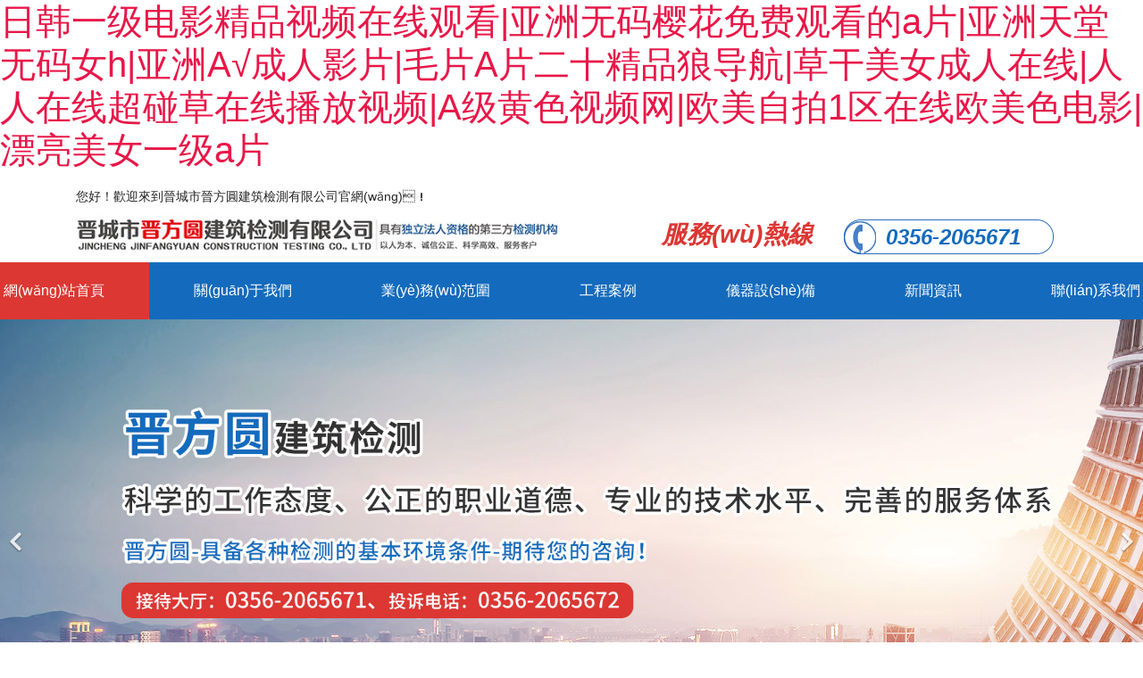

--- FILE ---
content_type: text/html
request_url: http://www.xfhfn.cn/?product/87
body_size: 32412
content:

<!doctype html>
    <!-- div -->
<html lang="zh-cn" dir="ltr">
<head>
    <meta charset="utf-8">
    <meta name="viewport" id="remvport" content="width=device-width, initial-scale=1, shrink-to-fit=no user-scalable=0 maximum-scale=1">
    <meta name="Robots" contect="index|follow">

    <meta http-equiv="X-XSS-Protection" content="1; mode=block" />
    <meta http-equiv="content-security-policy" content="child-src:self">
    <meta http-equiv="X-Frame-Options" content="SAMEORIGIN">
    <meta http-equiv="Cache-Control" content="max-age=7200" /> 
    <meta http-equiv="X-Content-Type-Options" content="nosniff" >
        
    <link rel="canonical" href="http://www.xfhfn.cn/"/>
    <meta http-equiv="content-type" content="text/html; charset=utf-8" />
	<meta name="keywords" content="&#26085;&#26412;&#65;&#97;&#97;&#97;&#97;&#97;&#97;&#97;&#97;&#32423;&#35270;&#39057;&#44;&#20037;&#25805;&#35270;&#39057;&#22312;&#32447;&#25773;&#25918;&#44;&#32769;&#21496;&#26426;&#33391;&#23478;&#25506;&#33457;&#57;&#49;&#39321;&#34121;&#20037;" />
	<meta name="description" content="&#26085;&#26412;&#65;&#97;&#97;&#97;&#97;&#97;&#97;&#97;&#97;&#32423;&#35270;&#39057;&#44;&#20037;&#25805;&#35270;&#39057;&#22312;&#32447;&#25773;&#25918;&#44;&#32769;&#21496;&#26426;&#33391;&#23478;&#25506;&#33457;&#57;&#49;&#39321;&#34121;&#20037;&#44;&#22269;&#20135;&#35270;&#39057;&#21306;&#19968;&#21306;&#20108;&#21306;&#19977;&#21306;&#44;&#26085;&#26412;&#23569;&#22919;&#26080;&#30721;&#65;&#8548;&#19968;&#21306;&#20108;&#21306;&#30452;&#25773;&#44;&#25163;&#26426;&#30475;&#26085;&#38889;&#25104;&#20154;&#24615;&#29233;&#35270;&#39057;" />
	<title>&#26085;&#26412;&#65;&#97;&#97;&#97;&#97;&#97;&#97;&#97;&#97;&#32423;&#35270;&#39057;&#44;&#20037;&#25805;&#35270;&#39057;&#22312;&#32447;&#25773;&#25918;&#44;&#32769;&#21496;&#26426;&#33391;&#23478;&#25506;&#33457;&#57;&#49;&#39321;&#34121;&#20037;</title>
	<link href="/" rel="shortcut icon" type="image/vnd.microsoft.icon" />
	<link href="/components/com_jwpagefactory/assets/css/font-awesome-5.min.css" rel="stylesheet" type="text/css" media="none" onload="this.media='all'" />
	<link href="/components/com_jwpagefactory/assets/css/font.css" rel="stylesheet" type="text/css" media="none" onload="this.media='all'" />
	<link href="/components/com_jwpagefactory/assets/css/font-awesome-v4-shims.css" rel="stylesheet" type="text/css" media="none" onload="this.media='all'" />
	<link href="/components/com_jwpagefactory/assets/css/animate.min.css" rel="stylesheet" type="text/css" media="none" onload="this.media='all'" />
	<link href="/components/com_jwpagefactory/assets/css/jwpagefactory.css" rel="stylesheet" type="text/css" />
	<link href="/components/com_jwpagefactory/assets/css/jwpagecontainer.css" rel="stylesheet" type="text/css" media="none" onload="this.media='all'" />
	<link href="/components/com_jwpagefactory/assets/css/magnific-popup.css" rel="stylesheet" type="text/css" media="none" onload="this.media='all'" />
	<link href="/components/com_jwpagefactory/assets/css/zxf_page.css" rel="stylesheet" type="text/css" media="none" onload="this.media='all'" />
	<link href="/components/com_jwpagefactory/assets/css/swiper-bundle.min.css" rel="stylesheet" type="text/css" media="none" onload="this.media='all'" />
	<link href="/components/com_jwpagefactory/addons/full_page/assets/css/liMarquee.css" rel="stylesheet" type="text/css" media="none" onload="this.media='all'" />
	<link href="/templates/shaper_helixultimate/css/bootstrap.min.css" rel="stylesheet" type="text/css" media="none" onload="this.media='all'" />
	<link href="/templates/shaper_helixultimate/css/font-awesome.min.css" rel="stylesheet" type="text/css" media="none" onload="this.media='all'" />
	<link href="/templates/shaper_helixultimate/css/fa-v4-shims.css" rel="stylesheet" type="text/css" media="none" onload="this.media='all'" />
	<link href="/templates/shaper_helixultimate/css/template.css" rel="stylesheet" type="text/css" media="none" onload="this.media='all'" />
	<link href="/templates/shaper_helixultimate/css/presets/default.css" rel="stylesheet" type="text/css" media="none" onload="this.media='all'" />
	<link href="/templates/shaper_helixultimate/css/custom.css" rel="stylesheet" type="text/css" media="none" onload="this.media='all'" />
	<style type="text/css">
#section-id-1665475273905{}#section-id-1665475273924{}#section-id-1665475273925{}#section-id-1665475273926{}#section-id-1665558948148{}#section-id-1665558948178{}#section-id-1665538545700{}#section-id-1666321764946{}#section-id-1665475273935{}#section-id-1665475273934{}#section-id-1665558948225{}#section-id-1665558948228{}#section-id-1665475273942{}#section-id-1665475273983{}#section-id-1665558948256{}#section-id-1665558948265{}#section-id-1665475273970{}#section-id-1665558948274{}.jw-page-factory .page-content #section-id-1665475273905{padding-top:0px;padding-right:0px;padding-bottom:0px;padding-left:0px;margin-top:0px;margin-right:0px;margin-bottom:0px;margin-left:0px;background-color:#f5f5f5;box-shadow:0 0 0 0 #ffffff;}#section-id-1665475273905 .jwpf-row-container { min-width:67%;}#column-id-1665475273914{box-shadow:0 0 0 0 #fff;}#jwpf-addon-wrapper-1665475273915 {margin:10px 0px 10px 0px;}#jwpf-addon-1665475273915 {box-shadow:0 0 0 0 #ffffff;}@media (min-width:768px) and (max-width:991px) {#jwpf-addon-wrapper-1665475273915 {margin-top:0px;margin-right:0px;margin-bottom:20px;margin-left:0px;}}@media (max-width:767px) {#jwpf-addon-wrapper-1665475273915 {margin-top:0px;margin-right:0px;margin-bottom:10px;margin-left:0px;}}@font-face {font-family:"宋體";src:url("/components/com_jwpagefactory/addons/text_block/assets/font/SimSun-01.ttf");}#jwpf-addon-1665475273915 img {display:inline-block;}#jwpf-addon-1665475273915 .jwpf-addon-content{word-wrap:break-word;word-break:break-all;}#jwpf-addon-1665475273915{ font-size:14px; }.jw-page-factory .page-content #section-id-1665475273924{padding-top:30px;padding-right:0px;padding-bottom:30px;padding-left:0px;margin-top:0px;margin-right:0px;margin-bottom:0px;margin-left:0px;box-shadow:0 0 0 0 #ffffff;}#section-id-1665475273924 .jwpf-row-container { min-width:67%;}#column-id-1665475273917{box-shadow:0 0 0 0 #fff;}#jwpf-addon-wrapper-1665475273918 {margin:0px 0px 0px 0px;}#jwpf-addon-1665475273918 {box-shadow:0 0 0 0 #ffffff;}@media (min-width:768px) and (max-width:991px) {#jwpf-addon-wrapper-1665475273918 {margin-top:0px;margin-right:0px;margin-bottom:20px;margin-left:0px;}}@media (max-width:767px) {#jwpf-addon-wrapper-1665475273918 {margin-top:0px;margin-right:0px;margin-bottom:10px;margin-left:0px;}}#jwpf-addon-1665475273918 img{transition:all 0.3s;}#jwpf-addon-1665475273918 .ewe{display:none;}#jwpf-addon-1665475273918 .ewe img{max-widith:inherit;}@media (min-width:768px) and (max-width:991px) {#jwpf-addon-1665475273918 img{max-width:100%;width:100%;}}@media (max-width:767px) {#jwpf-addon-1665475273918 img{max-width:100%;height:auto;width:100%;}}#column-id-1665475273919{box-shadow:0 0 0 0 #fff;}#jwpf-addon-wrapper-1665538545184 {margin:5px 0px 0px 0px;}#jwpf-addon-1665538545184 {box-shadow:0 0 0 0 #ffffff;}#jwpf-addon-1665538545184 .jwpf-addon-title {color:#dc3733;font-style:italic;font-weight:700;}@media (min-width:768px) and (max-width:991px) {#jwpf-addon-wrapper-1665538545184 {margin-top:0px;margin-right:0px;margin-bottom:20px;margin-left:0px;}}@media (max-width:767px) {#jwpf-addon-wrapper-1665538545184 {margin-top:0px;margin-right:0px;margin-bottom:10px;margin-left:0px;}}@font-face {font-family:"宋體";src:url("/components/com_jwpagefactory/addons/text_block/assets/font/SimSun-01.ttf");}#jwpf-addon-1665538545184 img {display:inline-block;}#jwpf-addon-1665538545184 .jwpf-addon-content{word-wrap:break-word;word-break:break-all;}#column-id-1665538545172{box-shadow:0 0 0 0 #fff;}#jwpf-addon-wrapper-1665538673107 {margin:5px 0px 0px 0px;}#jwpf-addon-1665538673107 {background-image:url(https://oss.lcweb01.cn/joomla/20221012/35719851fbfaf52b8e08509c4152e2f5.png);background-repeat:no-repeat;background-size:inherit;background-attachment:inherit;background-position:0 0;box-shadow:0 0 0 0 #ffffff;padding:10px;}#jwpf-addon-1665538673107 .jwpf-addon-overlayer {mix-blend-mode:normal;}#jwpf-addon-1665538673107 .jwpf-addon-title {color:#146bbd;line-height:20px;font-style:italic;font-weight:700;}@media (min-width:768px) and (max-width:991px) {#jwpf-addon-wrapper-1665538673107 {margin-top:0px;margin-right:0px;margin-bottom:20px;margin-left:0px;}}@media (max-width:767px) {#jwpf-addon-wrapper-1665538673107 {margin-top:0px;margin-right:0px;margin-bottom:10px;margin-left:0px;}}@font-face {font-family:"宋體";src:url("/components/com_jwpagefactory/addons/text_block/assets/font/SimSun-01.ttf");}#jwpf-addon-1665538673107 img {display:inline-block;}#jwpf-addon-1665538673107 .jwpf-addon-content{word-wrap:break-word;word-break:break-all;}.jw-page-factory .page-content #section-id-1665475273925{padding-top:0px;padding-right:0px;padding-bottom:0px;padding-left:0px;margin-top:0px;margin-right:0px;margin-bottom:0px;margin-left:0px;background-color:#146bbd;box-shadow:0 0 0 0 #ffffff;}#column-id-1665475273922{box-shadow:0 0 0 0 #fff;}#jwpf-addon-wrapper-1665475273923 {margin:0px 0px 0px 0px;}#jwpf-addon-1665475273923 {box-shadow:0px 0px 0px 0px #146dbe;}#jwpf-addon-1665475273923 a {color:#ffffff;}#jwpf-addon-1665475273923 a:hover,#jwpf-addon-1665475273923 a:focus,#jwpf-addon-1665475273923 a:active {color:#ffffff;}@media (min-width:768px) and (max-width:991px) {#jwpf-addon-wrapper-1665475273923 {margin-top:0px;margin-right:0px;margin-bottom:20px;margin-left:0px;}}@media (max-width:767px) {#jwpf-addon-wrapper-1665475273923 {margin-top:0px;margin-right:0px;margin-bottom:10px;margin-left:0px;}}#jwpf-addon-1665475273923 li.nav_sub>a{background-color:#146bbd;padding-top:20px;padding-right:50px;padding-bottom:20px;padding-left:50px;text-transform:none; }#jwpf-addon-1665475273923 li>a{border-radius:0px;}#jwpf-addon-1665475273923 li.nav_sub>a:hover{background-color:#dc3733;}#jwpf-addon-1665475273923 .nav_list_ul li>a:focus{background-color:#dc3733;}#jwpf-addon-1665475273923 li.jwpf-active>a{border-radius:1px;background-color:#dc3733;color:#ffffff;}#jwpf-addon-1665475273923 .nav_sub>a{overflow:hidden;text-overflow:ellipsis;text-align:center;width:auto !important;}#jwpf-addon-1665475273923 .jwpf-responsive-bars{background-color:rgba(0, 0, 0, .1);}#jwpf-addon-1665475273923 .jwpf-responsive-bars.open{background-color:#22b8f0;}#jwpf-addon-1665475273923 .jwpf-responsive-bar{background-color:#000;}#jwpf-addon-1665475273923 .jwpf-responsive-bars.open .jwpf-responsive-bar{background-color:#fff;}@media (min-width:768px) and (max-width:991px) {#jwpf-addon-1665475273923 img{width:auto}#jwpf-addon-1665475273923 img{height:43px}#jwpf-addon-1665475273923 li>a{padding-top:7px;padding-right:17px;padding-bottom:7px;padding-left:17px;}#jwpf-addon-1665475273923 li.jwpf-active>a{border-bottom:none;}}@media (max-width:767px) {#jwpf-addon-1665475273923 img{width:auto}#jwpf-addon-1665475273923 img{height:43px}#jwpf-addon-1665475273923 li>a{padding-top:7px;padding-right:17px;padding-bottom:7px;padding-left:17px;}#jwpf-addon-1665475273923 li.jwpf-active>a{border-bottom:none;}}#jwpf-addon-1665475273923 li .nav_t_box{ display:none !important;}#jwpf-addon-1665475273923 li .nav_t_box .nav_t_box_three{ display:none !important;}.jw-page-factory .page-content #section-id-1665475273926{padding-top:0px;padding-right:0px;padding-bottom:0px;padding-left:0px;margin-top:0px;margin-right:0px;margin-bottom:0px;margin-left:0px;box-shadow:0 0 0 0 #ffffff;}#column-id-1665475273925{box-shadow:0 0 0 0 #fff;}#jwpf-addon-wrapper-1665475273926 {margin:0px 0px 0px 0px;}#jwpf-addon-1665475273926 {box-shadow:0 0 0 0 #ffffff;}@media (min-width:768px) and (max-width:991px) {#jwpf-addon-wrapper-1665475273926 {margin-top:0px;margin-right:0px;margin-bottom:20px;margin-left:0px;}}@media (max-width:767px) {#jwpf-addon-wrapper-1665475273926 {margin-top:0px;margin-right:0px;margin-bottom:10px;margin-left:0px;}}#jwpf-addon-1665475273926 .jwpf-item-16654752739260 .jwpf-carousel-caption h2 {font-size:46px;line-height:56px;color:#fff;padding: 0px 0px 0px 0px;margin: 0px 0px 0px 0px;}#jwpf-addon-1665475273926 .jwpf-item-16654752739260 .jwpf-carousel-caption .jwpf-carousel-content{font-size:16px;line-height:24px;color:#fff;padding: 20px 0px -300px 0px;margin: 0px 0px 0px 0px;}@media (min-width:768px) and (max-width:991px) {#jwpf-addon-1665475273926 .jwpf-item-16654752739260 .jwpf-carousel-caption h2 {font-size:36px;line-height:46px;padding: 0px 0px 0px 0px;margin: 0px 0px 0px 0px;}#jwpf-addon-1665475273926 .jwpf-item-16654752739260 .jwpf-carousel-caption .jwpf-carousel-content{font-size:14px;line-height:22px;padding: 15px 0px 20px 0px;margin: 0px 0px 0px 0px;}}@media (max-width:767px) {#jwpf-addon-1665475273926 .jwpf-item-16654752739260 .jwpf-carousel-caption h2{font-size:16px;line-height:20px;padding: 0px 0px 0px 0px;margin: 0px 0px 0px 0px;}#jwpf-addon-1665475273926 .jwpf-item-16654752739260 .jwpf-carousel-caption .jwpf-carousel-content{font-size:12px;line-height:16px;padding: 10px 0px 10px 0px;margin: 0px 0px 0px 0px;}}#jwpf-addon-1665475273926 .jwpf-carousel-inner > .jwpf-item{-webkit-transition-duration:600ms; transition-duration:600ms;}.jw-page-factory .page-content #section-id-1665558948148{padding-top:20px;padding-right:0px;padding-bottom:20px;padding-left:0px;margin-top:0px;margin-right:0px;margin-bottom:0px;margin-left:0px;box-shadow:0 0 0 0 #ffffff;}#section-id-1665558948148 .jwpf-row-container { min-width:80%;}#column-id-1665558948156{box-shadow:0 0 0 0 #fff;}#jwpf-addon-wrapper-1665558948157 {margin:0px 0px 0px 0px;}#jwpf-addon-1665558948157 {box-shadow:0 0 0 0 #ffffff;}@media (min-width:768px) and (max-width:991px) {#jwpf-addon-wrapper-1665558948157 {margin-top:0px;margin-right:0px;margin-bottom:20px;margin-left:0px;}}@media (max-width:767px) {#jwpf-addon-wrapper-1665558948157 {margin-top:20px;margin-right:0px;margin-bottom:0px;margin-left:0px;}}#jwpf-addon-1665558948157 img{transition:all 0.3s;}#jwpf-addon-1665558948157 .ewe{display:none;}#jwpf-addon-1665558948157 .ewe img{max-widith:inherit;}@media (min-width:768px) and (max-width:991px) {#jwpf-addon-1665558948157 img{max-width:100%;width:100%;}}@media (max-width:767px) {#jwpf-addon-1665558948157 img{max-width:100%;height:auto;width:100%;}}#column-id-1665558948158{box-shadow:0 0 0 0 #fff;}#jwpf-addon-wrapper-1665558948159 {margin:0px 0px 0px 0px;}#jwpf-addon-1665558948159 {color:#ffffff;box-shadow:0 0 0 0 #ffffff;}#jwpf-addon-1665558948159 a {color:#ffffff;}#jwpf-addon-1665558948159 a:hover,#jwpf-addon-1665558948159 a:focus,#jwpf-addon-1665558948159 a:active {color:#ffffff;}@media (min-width:768px) and (max-width:991px) {#jwpf-addon-wrapper-1665558948159 {margin-top:0px;margin-right:0px;margin-bottom:20px;margin-left:0px;}}@media (max-width:767px) {#jwpf-addon-wrapper-1665558948159 {margin-top:20px;margin-right:0px;margin-bottom:0px;margin-left:0px;}}#jwpf-addon-1665558948159 li.nav_sub>a{padding-top:5px;padding-right:50px;padding-bottom:5px;padding-left:50px;font-size:16px;line-height:50px;text-transform:none; }#jwpf-addon-1665558948159 li>a{border-radius:0px;}#jwpf-addon-1665558948159 li>a i{margin-top:0px;margin-right:0px;margin-bottom:0px;margin-left:0px;}#jwpf-addon-1665558948159 li.nav_sub>a:hover{background-color:#ef8200;}#jwpf-addon-1665558948159 .nav_list_ul li>a:focus{background-color:#ef8200;}#jwpf-addon-1665558948159 li.jwpf-active>a{border-radius:1px;background-color:#ef8200;color:#fff;}#jwpf-addon-1665558948159 .nav_sub>a{overflow:hidden;text-overflow:ellipsis;text-align:center;width:auto !important;}#jwpf-addon-1665558948159 .jwpf-responsive-bars{background-color:#146bbd;}#jwpf-addon-1665558948159 .jwpf-responsive-bars.open{background-color:#dc3733;}#jwpf-addon-1665558948159 .jwpf-responsive-bar{background-color:#ffffff;}#jwpf-addon-1665558948159 .jwpf-responsive-bars.open .jwpf-responsive-bar{background-color:#ffffff;}@media (min-width:768px) and (max-width:991px) {#jwpf-addon-1665558948159 img{width:auto}#jwpf-addon-1665558948159 img{height:43px}#jwpf-addon-1665558948159 li>a{padding-top:7px;padding-right:17px;padding-bottom:7px;padding-left:17px;}#jwpf-addon-1665558948159 li.jwpf-active>a{border-bottom:none;}}@media (max-width:767px) {#jwpf-addon-1665558948159 img{width:auto}#jwpf-addon-1665558948159 img{height:43px}#jwpf-addon-1665558948159 li>a{padding-top:7px;padding-right:17px;padding-bottom:7px;padding-left:17px;}#jwpf-addon-1665558948159 li.jwpf-active>a{border-bottom:none;}}#jwpf-addon-1665558948159 li .nav_t_box{ background:transparent;}#jwpf-addon-1665558948159 li .nav_t_box p a{ color:#333;font-size:px!important;line-height:35px!important;}#jwpf-addon-1665558948159 li .nav_t_box p:hover a{ color:#fff !important;}#jwpf-addon-1665558948159 li .nav_t_box p{ background:rgba(255, 255, 255, 0.7);}#jwpf-addon-1665558948159 li .nav_t_box p:hover{ background:#ff5300;}@media (max-width:767px) {#jwpf-addon-1665558948159 .nav_t_box p{ width:100%;}}#jwpf-addon-1665558948159 li .nav_t_box .nav_t_box_three{ display:none !important;}.jw-page-factory .page-content #section-id-1665558948178{padding-top:0px;padding-right:0px;padding-bottom:0px;padding-left:0px;margin-top:0px;margin-right:0px;margin-bottom:0px;margin-left:0px;box-shadow:0 0 0 0 #ffffff;width:100%;}#column-id-1665558948161{box-shadow:0 0 0 0 #fff;}#jwpf-addon-wrapper-1665558948162 {margin:0px 0px 0px 0px;}#jwpf-addon-1665558948162 {box-shadow:0 0 0 0 #ffffff;}@media (min-width:768px) and (max-width:991px) {#jwpf-addon-wrapper-1665558948162 {margin-top:0px;margin-right:0px;margin-bottom:20px;margin-left:0px;}}@media (max-width:767px) {#jwpf-addon-wrapper-1665558948162 {margin-top:0px;margin-right:0px;margin-bottom:0px;margin-left:0px;}}#jwpf-addon-1665558948162 .jwpf-item-16655589481620 .jwpf-carousel-caption h2 {font-size:46px;line-height:56px;color:#fff;padding: 0px 0px 0px 0px;margin: 0px 0px 0px 0px;}#jwpf-addon-1665558948162 .jwpf-item-16655589481620 .jwpf-carousel-caption .jwpf-carousel-content{font-size:16px;line-height:24px;color:#fff;padding: 0px 0px 0px 0px;margin: 0px 0px 0px 0px;}@media (min-width:768px) and (max-width:991px) {#jwpf-addon-1665558948162 .jwpf-item-16655589481620 .jwpf-carousel-caption h2 {font-size:36px;line-height:46px;padding: 0px 0px 0px 0px;margin: 0px 0px 0px 0px;}#jwpf-addon-1665558948162 .jwpf-item-16655589481620 .jwpf-carousel-caption .jwpf-carousel-content{font-size:14px;line-height:22px;padding: 15px 0px 20px 0px;margin: 0px 0px 0px 0px;}}@media (max-width:767px) {#jwpf-addon-1665558948162 .jwpf-item-16655589481620 .jwpf-carousel-caption h2{font-size:16px;line-height:20px;padding: 0px 0px 0px 0px;margin: 0px 0px 0px 0px;}#jwpf-addon-1665558948162 .jwpf-item-16655589481620 .jwpf-carousel-caption .jwpf-carousel-content{font-size:12px;line-height:16px;padding: 10px 0px 10px 0px;margin: 0px 0px 0px 0px;}}#jwpf-addon-1665558948162 .jwpf-carousel-inner > .jwpf-item{-webkit-transition-duration:500ms; transition-duration:500ms;}.jw-page-factory .page-content #section-id-1665538545700{padding-top:50px;padding-right:0px;padding-bottom:50px;padding-left:0px;margin-top:0px;margin-right:0px;margin-bottom:0px;margin-left:0px;box-shadow:0 0 0 0 #ffffff;}#column-id-1665538545693{box-shadow:0 0 0 0 #fff;}#jwpf-addon-wrapper-1665475273950 {margin:0px 0px 30px 0px;}#jwpf-addon-1665475273950 {color:#cecece;box-shadow:0 0 0 0 #ffffff;}#jwpf-addon-1665475273950 .jwpf-addon-title {color:#333333;font-size:30px;line-height:36px;font-weight:700;}@media (min-width:768px) and (max-width:991px) {#jwpf-addon-wrapper-1665475273950 {margin-top:0px;margin-right:0px;margin-bottom:20px;margin-left:0px;}}@media (max-width:767px) {#jwpf-addon-wrapper-1665475273950 {margin-top:0px;margin-right:0px;margin-bottom:10px;margin-left:0px;}}@font-face {font-family:"宋體";src:url("/components/com_jwpagefactory/addons/text_block/assets/font/SimSun-01.ttf");}#jwpf-addon-1665475273950 img {display:inline-block;}#jwpf-addon-1665475273950 .jwpf-addon-content{word-wrap:break-word;word-break:break-all;}#jwpf-addon-1665475273950{ font-size:20px; }#column-id-1665538545694{box-shadow:0 0 0 0 #fff;}#jwpf-addon-wrapper-1665538545771 {margin:0px 0px 15px 0px;}#jwpf-addon-1665538545771 {box-shadow:0 0 0 0 #ffffff;}@media (min-width:768px) and (max-width:991px) {#jwpf-addon-wrapper-1665538545771 {margin-top:0px;margin-right:0px;margin-bottom:20px;margin-left:0px;}}@media (max-width:767px) {#jwpf-addon-wrapper-1665538545771 {margin-top:0px;margin-right:0px;margin-bottom:10px;margin-left:0px;}}#jwpf-addon-1665538545771 img{transition:all 0.3s;}#jwpf-addon-1665538545771 .ewe{display:none;}#jwpf-addon-1665538545771 .ewe img{max-widith:inherit;}@media (min-width:768px) and (max-width:991px) {#jwpf-addon-1665538545771 img{max-width:100%;width:100%;}}@media (max-width:767px) {#jwpf-addon-1665538545771 img{max-width:100%;height:auto;width:100%;}}#jwpf-addon-wrapper-1666582046288 {margin:0px 0px 30px 0px;}#jwpf-addon-1666582046288 {box-shadow:0 0 0 0 #ffffff;}#jwpf-addon-1666582046288 .jwpf-addon-title {font-size:18px;}@media (min-width:768px) and (max-width:991px) {#jwpf-addon-wrapper-1666582046288 {margin-top:0px;margin-right:0px;margin-bottom:20px;margin-left:0px;}}@media (max-width:767px) {#jwpf-addon-wrapper-1666582046288 {margin-top:0px;margin-right:0px;margin-bottom:10px;margin-left:0px;}}@font-face {font-family:"宋體";src:url("/components/com_jwpagefactory/addons/text_block/assets/font/SimSun-01.ttf");}#jwpf-addon-1666582046288 img {display:inline-block;}#jwpf-addon-1666582046288 .jwpf-addon-content{word-wrap:break-word;word-break:break-all;}#column-id-1665538545695{box-shadow:0 0 0 0 #fff;}#jwpf-addon-wrapper-1665538545782 {margin:0px 0px 15px 0px;}#jwpf-addon-1665538545782 {box-shadow:0 0 0 0 #ffffff;}@media (min-width:768px) and (max-width:991px) {#jwpf-addon-wrapper-1665538545782 {margin-top:0px;margin-right:0px;margin-bottom:20px;margin-left:0px;}}@media (max-width:767px) {#jwpf-addon-wrapper-1665538545782 {margin-top:0px;margin-right:0px;margin-bottom:10px;margin-left:0px;}}#jwpf-addon-1665538545782 img{transition:all 0.3s;}#jwpf-addon-1665538545782 .ewe{display:none;}#jwpf-addon-1665538545782 .ewe img{max-widith:inherit;}@media (min-width:768px) and (max-width:991px) {#jwpf-addon-1665538545782 img{max-width:100%;width:100%;}}@media (max-width:767px) {#jwpf-addon-1665538545782 img{max-width:100%;height:auto;width:100%;}}#jwpf-addon-wrapper-1665538545789 {margin:0px 0px 0px 0px;}#jwpf-addon-1665538545789 {box-shadow:0 0 0 0 #ffffff;}#jwpf-addon-1665538545789 .jwpf-addon-title {font-size:18px;}@media (min-width:768px) and (max-width:991px) {#jwpf-addon-wrapper-1665538545789 {margin-top:0px;margin-right:0px;margin-bottom:20px;margin-left:0px;}}@media (max-width:767px) {#jwpf-addon-wrapper-1665538545789 {margin-top:0px;margin-right:0px;margin-bottom:10px;margin-left:0px;}}@font-face {font-family:"宋體";src:url("/components/com_jwpagefactory/addons/text_block/assets/font/SimSun-01.ttf");}#jwpf-addon-1665538545789 img {display:inline-block;}#jwpf-addon-1665538545789 .jwpf-addon-content{word-wrap:break-word;word-break:break-all;}#column-id-1665538545696{box-shadow:0 0 0 0 #fff;}#jwpf-addon-wrapper-1665538545797 {margin:0px 0px 15px 0px;}#jwpf-addon-1665538545797 {box-shadow:0 0 0 0 #ffffff;}@media (min-width:768px) and (max-width:991px) {#jwpf-addon-wrapper-1665538545797 {margin-top:0px;margin-right:0px;margin-bottom:20px;margin-left:0px;}}@media (max-width:767px) {#jwpf-addon-wrapper-1665538545797 {margin-top:0px;margin-right:0px;margin-bottom:10px;margin-left:0px;}}#jwpf-addon-1665538545797 img{transition:all 0.3s;}#jwpf-addon-1665538545797 .ewe{display:none;}#jwpf-addon-1665538545797 .ewe img{max-widith:inherit;}@media (min-width:768px) and (max-width:991px) {#jwpf-addon-1665538545797 img{max-width:100%;width:100%;}}@media (max-width:767px) {#jwpf-addon-1665538545797 img{max-width:100%;height:auto;width:100%;}}#jwpf-addon-wrapper-1665538545792 {margin:0px 0px 0px 0px;}#jwpf-addon-1665538545792 {box-shadow:0 0 0 0 #ffffff;}#jwpf-addon-1665538545792 .jwpf-addon-title {font-size:18px;}@media (min-width:768px) and (max-width:991px) {#jwpf-addon-wrapper-1665538545792 {margin-top:0px;margin-right:0px;margin-bottom:20px;margin-left:0px;}}@media (max-width:767px) {#jwpf-addon-wrapper-1665538545792 {margin-top:0px;margin-right:0px;margin-bottom:10px;margin-left:0px;}}@font-face {font-family:"宋體";src:url("/components/com_jwpagefactory/addons/text_block/assets/font/SimSun-01.ttf");}#jwpf-addon-1665538545792 img {display:inline-block;}#jwpf-addon-1665538545792 .jwpf-addon-content{word-wrap:break-word;word-break:break-all;}#column-id-1665538545697{box-shadow:0 0 0 0 #fff;}#jwpf-addon-wrapper-1665538545596 {margin:0px 0px 15px 0px;}#jwpf-addon-1665538545596 {box-shadow:0 0 0 0 #ffffff;}@media (min-width:768px) and (max-width:991px) {#jwpf-addon-wrapper-1665538545596 {margin-top:0px;margin-right:0px;margin-bottom:20px;margin-left:0px;}}@media (max-width:767px) {#jwpf-addon-wrapper-1665538545596 {margin-top:0px;margin-right:0px;margin-bottom:10px;margin-left:0px;}}#jwpf-addon-1665538545596 img{transition:all 0.3s;}#jwpf-addon-1665538545596 .ewe{display:none;}#jwpf-addon-1665538545596 .ewe img{max-widith:inherit;}@media (min-width:768px) and (max-width:991px) {#jwpf-addon-1665538545596 img{max-width:100%;width:100%;}}@media (max-width:767px) {#jwpf-addon-1665538545596 img{max-width:100%;height:auto;width:100%;}}#jwpf-addon-wrapper-1665538545710 {margin:0px 0px 0px 0px;}#jwpf-addon-1665538545710 {box-shadow:0 0 0 0 #ffffff;}#jwpf-addon-1665538545710 .jwpf-addon-title {font-size:18px;}@media (min-width:768px) and (max-width:991px) {#jwpf-addon-wrapper-1665538545710 {margin-top:0px;margin-right:0px;margin-bottom:20px;margin-left:0px;}}@media (max-width:767px) {#jwpf-addon-wrapper-1665538545710 {margin-top:0px;margin-right:0px;margin-bottom:10px;margin-left:0px;}}@font-face {font-family:"宋體";src:url("/components/com_jwpagefactory/addons/text_block/assets/font/SimSun-01.ttf");}#jwpf-addon-1665538545710 img {display:inline-block;}#jwpf-addon-1665538545710 .jwpf-addon-content{word-wrap:break-word;word-break:break-all;}#column-id-1665538545698{box-shadow:0 0 0 0 #fff;}#jwpf-addon-wrapper-1665538545766 {margin:0px 0px 15px 0px;}#jwpf-addon-1665538545766 {box-shadow:0 0 0 0 #ffffff;}@media (min-width:768px) and (max-width:991px) {#jwpf-addon-wrapper-1665538545766 {margin-top:0px;margin-right:0px;margin-bottom:20px;margin-left:0px;}}@media (max-width:767px) {#jwpf-addon-wrapper-1665538545766 {margin-top:0px;margin-right:0px;margin-bottom:10px;margin-left:0px;}}#jwpf-addon-1665538545766 img{transition:all 0.3s;}#jwpf-addon-1665538545766 .ewe{display:none;}#jwpf-addon-1665538545766 .ewe img{max-widith:inherit;}@media (min-width:768px) and (max-width:991px) {#jwpf-addon-1665538545766 img{max-width:100%;width:100%;}}@media (max-width:767px) {#jwpf-addon-1665538545766 img{max-width:100%;height:auto;width:100%;}}#jwpf-addon-wrapper-1665538545774 {margin:0px 0px 0px 0px;}#jwpf-addon-1665538545774 {box-shadow:0 0 0 0 #ffffff;}#jwpf-addon-1665538545774 .jwpf-addon-title {font-size:18px;}@media (min-width:768px) and (max-width:991px) {#jwpf-addon-wrapper-1665538545774 {margin-top:0px;margin-right:0px;margin-bottom:20px;margin-left:0px;}}@media (max-width:767px) {#jwpf-addon-wrapper-1665538545774 {margin-top:0px;margin-right:0px;margin-bottom:10px;margin-left:0px;}}@font-face {font-family:"宋體";src:url("/components/com_jwpagefactory/addons/text_block/assets/font/SimSun-01.ttf");}#jwpf-addon-1665538545774 img {display:inline-block;}#jwpf-addon-1665538545774 .jwpf-addon-content{word-wrap:break-word;word-break:break-all;}#column-id-1665538545699{box-shadow:0 0 0 0 #fff;}#jwpf-addon-wrapper-1666072738713 {margin:0px 0px 15px 0px;}#jwpf-addon-1666072738713 {box-shadow:0 0 0 0 #ffffff;}@media (min-width:768px) and (max-width:991px) {#jwpf-addon-wrapper-1666072738713 {margin-top:0px;margin-right:0px;margin-bottom:20px;margin-left:0px;}}@media (max-width:767px) {#jwpf-addon-wrapper-1666072738713 {margin-top:0px;margin-right:0px;margin-bottom:10px;margin-left:0px;}}#jwpf-addon-1666072738713 img{transition:all 0.3s;}#jwpf-addon-1666072738713 .ewe{display:none;}#jwpf-addon-1666072738713 .ewe img{max-widith:inherit;}@media (min-width:768px) and (max-width:991px) {#jwpf-addon-1666072738713 img{max-width:100%;width:100%;}}@media (max-width:767px) {#jwpf-addon-1666072738713 img{max-width:100%;height:auto;width:100%;}}#jwpf-addon-wrapper-1666072738716 {margin:0px 0px 0px 0px;}#jwpf-addon-1666072738716 {box-shadow:0 0 0 0 #ffffff;}#jwpf-addon-1666072738716 .jwpf-addon-title {font-size:18px;}@media (min-width:768px) and (max-width:991px) {#jwpf-addon-wrapper-1666072738716 {margin-top:0px;margin-right:0px;margin-bottom:20px;margin-left:0px;}}@media (max-width:767px) {#jwpf-addon-wrapper-1666072738716 {margin-top:0px;margin-right:0px;margin-bottom:10px;margin-left:0px;}}@font-face {font-family:"宋體";src:url("/components/com_jwpagefactory/addons/text_block/assets/font/SimSun-01.ttf");}#jwpf-addon-1666072738716 img {display:inline-block;}#jwpf-addon-1666072738716 .jwpf-addon-content{word-wrap:break-word;word-break:break-all;}#column-id-1665538546198{box-shadow:0 0 0 0 #fff;}#jwpf-addon-wrapper-1666072738719 {margin:0px 0px 15px 0px;}#jwpf-addon-1666072738719 {box-shadow:0 0 0 0 #ffffff;}@media (min-width:768px) and (max-width:991px) {#jwpf-addon-wrapper-1666072738719 {margin-top:0px;margin-right:0px;margin-bottom:20px;margin-left:0px;}}@media (max-width:767px) {#jwpf-addon-wrapper-1666072738719 {margin-top:0px;margin-right:0px;margin-bottom:10px;margin-left:0px;}}#jwpf-addon-1666072738719 img{transition:all 0.3s;}#jwpf-addon-1666072738719 .ewe{display:none;}#jwpf-addon-1666072738719 .ewe img{max-widith:inherit;}@media (min-width:768px) and (max-width:991px) {#jwpf-addon-1666072738719 img{max-width:100%;width:100%;}}@media (max-width:767px) {#jwpf-addon-1666072738719 img{max-width:100%;height:auto;width:100%;}}#jwpf-addon-wrapper-1666072738722 {margin:0px 0px 0px 0px;}#jwpf-addon-1666072738722 {box-shadow:0 0 0 0 #ffffff;}#jwpf-addon-1666072738722 .jwpf-addon-title {font-size:18px;}@media (min-width:768px) and (max-width:991px) {#jwpf-addon-wrapper-1666072738722 {margin-top:0px;margin-right:0px;margin-bottom:20px;margin-left:0px;}}@media (max-width:767px) {#jwpf-addon-wrapper-1666072738722 {margin-top:0px;margin-right:0px;margin-bottom:10px;margin-left:0px;}}@font-face {font-family:"宋體";src:url("/components/com_jwpagefactory/addons/text_block/assets/font/SimSun-01.ttf");}#jwpf-addon-1666072738722 img {display:inline-block;}#jwpf-addon-1666072738722 .jwpf-addon-content{word-wrap:break-word;word-break:break-all;}#column-id-1665553112787{box-shadow:0 0 0 0 #fff;}#jwpf-addon-wrapper-1666072738725 {margin:0px 0px 15px 0px;}#jwpf-addon-1666072738725 {box-shadow:0 0 0 0 #ffffff;}@media (min-width:768px) and (max-width:991px) {#jwpf-addon-wrapper-1666072738725 {margin-top:0px;margin-right:0px;margin-bottom:20px;margin-left:0px;}}@media (max-width:767px) {#jwpf-addon-wrapper-1666072738725 {margin-top:0px;margin-right:0px;margin-bottom:10px;margin-left:0px;}}#jwpf-addon-1666072738725 img{transition:all 0.3s;}#jwpf-addon-1666072738725 .ewe{display:none;}#jwpf-addon-1666072738725 .ewe img{max-widith:inherit;}@media (min-width:768px) and (max-width:991px) {#jwpf-addon-1666072738725 img{max-width:100%;width:100%;}}@media (max-width:767px) {#jwpf-addon-1666072738725 img{max-width:100%;height:auto;width:100%;}}#jwpf-addon-wrapper-1666072738728 {margin:0px 0px 0px 0px;}#jwpf-addon-1666072738728 {box-shadow:0 0 0 0 #ffffff;}#jwpf-addon-1666072738728 .jwpf-addon-title {font-size:18px;}@media (min-width:768px) and (max-width:991px) {#jwpf-addon-wrapper-1666072738728 {margin-top:0px;margin-right:0px;margin-bottom:20px;margin-left:0px;}}@media (max-width:767px) {#jwpf-addon-wrapper-1666072738728 {margin-top:0px;margin-right:0px;margin-bottom:10px;margin-left:0px;}}@font-face {font-family:"宋體";src:url("/components/com_jwpagefactory/addons/text_block/assets/font/SimSun-01.ttf");}#jwpf-addon-1666072738728 img {display:inline-block;}#jwpf-addon-1666072738728 .jwpf-addon-content{word-wrap:break-word;word-break:break-all;}#column-id-1666072738704{box-shadow:0 0 0 0 #fff;}#jwpf-addon-wrapper-1666072738731 {margin:0px 0px 15px 0px;}#jwpf-addon-1666072738731 {box-shadow:0 0 0 0 #ffffff;}@media (min-width:768px) and (max-width:991px) {#jwpf-addon-wrapper-1666072738731 {margin-top:0px;margin-right:0px;margin-bottom:20px;margin-left:0px;}}@media (max-width:767px) {#jwpf-addon-wrapper-1666072738731 {margin-top:0px;margin-right:0px;margin-bottom:10px;margin-left:0px;}}#jwpf-addon-1666072738731 img{transition:all 0.3s;}#jwpf-addon-1666072738731 .ewe{display:none;}#jwpf-addon-1666072738731 .ewe img{max-widith:inherit;}@media (min-width:768px) and (max-width:991px) {#jwpf-addon-1666072738731 img{max-width:100%;width:100%;}}@media (max-width:767px) {#jwpf-addon-1666072738731 img{max-width:100%;height:auto;width:100%;}}#jwpf-addon-wrapper-1666072738734 {margin:0px 0px 0px 0px;}#jwpf-addon-1666072738734 {box-shadow:0 0 0 0 #ffffff;}#jwpf-addon-1666072738734 .jwpf-addon-title {font-size:18px;}@media (min-width:768px) and (max-width:991px) {#jwpf-addon-wrapper-1666072738734 {margin-top:0px;margin-right:0px;margin-bottom:20px;margin-left:0px;}}@media (max-width:767px) {#jwpf-addon-wrapper-1666072738734 {margin-top:0px;margin-right:0px;margin-bottom:10px;margin-left:0px;}}@font-face {font-family:"宋體";src:url("/components/com_jwpagefactory/addons/text_block/assets/font/SimSun-01.ttf");}#jwpf-addon-1666072738734 img {display:inline-block;}#jwpf-addon-1666072738734 .jwpf-addon-content{word-wrap:break-word;word-break:break-all;}#column-id-1666072738705{box-shadow:0 0 0 0 #fff;}#jwpf-addon-wrapper-1666668713184 {margin:0px 0px 15px 0px;}#jwpf-addon-1666668713184 {box-shadow:0 0 0 0 #ffffff;}@media (min-width:768px) and (max-width:991px) {#jwpf-addon-wrapper-1666668713184 {margin-top:0px;margin-right:0px;margin-bottom:20px;margin-left:0px;}}@media (max-width:767px) {#jwpf-addon-wrapper-1666668713184 {margin-top:0px;margin-right:0px;margin-bottom:10px;margin-left:0px;}}#jwpf-addon-1666668713184 img{transition:all 0.3s;}#jwpf-addon-1666668713184 .ewe{display:none;}#jwpf-addon-1666668713184 .ewe img{max-widith:inherit;}@media (min-width:768px) and (max-width:991px) {#jwpf-addon-1666668713184 img{max-width:100%;width:100%;}}@media (max-width:767px) {#jwpf-addon-1666668713184 img{max-width:100%;height:auto;width:100%;}}#jwpf-addon-wrapper-1666668713187 {margin:0px 0px 0px 0px;}#jwpf-addon-1666668713187 {box-shadow:0 0 0 0 #ffffff;}#jwpf-addon-1666668713187 .jwpf-addon-title {font-size:18px;}@media (min-width:768px) and (max-width:991px) {#jwpf-addon-wrapper-1666668713187 {margin-top:0px;margin-right:0px;margin-bottom:20px;margin-left:0px;}}@media (max-width:767px) {#jwpf-addon-wrapper-1666668713187 {margin-top:0px;margin-right:0px;margin-bottom:10px;margin-left:0px;}}@font-face {font-family:"宋體";src:url("/components/com_jwpagefactory/addons/text_block/assets/font/SimSun-01.ttf");}#jwpf-addon-1666668713187 img {display:inline-block;}#jwpf-addon-1666668713187 .jwpf-addon-content{word-wrap:break-word;word-break:break-all;}#column-id-1666072738706{box-shadow:0 0 0 0 #fff;}#jwpf-addon-wrapper-1666668713190 {margin:0px 0px 15px 0px;}#jwpf-addon-1666668713190 {box-shadow:0 0 0 0 #ffffff;}@media (min-width:768px) and (max-width:991px) {#jwpf-addon-wrapper-1666668713190 {margin-top:0px;margin-right:0px;margin-bottom:20px;margin-left:0px;}}@media (max-width:767px) {#jwpf-addon-wrapper-1666668713190 {margin-top:0px;margin-right:0px;margin-bottom:10px;margin-left:0px;}}#jwpf-addon-1666668713190 img{transition:all 0.3s;}#jwpf-addon-1666668713190 .ewe{display:none;}#jwpf-addon-1666668713190 .ewe img{max-widith:inherit;}@media (min-width:768px) and (max-width:991px) {#jwpf-addon-1666668713190 img{max-width:100%;width:100%;}}@media (max-width:767px) {#jwpf-addon-1666668713190 img{max-width:100%;height:auto;width:100%;}}#jwpf-addon-wrapper-1666668713193 {margin:0px 0px 0px 0px;}#jwpf-addon-1666668713193 {box-shadow:0 0 0 0 #ffffff;}#jwpf-addon-1666668713193 .jwpf-addon-title {font-size:18px;}@media (min-width:768px) and (max-width:991px) {#jwpf-addon-wrapper-1666668713193 {margin-top:0px;margin-right:0px;margin-bottom:20px;margin-left:0px;}}@media (max-width:767px) {#jwpf-addon-wrapper-1666668713193 {margin-top:0px;margin-right:0px;margin-bottom:10px;margin-left:0px;}}@font-face {font-family:"宋體";src:url("/components/com_jwpagefactory/addons/text_block/assets/font/SimSun-01.ttf");}#jwpf-addon-1666668713193 img {display:inline-block;}#jwpf-addon-1666668713193 .jwpf-addon-content{word-wrap:break-word;word-break:break-all;}#column-id-1666072738707{box-shadow:0 0 0 0 #fff;}#jwpf-addon-wrapper-1666072738737 {margin:0px 0px 15px 0px;}#jwpf-addon-1666072738737 {box-shadow:0 0 0 0 #ffffff;}@media (min-width:768px) and (max-width:991px) {#jwpf-addon-wrapper-1666072738737 {margin-top:0px;margin-right:0px;margin-bottom:20px;margin-left:0px;}}@media (max-width:767px) {#jwpf-addon-wrapper-1666072738737 {margin-top:0px;margin-right:0px;margin-bottom:10px;margin-left:0px;}}#jwpf-addon-1666072738737 img{transition:all 0.3s;}#jwpf-addon-1666072738737 .ewe{display:none;}#jwpf-addon-1666072738737 .ewe img{max-widith:inherit;}@media (min-width:768px) and (max-width:991px) {#jwpf-addon-1666072738737 img{max-width:100%;width:100%;}}@media (max-width:767px) {#jwpf-addon-1666072738737 img{max-width:100%;height:auto;width:100%;}}#jwpf-addon-wrapper-1666072738740 {margin:0px 0px 0px 0px;}#jwpf-addon-1666072738740 {box-shadow:0 0 0 0 #ffffff;}#jwpf-addon-1666072738740 .jwpf-addon-title {font-size:18px;}@media (min-width:768px) and (max-width:991px) {#jwpf-addon-wrapper-1666072738740 {margin-top:0px;margin-right:0px;margin-bottom:20px;margin-left:0px;}}@media (max-width:767px) {#jwpf-addon-wrapper-1666072738740 {margin-top:0px;margin-right:0px;margin-bottom:10px;margin-left:0px;}}@font-face {font-family:"宋體";src:url("/components/com_jwpagefactory/addons/text_block/assets/font/SimSun-01.ttf");}#jwpf-addon-1666072738740 img {display:inline-block;}#jwpf-addon-1666072738740 .jwpf-addon-content{word-wrap:break-word;word-break:break-all;}#column-id-1666072738708{box-shadow:0 0 0 0 #fff;}#jwpf-addon-wrapper-1665553112934 {margin:30px 0px 0px 0px;}#jwpf-addon-1665553112934 {box-shadow:0 0 0 0 #ffffff;}@media (min-width:768px) and (max-width:991px) {#jwpf-addon-wrapper-1665553112934 {margin-top:0px;margin-right:0px;margin-bottom:20px;margin-left:0px;}}@media (max-width:767px) {#jwpf-addon-wrapper-1665553112934 {margin-top:0px;margin-right:0px;margin-bottom:10px;margin-left:0px;}}#jwpf-addon-1665553112934 #btn-1665553112934.jwpf-btn-custom { background-color:#dc3733; color:#FFFFFF; padding:10px 40px 10px 40px; font-size:16px;}#jwpf-addon-1665553112934 #btn-1665553112934.jwpf-btn-custom:hover { background-color:#ff504c; color:#FFFFFF;}@media (min-width:768px) and (max-width:991px) {#jwpf-addon-1665553112934 #btn-1665553112934.jwpf-btn-custom { padding: ;}}@media (max-width:767px) {#jwpf-addon-1665553112934 #btn-1665553112934.jwpf-btn-custom { padding: ;}}#jwpf-addon-1665553112934 .input_ {outline:none;border:0px;color:rgba(0, 0, 0, 0.0);position:absolute;left:-20000px;background-color:transparent;}#jwpf-addon-1665553112934 .div_ {position:absolute;left:-20000px;color:rgba(0, 0, 0, 0);background-color:transparent;}#jwpf-addon-1665553112934 .anim { display:none;}#jwpf-addon-1665553112934 .jwpf-btn i {margin:0px 0px 0px 0px;}#dialog-1665553112934{display:none;width:100vw;height:100vh;position:fixed;top:0;left:0;z-index:99999999999999999999999999999;}#dialog-1665553112934 .mask{width:100%;height:100%;background-color:rgba(0,0,0,0.5);}#dialog-1665553112934 .dialog{position:absolute;inset:0;margin:auto;width:600px;height:400px;}#dialog-1665553112934 .dialog-content{border-radius:10px;overflow:hidden;width:100%;height:100%;}#dialog-1665553112934 .dialog img{width:100%;height:100%;object-fit:cover;}#dialog-1665553112934 .dialog .close{position:absolute;top:0;right:0;bottom:auto;left:auto;width:40px;height:40px;}#dialog-1665553112934 .dialog .close img{object-fit:cover;}@media (min-width:768px) and (max-width:991px) {#dialog-1665553112934 .dialog{width:600px;height:400px;}#dialog-1665553112934 .dialog .close{top:0;right:0;bottom:auto;left:auto;width:40px;height:40px;}}@media (max-width:767px) {#dialog-1665553112934 .dialog{width:600px;height:400px;}#dialog-1665553112934 .dialog .close{top:0;right:0;bottom:auto;left:auto;width:40px;height:40px;}}.jw-page-factory .page-content #section-id-1666321764946{padding:50px 0px 50px 0px;margin:0px 0px 0px 0px;box-shadow:0 0 0 0 #ffffff;}#section-id-1666321764946 .jwpf-row-container { min-width:80%;}#column-id-1666321764947{box-shadow:0 0 0 0 #fff;}#jwpf-addon-wrapper-1666321764948 {margin:0px 0px 30px 0px;}#jwpf-addon-1666321764948 {color:#cecece;box-shadow:0 0 0 0 #ffffff;}#jwpf-addon-1666321764948 .jwpf-addon-title {color:#333333;font-size:30px;line-height:36px;font-weight:700;}@media (min-width:768px) and (max-width:991px) {#jwpf-addon-wrapper-1666321764948 {margin-top:0px;margin-right:0px;margin-bottom:20px;margin-left:0px;}}@media (max-width:767px) {#jwpf-addon-wrapper-1666321764948 {margin-top:0px;margin-right:0px;margin-bottom:10px;margin-left:0px;}}@font-face {font-family:"宋體";src:url("/components/com_jwpagefactory/addons/text_block/assets/font/SimSun-01.ttf");}#jwpf-addon-1666321764948 img {display:inline-block;}#jwpf-addon-1666321764948 .jwpf-addon-content{word-wrap:break-word;word-break:break-all;}#jwpf-addon-1666321764948{ font-size:20px; }#column-id-1666321764985{box-shadow:0 0 0 0 #fff;}#column-id-1666321764986{box-shadow:0 0 0 0 #fff;}#column-id-1666321764987{box-shadow:0 0 0 0 #fff;}#jwpf-addon-wrapper-1666321764951 {margin:0px 0px 15px 0px;}#jwpf-addon-1666321764951 {box-shadow:0 0 0 0 #ffffff;}@media (min-width:768px) and (max-width:991px) {#jwpf-addon-wrapper-1666321764951 {margin-top:0px;margin-right:0px;margin-bottom:20px;margin-left:0px;}}@media (max-width:767px) {#jwpf-addon-wrapper-1666321764951 {margin-top:0px;margin-right:0px;margin-bottom:10px;margin-left:0px;}}#jwpf-addon-1666321764951 img{transition:all 0.3s;}#jwpf-addon-1666321764951 .ewe{display:none;}#jwpf-addon-1666321764951 .ewe img{max-widith:inherit;}@media (min-width:768px) and (max-width:991px) {#jwpf-addon-1666321764951 img{max-width:100%;width:100%;}}@media (max-width:767px) {#jwpf-addon-1666321764951 img{max-width:100%;height:auto;width:100%;}}#jwpf-addon-wrapper-1666321764952 {margin:0px 0px 30px 0px;}#jwpf-addon-1666321764952 {box-shadow:0 0 0 0 #ffffff;}#jwpf-addon-1666321764952 .jwpf-addon-title {font-size:18px;}@media (min-width:768px) and (max-width:991px) {#jwpf-addon-wrapper-1666321764952 {margin-top:0px;margin-right:0px;margin-bottom:20px;margin-left:0px;}}@media (max-width:767px) {#jwpf-addon-wrapper-1666321764952 {margin-top:0px;margin-right:0px;margin-bottom:10px;margin-left:0px;}}@font-face {font-family:"宋體";src:url("/components/com_jwpagefactory/addons/text_block/assets/font/SimSun-01.ttf");}#jwpf-addon-1666321764952 img {display:inline-block;}#jwpf-addon-1666321764952 .jwpf-addon-content{word-wrap:break-word;word-break:break-all;}#column-id-1666321764988{box-shadow:0 0 0 0 #fff;}#jwpf-addon-wrapper-1666321764954 {margin:0px 0px 15px 0px;}#jwpf-addon-1666321764954 {box-shadow:0 0 0 0 #ffffff;}@media (min-width:768px) and (max-width:991px) {#jwpf-addon-wrapper-1666321764954 {margin-top:0px;margin-right:0px;margin-bottom:20px;margin-left:0px;}}@media (max-width:767px) {#jwpf-addon-wrapper-1666321764954 {margin-top:0px;margin-right:0px;margin-bottom:10px;margin-left:0px;}}#jwpf-addon-1666321764954 img{transition:all 0.3s;}#jwpf-addon-1666321764954 .ewe{display:none;}#jwpf-addon-1666321764954 .ewe img{max-widith:inherit;}@media (min-width:768px) and (max-width:991px) {#jwpf-addon-1666321764954 img{max-width:100%;width:100%;}}@media (max-width:767px) {#jwpf-addon-1666321764954 img{max-width:100%;height:auto;width:100%;}}#jwpf-addon-wrapper-1666321764955 {margin:0px 0px 0px 0px;}#jwpf-addon-1666321764955 {box-shadow:0 0 0 0 #ffffff;}#jwpf-addon-1666321764955 .jwpf-addon-title {font-size:18px;}@media (min-width:768px) and (max-width:991px) {#jwpf-addon-wrapper-1666321764955 {margin-top:0px;margin-right:0px;margin-bottom:20px;margin-left:0px;}}@media (max-width:767px) {#jwpf-addon-wrapper-1666321764955 {margin-top:0px;margin-right:0px;margin-bottom:10px;margin-left:0px;}}@font-face {font-family:"宋體";src:url("/components/com_jwpagefactory/addons/text_block/assets/font/SimSun-01.ttf");}#jwpf-addon-1666321764955 img {display:inline-block;}#jwpf-addon-1666321764955 .jwpf-addon-content{word-wrap:break-word;word-break:break-all;}#column-id-1666321764989{box-shadow:0 0 0 0 #fff;}#jwpf-addon-wrapper-1666321764957 {margin:0px 0px 15px 0px;}#jwpf-addon-1666321764957 {box-shadow:0 0 0 0 #ffffff;}@media (min-width:768px) and (max-width:991px) {#jwpf-addon-wrapper-1666321764957 {margin-top:0px;margin-right:0px;margin-bottom:20px;margin-left:0px;}}@media (max-width:767px) {#jwpf-addon-wrapper-1666321764957 {margin-top:0px;margin-right:0px;margin-bottom:10px;margin-left:0px;}}#jwpf-addon-1666321764957 img{transition:all 0.3s;}#jwpf-addon-1666321764957 .ewe{display:none;}#jwpf-addon-1666321764957 .ewe img{max-widith:inherit;}@media (min-width:768px) and (max-width:991px) {#jwpf-addon-1666321764957 img{max-width:100%;width:100%;}}@media (max-width:767px) {#jwpf-addon-1666321764957 img{max-width:100%;height:auto;width:100%;}}#jwpf-addon-wrapper-1666321764958 {margin:0px 0px 0px 0px;}#jwpf-addon-1666321764958 {box-shadow:0 0 0 0 #ffffff;}#jwpf-addon-1666321764958 .jwpf-addon-title {font-size:18px;}@media (min-width:768px) and (max-width:991px) {#jwpf-addon-wrapper-1666321764958 {margin-top:0px;margin-right:0px;margin-bottom:20px;margin-left:0px;}}@media (max-width:767px) {#jwpf-addon-wrapper-1666321764958 {margin-top:0px;margin-right:0px;margin-bottom:10px;margin-left:0px;}}@font-face {font-family:"宋體";src:url("/components/com_jwpagefactory/addons/text_block/assets/font/SimSun-01.ttf");}#jwpf-addon-1666321764958 img {display:inline-block;}#jwpf-addon-1666321764958 .jwpf-addon-content{word-wrap:break-word;word-break:break-all;}#column-id-1666321764990{box-shadow:0 0 0 0 #fff;}#jwpf-addon-wrapper-1666321764960 {margin:0px 0px 15px 0px;}#jwpf-addon-1666321764960 {box-shadow:0 0 0 0 #ffffff;}@media (min-width:768px) and (max-width:991px) {#jwpf-addon-wrapper-1666321764960 {margin-top:0px;margin-right:0px;margin-bottom:20px;margin-left:0px;}}@media (max-width:767px) {#jwpf-addon-wrapper-1666321764960 {margin-top:0px;margin-right:0px;margin-bottom:10px;margin-left:0px;}}#jwpf-addon-1666321764960 img{transition:all 0.3s;}#jwpf-addon-1666321764960 .ewe{display:none;}#jwpf-addon-1666321764960 .ewe img{max-widith:inherit;}@media (min-width:768px) and (max-width:991px) {#jwpf-addon-1666321764960 img{max-width:100%;width:100%;}}@media (max-width:767px) {#jwpf-addon-1666321764960 img{max-width:100%;height:auto;width:100%;}}#jwpf-addon-wrapper-1666321764961 {margin:0px 0px 0px 0px;}#jwpf-addon-1666321764961 {box-shadow:0 0 0 0 #ffffff;}#jwpf-addon-1666321764961 .jwpf-addon-title {font-size:18px;}@media (min-width:768px) and (max-width:991px) {#jwpf-addon-wrapper-1666321764961 {margin-top:0px;margin-right:0px;margin-bottom:20px;margin-left:0px;}}@media (max-width:767px) {#jwpf-addon-wrapper-1666321764961 {margin-top:0px;margin-right:0px;margin-bottom:10px;margin-left:0px;}}@font-face {font-family:"宋體";src:url("/components/com_jwpagefactory/addons/text_block/assets/font/SimSun-01.ttf");}#jwpf-addon-1666321764961 img {display:inline-block;}#jwpf-addon-1666321764961 .jwpf-addon-content{word-wrap:break-word;word-break:break-all;}#column-id-1666321764991{box-shadow:0 0 0 0 #fff;}#jwpf-addon-wrapper-1666321764963 {margin:0px 0px 15px 0px;}#jwpf-addon-1666321764963 {box-shadow:0 0 0 0 #ffffff;}@media (min-width:768px) and (max-width:991px) {#jwpf-addon-wrapper-1666321764963 {margin-top:0px;margin-right:0px;margin-bottom:20px;margin-left:0px;}}@media (max-width:767px) {#jwpf-addon-wrapper-1666321764963 {margin-top:0px;margin-right:0px;margin-bottom:10px;margin-left:0px;}}#jwpf-addon-1666321764963 img{transition:all 0.3s;}#jwpf-addon-1666321764963 .ewe{display:none;}#jwpf-addon-1666321764963 .ewe img{max-widith:inherit;}@media (min-width:768px) and (max-width:991px) {#jwpf-addon-1666321764963 img{max-width:100%;width:100%;}}@media (max-width:767px) {#jwpf-addon-1666321764963 img{max-width:100%;height:auto;width:100%;}}#jwpf-addon-wrapper-1666321764964 {margin:0px 0px 0px 0px;}#jwpf-addon-1666321764964 {box-shadow:0 0 0 0 #ffffff;}#jwpf-addon-1666321764964 .jwpf-addon-title {font-size:18px;}@media (min-width:768px) and (max-width:991px) {#jwpf-addon-wrapper-1666321764964 {margin-top:0px;margin-right:0px;margin-bottom:20px;margin-left:0px;}}@media (max-width:767px) {#jwpf-addon-wrapper-1666321764964 {margin-top:0px;margin-right:0px;margin-bottom:10px;margin-left:0px;}}@font-face {font-family:"宋體";src:url("/components/com_jwpagefactory/addons/text_block/assets/font/SimSun-01.ttf");}#jwpf-addon-1666321764964 img {display:inline-block;}#jwpf-addon-1666321764964 .jwpf-addon-content{word-wrap:break-word;word-break:break-all;}#column-id-1666321764992{box-shadow:0 0 0 0 #fff;}#jwpf-addon-wrapper-1666321764968 {margin:0px 0px 15px 0px;}#jwpf-addon-1666321764968 {box-shadow:0 0 0 0 #ffffff;}@media (min-width:768px) and (max-width:991px) {#jwpf-addon-wrapper-1666321764968 {margin-top:0px;margin-right:0px;margin-bottom:20px;margin-left:0px;}}@media (max-width:767px) {#jwpf-addon-wrapper-1666321764968 {margin-top:0px;margin-right:0px;margin-bottom:10px;margin-left:0px;}}#jwpf-addon-1666321764968 img{transition:all 0.3s;}#jwpf-addon-1666321764968 .ewe{display:none;}#jwpf-addon-1666321764968 .ewe img{max-widith:inherit;}@media (min-width:768px) and (max-width:991px) {#jwpf-addon-1666321764968 img{max-width:100%;width:100%;}}@media (max-width:767px) {#jwpf-addon-1666321764968 img{max-width:100%;height:auto;width:100%;}}#jwpf-addon-wrapper-1666321764969 {margin:0px 0px 0px 0px;}#jwpf-addon-1666321764969 {box-shadow:0 0 0 0 #ffffff;}#jwpf-addon-1666321764969 .jwpf-addon-title {font-size:18px;}@media (min-width:768px) and (max-width:991px) {#jwpf-addon-wrapper-1666321764969 {margin-top:0px;margin-right:0px;margin-bottom:20px;margin-left:0px;}}@media (max-width:767px) {#jwpf-addon-wrapper-1666321764969 {margin-top:0px;margin-right:0px;margin-bottom:10px;margin-left:0px;}}@font-face {font-family:"宋體";src:url("/components/com_jwpagefactory/addons/text_block/assets/font/SimSun-01.ttf");}#jwpf-addon-1666321764969 img {display:inline-block;}#jwpf-addon-1666321764969 .jwpf-addon-content{word-wrap:break-word;word-break:break-all;}#column-id-1666321764993{box-shadow:0 0 0 0 #fff;}#jwpf-addon-wrapper-1666321764971 {margin:0px 0px 15px 0px;}#jwpf-addon-1666321764971 {box-shadow:0 0 0 0 #ffffff;}@media (min-width:768px) and (max-width:991px) {#jwpf-addon-wrapper-1666321764971 {margin-top:0px;margin-right:0px;margin-bottom:20px;margin-left:0px;}}@media (max-width:767px) {#jwpf-addon-wrapper-1666321764971 {margin-top:0px;margin-right:0px;margin-bottom:10px;margin-left:0px;}}#jwpf-addon-1666321764971 img{transition:all 0.3s;}#jwpf-addon-1666321764971 .ewe{display:none;}#jwpf-addon-1666321764971 .ewe img{max-widith:inherit;}@media (min-width:768px) and (max-width:991px) {#jwpf-addon-1666321764971 img{max-width:100%;width:100%;}}@media (max-width:767px) {#jwpf-addon-1666321764971 img{max-width:100%;height:auto;width:100%;}}#jwpf-addon-wrapper-1666321764972 {margin:0px 0px 0px 0px;}#jwpf-addon-1666321764972 {box-shadow:0 0 0 0 #ffffff;}#jwpf-addon-1666321764972 .jwpf-addon-title {font-size:18px;}@media (min-width:768px) and (max-width:991px) {#jwpf-addon-wrapper-1666321764972 {margin-top:0px;margin-right:0px;margin-bottom:20px;margin-left:0px;}}@media (max-width:767px) {#jwpf-addon-wrapper-1666321764972 {margin-top:0px;margin-right:0px;margin-bottom:10px;margin-left:0px;}}@font-face {font-family:"宋體";src:url("/components/com_jwpagefactory/addons/text_block/assets/font/SimSun-01.ttf");}#jwpf-addon-1666321764972 img {display:inline-block;}#jwpf-addon-1666321764972 .jwpf-addon-content{word-wrap:break-word;word-break:break-all;}#column-id-1666321764994{box-shadow:0 0 0 0 #fff;}#jwpf-addon-wrapper-1666321764974 {margin:0px 0px 15px 0px;}#jwpf-addon-1666321764974 {box-shadow:0 0 0 0 #ffffff;}@media (min-width:768px) and (max-width:991px) {#jwpf-addon-wrapper-1666321764974 {margin-top:0px;margin-right:0px;margin-bottom:20px;margin-left:0px;}}@media (max-width:767px) {#jwpf-addon-wrapper-1666321764974 {margin-top:0px;margin-right:0px;margin-bottom:10px;margin-left:0px;}}#jwpf-addon-1666321764974 img{transition:all 0.3s;}#jwpf-addon-1666321764974 .ewe{display:none;}#jwpf-addon-1666321764974 .ewe img{max-widith:inherit;}@media (min-width:768px) and (max-width:991px) {#jwpf-addon-1666321764974 img{max-width:100%;width:100%;}}@media (max-width:767px) {#jwpf-addon-1666321764974 img{max-width:100%;height:auto;width:100%;}}#jwpf-addon-wrapper-1666321764975 {margin:0px 0px 0px 0px;}#jwpf-addon-1666321764975 {box-shadow:0 0 0 0 #ffffff;}#jwpf-addon-1666321764975 .jwpf-addon-title {font-size:18px;}@media (min-width:768px) and (max-width:991px) {#jwpf-addon-wrapper-1666321764975 {margin-top:0px;margin-right:0px;margin-bottom:20px;margin-left:0px;}}@media (max-width:767px) {#jwpf-addon-wrapper-1666321764975 {margin-top:0px;margin-right:0px;margin-bottom:10px;margin-left:0px;}}@font-face {font-family:"宋體";src:url("/components/com_jwpagefactory/addons/text_block/assets/font/SimSun-01.ttf");}#jwpf-addon-1666321764975 img {display:inline-block;}#jwpf-addon-1666321764975 .jwpf-addon-content{word-wrap:break-word;word-break:break-all;}#column-id-1666321764995{box-shadow:0 0 0 0 #fff;}#jwpf-addon-wrapper-1666321764977 {margin:0px 0px 15px 0px;}#jwpf-addon-1666321764977 {box-shadow:0 0 0 0 #ffffff;}@media (min-width:768px) and (max-width:991px) {#jwpf-addon-wrapper-1666321764977 {margin-top:0px;margin-right:0px;margin-bottom:20px;margin-left:0px;}}@media (max-width:767px) {#jwpf-addon-wrapper-1666321764977 {margin-top:0px;margin-right:0px;margin-bottom:10px;margin-left:0px;}}#jwpf-addon-1666321764977 img{transition:all 0.3s;}#jwpf-addon-1666321764977 .ewe{display:none;}#jwpf-addon-1666321764977 .ewe img{max-widith:inherit;}@media (min-width:768px) and (max-width:991px) {#jwpf-addon-1666321764977 img{max-width:100%;width:100%;}}@media (max-width:767px) {#jwpf-addon-1666321764977 img{max-width:100%;height:auto;width:100%;}}#jwpf-addon-wrapper-1666321764978 {margin:0px 0px 0px 0px;}#jwpf-addon-1666321764978 {box-shadow:0 0 0 0 #ffffff;}#jwpf-addon-1666321764978 .jwpf-addon-title {font-size:18px;}@media (min-width:768px) and (max-width:991px) {#jwpf-addon-wrapper-1666321764978 {margin-top:0px;margin-right:0px;margin-bottom:20px;margin-left:0px;}}@media (max-width:767px) {#jwpf-addon-wrapper-1666321764978 {margin-top:0px;margin-right:0px;margin-bottom:10px;margin-left:0px;}}@font-face {font-family:"宋體";src:url("/components/com_jwpagefactory/addons/text_block/assets/font/SimSun-01.ttf");}#jwpf-addon-1666321764978 img {display:inline-block;}#jwpf-addon-1666321764978 .jwpf-addon-content{word-wrap:break-word;word-break:break-all;}#column-id-1666321764996{box-shadow:0 0 0 0 #fff;}#jwpf-addon-wrapper-1666321764980 {margin:0px 0px 15px 0px;}#jwpf-addon-1666321764980 {box-shadow:0 0 0 0 #ffffff;}@media (min-width:768px) and (max-width:991px) {#jwpf-addon-wrapper-1666321764980 {margin-top:0px;margin-right:0px;margin-bottom:20px;margin-left:0px;}}@media (max-width:767px) {#jwpf-addon-wrapper-1666321764980 {margin-top:0px;margin-right:0px;margin-bottom:10px;margin-left:0px;}}#jwpf-addon-1666321764980 img{transition:all 0.3s;}#jwpf-addon-1666321764980 .ewe{display:none;}#jwpf-addon-1666321764980 .ewe img{max-widith:inherit;}@media (min-width:768px) and (max-width:991px) {#jwpf-addon-1666321764980 img{max-width:100%;width:100%;}}@media (max-width:767px) {#jwpf-addon-1666321764980 img{max-width:100%;height:auto;width:100%;}}#jwpf-addon-wrapper-1666321764981 {margin:0px 0px 0px 0px;}#jwpf-addon-1666321764981 {box-shadow:0 0 0 0 #ffffff;}#jwpf-addon-1666321764981 .jwpf-addon-title {font-size:18px;}@media (min-width:768px) and (max-width:991px) {#jwpf-addon-wrapper-1666321764981 {margin-top:0px;margin-right:0px;margin-bottom:20px;margin-left:0px;}}@media (max-width:767px) {#jwpf-addon-wrapper-1666321764981 {margin-top:0px;margin-right:0px;margin-bottom:10px;margin-left:0px;}}@font-face {font-family:"宋體";src:url("/components/com_jwpagefactory/addons/text_block/assets/font/SimSun-01.ttf");}#jwpf-addon-1666321764981 img {display:inline-block;}#jwpf-addon-1666321764981 .jwpf-addon-content{word-wrap:break-word;word-break:break-all;}#column-id-1666321764997{box-shadow:0 0 0 0 #fff;}#jwpf-addon-wrapper-1666321764984 {margin:30px 0px 0px 0px;}#jwpf-addon-1666321764984 {box-shadow:0 0 0 0 #ffffff;}@media (min-width:768px) and (max-width:991px) {#jwpf-addon-wrapper-1666321764984 {margin-top:0px;margin-right:0px;margin-bottom:20px;margin-left:0px;}}@media (max-width:767px) {#jwpf-addon-wrapper-1666321764984 {margin-top:30px;margin-right:0px;margin-bottom:0px;margin-left:0px;}}#jwpf-addon-1666321764984 #btn-1666321764984.jwpf-btn-custom { background-color:#dc3733; color:#FFFFFF; padding:10px 40px 10px 40px; font-size:16px;}#jwpf-addon-1666321764984 #btn-1666321764984.jwpf-btn-custom:hover { background-color:#ff504c; color:#FFFFFF;}@media (min-width:768px) and (max-width:991px) {#jwpf-addon-1666321764984 #btn-1666321764984.jwpf-btn-custom { padding: ;}}@media (max-width:767px) {#jwpf-addon-1666321764984 #btn-1666321764984.jwpf-btn-custom { padding: ;}}#jwpf-addon-1666321764984 .input_ {outline:none;border:0px;color:rgba(0, 0, 0, 0.0);position:absolute;left:-20000px;background-color:transparent;}#jwpf-addon-1666321764984 .div_ {position:absolute;left:-20000px;color:rgba(0, 0, 0, 0);background-color:transparent;}#jwpf-addon-1666321764984 .anim { display:none;}#jwpf-addon-1666321764984 .jwpf-btn i {margin:0px 0px 0px 0px;}#dialog-1666321764984{display:none;width:100vw;height:100vh;position:fixed;top:0;left:0;z-index:99999999999999999999999999999;}#dialog-1666321764984 .mask{width:100%;height:100%;background-color:rgba(0,0,0,0.5);}#dialog-1666321764984 .dialog{position:absolute;inset:0;margin:auto;width:600px;height:400px;}#dialog-1666321764984 .dialog-content{border-radius:10px;overflow:hidden;width:100%;height:100%;}#dialog-1666321764984 .dialog img{width:100%;height:100%;object-fit:cover;}#dialog-1666321764984 .dialog .close{position:absolute;top:0;right:0;bottom:auto;left:auto;width:40px;height:40px;}#dialog-1666321764984 .dialog .close img{object-fit:cover;}@media (min-width:768px) and (max-width:991px) {#dialog-1666321764984 .dialog{width:600px;height:400px;}#dialog-1666321764984 .dialog .close{top:0;right:0;bottom:auto;left:auto;width:40px;height:40px;}}@media (max-width:767px) {#dialog-1666321764984 .dialog{width:600px;height:400px;}#dialog-1666321764984 .dialog .close{top:0;right:0;bottom:auto;left:auto;width:40px;height:40px;}}.jw-page-factory .page-content #section-id-1665475273935{padding-top:0px;padding-right:0px;padding-bottom:0px;padding-left:0px;margin-top:0px;margin-right:0px;margin-bottom:0px;margin-left:0px;background-color:#146bbd;background-image:url(https://oss.lcweb01.cn/joomla/20221018/82adad8af32f4a688836b10cf0f19f80.jpg);background-repeat:no-repeat;background-size:inherit;background-attachment:inherit;background-position:50% 50%;box-shadow:0 0 0 0 #ffffff;}.jw-page-factory .page-content #section-id-1665475273935 > .jwpf-row-overlay {mix-blend-mode:normal;}#column-id-1665475273931{box-shadow:0 0 0 0 #fff;}#column-id-1665475273933{box-shadow:0 0 0 0 #fff;}.jw-page-factory .page-content #section-id-1665475273934{padding-top:40px;padding-right:60px;padding-bottom:0px;padding-left:30px;margin-top:0px;margin-right:0px;margin-bottom:0px;margin-left:0px;box-shadow:0 0 0 0 #ffffff;}@media (max-width:767px) { .jw-page-factory .page-content #section-id-1665475273934{padding-top:20px;padding-right:20px;padding-bottom:20px;padding-left:20px;} }#column-id-1665475273935{box-shadow:0 0 0 0 #fff;}#jwpf-addon-wrapper-1665475273936 {margin:0px 0px 10px 0px;}#jwpf-addon-1665475273936 {color:rgba(255, 255, 255, 0.37);box-shadow:0 0 0 0 #ffffff;}#jwpf-addon-1665475273936 .jwpf-addon-title {color:#ffffff;font-size:36px;line-height:83px;}@media (min-width:768px) and (max-width:991px) {#jwpf-addon-wrapper-1665475273936 {margin-top:0px;margin-right:0px;margin-bottom:20px;margin-left:0px;}}@media (max-width:767px) {#jwpf-addon-1665475273936 .jwpf-addon-title {font-size:30px;line-height:30px;}#jwpf-addon-wrapper-1665475273936 {margin-top:0px;margin-right:0px;margin-bottom:10px;margin-left:0px;}}@font-face {font-family:"宋體";src:url("/components/com_jwpagefactory/addons/text_block/assets/font/SimSun-01.ttf");}#jwpf-addon-1665475273936 img {display:inline-block;}#jwpf-addon-1665475273936 .jwpf-addon-content{word-wrap:break-word;word-break:break-all;}#jwpf-addon-wrapper-1665475273937 {margin:0px 0px 30px 0px;}#jwpf-addon-1665475273937 {color:#ffffff;box-shadow:0 0 0 0 #ffffff;}#jwpf-addon-1665475273937 .jwpf-addon-title {color:#ffffff;font-size:24px;line-height:50px;}@media (min-width:768px) and (max-width:991px) {#jwpf-addon-wrapper-1665475273937 {margin-top:0px;margin-right:0px;margin-bottom:20px;margin-left:0px;}}@media (max-width:767px) {#jwpf-addon-wrapper-1665475273937 {margin-top:0px;margin-right:0px;margin-bottom:10px;margin-left:0px;}}@font-face {font-family:"宋體";src:url("/components/com_jwpagefactory/addons/text_block/assets/font/SimSun-01.ttf");}#jwpf-addon-1665475273937 img {display:inline-block;}#jwpf-addon-1665475273937 .jwpf-addon-content{word-wrap:break-word;word-break:break-all;}#jwpf-addon-1665475273937{ font-size:15px;line-height:35px; }#column-id-1665475273938{box-shadow:0 0 0 0 #fff;}#jwpf-addon-wrapper-1665475273939 {margin:0px 0px 30px 0px;}#jwpf-addon-1665475273939 {color:#ffffff;box-shadow:0 0 0 0 #ffffff;border-width:1px;border-color:rgba(255, 255, 255, 0.52);border-style:solid;padding:30px 10px 30px 10px;}@media (min-width:768px) and (max-width:991px) {#jwpf-addon-wrapper-1665475273939 {margin-top:0px;margin-right:0px;margin-bottom:20px;margin-left:0px;}}@media (max-width:767px) {#jwpf-addon-wrapper-1665475273939 {margin-top:0px;margin-right:0px;margin-bottom:10px;margin-left:0px;}}#jwpf-addon-1665475273939 .jwpf-animated-number {font-size:36px;line-height:36px;float:left;position:relative;min-width:-webkit-fill-available;min-width:-mos-fill-available;min-width:fill-available;float:none;}#jwpf-addon-1665475273939 .jwpf-animated-number-title {font-size:16px;line-height:36px;}@media (min-width:768px) and (max-width:991px) {#jwpf-addon-1665475273939 .jwpf-animated-number-title {margin:;}}@media (max-width:767px) {#jwpf-addon-1665475273939 .jwpf-animated-number {line-height:36px;}#jwpf-addon-1665475273939 .jwpf-animated-number-title {margin:;}}#column-id-1665475273940{box-shadow:0 0 0 0 #fff;}#jwpf-addon-wrapper-1665475273941 {margin:0px 0px 30px 0px;}#jwpf-addon-1665475273941 {color:#ffffff;box-shadow:0 0 0 0 #ffffff;border-width:1px;border-color:rgba(255, 255, 255, 0.52);border-style:solid;padding:30px 10px 30px 10px;}@media (min-width:768px) and (max-width:991px) {#jwpf-addon-wrapper-1665475273941 {margin-top:0px;margin-right:0px;margin-bottom:20px;margin-left:0px;}}@media (max-width:767px) {#jwpf-addon-wrapper-1665475273941 {margin-top:0px;margin-right:0px;margin-bottom:10px;margin-left:0px;}}#jwpf-addon-1665475273941 .jwpf-animated-number {font-size:36px;line-height:36px;float:left;position:relative;min-width:-webkit-fill-available;min-width:-mos-fill-available;min-width:fill-available;float:none;}#jwpf-addon-1665475273941 .jwpf-animated-number-title {font-size:16px;line-height:36px;}@media (min-width:768px) and (max-width:991px) {#jwpf-addon-1665475273941 .jwpf-animated-number-title {margin:;}}@media (max-width:767px) {#jwpf-addon-1665475273941 .jwpf-animated-number {line-height:36px;}#jwpf-addon-1665475273941 .jwpf-animated-number-title {margin:;}}#column-id-1665475273942{box-shadow:0 0 0 0 #fff;}#jwpf-addon-wrapper-1665475273943 {margin:0px 0px 30px 0px;}#jwpf-addon-1665475273943 {color:#ffffff;box-shadow:0 0 0 0 #ffffff;border-width:1px;border-color:rgba(255, 255, 255, 0.52);border-style:solid;padding:30px 10px 30px 10px;}@media (min-width:768px) and (max-width:991px) {#jwpf-addon-wrapper-1665475273943 {margin-top:0px;margin-right:0px;margin-bottom:20px;margin-left:0px;}}@media (max-width:767px) {#jwpf-addon-wrapper-1665475273943 {margin-top:0px;margin-right:0px;margin-bottom:10px;margin-left:0px;}}#jwpf-addon-1665475273943 .jwpf-animated-number {font-size:36px;line-height:36px;float:left;position:relative;min-width:-webkit-fill-available;min-width:-mos-fill-available;min-width:fill-available;float:none;}#jwpf-addon-1665475273943 .jwpf-animated-number-title {font-size:16px;line-height:36px;}@media (min-width:768px) and (max-width:991px) {#jwpf-addon-1665475273943 .jwpf-animated-number-title {margin:;}}@media (max-width:767px) {#jwpf-addon-1665475273943 .jwpf-animated-number {line-height:36px;}#jwpf-addon-1665475273943 .jwpf-animated-number-title {margin:;}}#column-id-1665475273944{box-shadow:0 0 0 0 #fff;}#jwpf-addon-wrapper-1665475273945 {margin:0px 0px 30px 0px;}#jwpf-addon-1665475273945 {color:#ffffff;box-shadow:0 0 0 0 #ffffff;border-width:1px;border-color:rgba(255, 255, 255, 0.52);border-style:solid;padding:30px 10px 30px 10px;}@media (min-width:768px) and (max-width:991px) {#jwpf-addon-wrapper-1665475273945 {margin-top:0px;margin-right:0px;margin-bottom:20px;margin-left:0px;}}@media (max-width:767px) {#jwpf-addon-wrapper-1665475273945 {margin-top:0px;margin-right:0px;margin-bottom:10px;margin-left:0px;}}#jwpf-addon-1665475273945 .jwpf-animated-number {font-size:36px;line-height:36px;float:left;position:relative;min-width:-webkit-fill-available;min-width:-mos-fill-available;min-width:fill-available;float:none;}#jwpf-addon-1665475273945 .jwpf-animated-number-title {font-size:16px;line-height:36px;}@media (min-width:768px) and (max-width:991px) {#jwpf-addon-1665475273945 .jwpf-animated-number-title {margin:;}}@media (max-width:767px) {#jwpf-addon-1665475273945 .jwpf-animated-number {line-height:36px;}#jwpf-addon-1665475273945 .jwpf-animated-number-title {margin:;}}#column-id-1665475273946{box-shadow:0 0 0 0 #fff;}#jwpf-addon-wrapper-1665475273947 {margin:0px 0px 30px 0px;}#jwpf-addon-1665475273947 {box-shadow:0 0 0 0 #ffffff;}@media (min-width:768px) and (max-width:991px) {#jwpf-addon-wrapper-1665475273947 {margin-top:0px;margin-right:0px;margin-bottom:20px;margin-left:0px;}}@media (max-width:767px) {#jwpf-addon-wrapper-1665475273947 {margin-top:0px;margin-right:0px;margin-bottom:10px;margin-left:0px;}}#jwpf-addon-1665475273947 #btn-1665475273947.jwpf-btn-custom { background-color:#dc3733; color:#FFFFFF; padding:20px 0px 20px 0px; font-size:18px;}#jwpf-addon-1665475273947 #btn-1665475273947.jwpf-btn-custom:hover { background-color:#ff504c; color:#FFFFFF;}@media (min-width:768px) and (max-width:991px) {#jwpf-addon-1665475273947 #btn-1665475273947.jwpf-btn-custom { padding: ;}}@media (max-width:767px) {#jwpf-addon-1665475273947 #btn-1665475273947.jwpf-btn-custom { padding: ;}}#jwpf-addon-1665475273947 .input_ {outline:none;border:0px;color:rgba(0, 0, 0, 0.0);position:absolute;left:-20000px;background-color:transparent;}#jwpf-addon-1665475273947 .div_ {position:absolute;left:-20000px;color:rgba(0, 0, 0, 0);background-color:transparent;}#jwpf-addon-1665475273947 .anim { display:none;}#jwpf-addon-1665475273947 .jwpf-btn i {margin:0px 0px 0px 0px;}#dialog-1665475273947{display:none;width:100vw;height:100vh;position:fixed;top:0;left:0;z-index:99999999999999999999999999999;}#dialog-1665475273947 .mask{width:100%;height:100%;background-color:rgba(0,0,0,0.5);}#dialog-1665475273947 .dialog{position:absolute;inset:0;margin:auto;width:600px;height:400px;}#dialog-1665475273947 .dialog-content{border-radius:10px;overflow:hidden;width:100%;height:100%;}#dialog-1665475273947 .dialog img{width:100%;height:100%;object-fit:cover;}#dialog-1665475273947 .dialog .close{position:absolute;top:0;right:0;bottom:auto;left:auto;width:40px;height:40px;}#dialog-1665475273947 .dialog .close img{object-fit:cover;}@media (min-width:768px) and (max-width:991px) {#dialog-1665475273947 .dialog{width:600px;height:400px;}#dialog-1665475273947 .dialog .close{top:0;right:0;bottom:auto;left:auto;width:40px;height:40px;}}@media (max-width:767px) {#dialog-1665475273947 .dialog{width:600px;height:400px;}#dialog-1665475273947 .dialog .close{top:0;right:0;bottom:auto;left:auto;width:40px;height:40px;}}.jw-page-factory .page-content #section-id-1665558948225{padding-top:0px;padding-right:0px;padding-bottom:0px;padding-left:0px;margin-top:0px;margin-right:0px;margin-bottom:0px;margin-left:0px;background-color:#146bbd;background-image:url(https://oss.lcweb01.cn/joomla/20221021/888a83671f54a08fcbb4028ccb84f878.jpg);background-repeat:no-repeat;background-size:cover;background-attachment:inherit;background-position:50% 50%;box-shadow:0 0 0 0 #ffffff;}@media (max-width:767px) { .jw-page-factory .page-content #section-id-1665558948225{padding-top:30px;} }.jw-page-factory .page-content #section-id-1665558948225 > .jwpf-row-overlay {mix-blend-mode:normal;}#column-id-1665558948226{box-shadow:0 0 0 0 #fff;}.jw-page-factory .page-content #section-id-1665558948228{padding-top:40px;padding-right:60px;padding-bottom:0px;padding-left:30px;margin-top:0px;margin-right:0px;margin-bottom:0px;margin-left:0px;box-shadow:0 0 0 0 #ffffff;}@media (max-width:767px) { .jw-page-factory .page-content #section-id-1665558948228{padding-top:20px;padding-right:20px;padding-bottom:20px;padding-left:20px;} }#column-id-1665558948229{box-shadow:0 0 0 0 #fff;}#jwpf-addon-wrapper-1665558948230 {margin:0px 0px 10px 0px;}#jwpf-addon-1665558948230 {color:rgba(255, 255, 255, 0.37);box-shadow:0 0 0 0 #ffffff;}#jwpf-addon-1665558948230 .jwpf-addon-title {color:#ffffff;font-size:36px;line-height:83px;}@media (min-width:768px) and (max-width:991px) {#jwpf-addon-wrapper-1665558948230 {margin-top:0px;margin-right:0px;margin-bottom:20px;margin-left:0px;}}@media (max-width:767px) {#jwpf-addon-1665558948230 .jwpf-addon-title {font-size:30px;line-height:30px;}#jwpf-addon-wrapper-1665558948230 {margin-top:0px;margin-right:0px;margin-bottom:10px;margin-left:0px;}}@font-face {font-family:"宋體";src:url("/components/com_jwpagefactory/addons/text_block/assets/font/SimSun-01.ttf");}#jwpf-addon-1665558948230 img {display:inline-block;}#jwpf-addon-1665558948230 .jwpf-addon-content{word-wrap:break-word;word-break:break-all;}#jwpf-addon-wrapper-1665558948231 {margin:0px 0px 30px 0px;}#jwpf-addon-1665558948231 {color:#ffffff;box-shadow:0 0 0 0 #ffffff;}#jwpf-addon-1665558948231 .jwpf-addon-title {color:#ffffff;font-size:24px;line-height:50px;}@media (min-width:768px) and (max-width:991px) {#jwpf-addon-wrapper-1665558948231 {margin-top:0px;margin-right:0px;margin-bottom:20px;margin-left:0px;}}@media (max-width:767px) {#jwpf-addon-wrapper-1665558948231 {margin-top:0px;margin-right:0px;margin-bottom:10px;margin-left:0px;}}@font-face {font-family:"宋體";src:url("/components/com_jwpagefactory/addons/text_block/assets/font/SimSun-01.ttf");}#jwpf-addon-1665558948231 img {display:inline-block;}#jwpf-addon-1665558948231 .jwpf-addon-content{word-wrap:break-word;word-break:break-all;}#jwpf-addon-1665558948231{ font-size:15px;line-height:35px; }#column-id-1665558948232{box-shadow:0 0 0 0 #fff;}#jwpf-addon-wrapper-1665558948233 {margin:0px 0px 30px 0px;}#jwpf-addon-1665558948233 {color:#ffffff;box-shadow:0 0 0 0 #ffffff;border-width:1px;border-color:rgba(255, 255, 255, 0.52);border-style:solid;padding:30px 10px 30px 10px;}@media (min-width:768px) and (max-width:991px) {#jwpf-addon-wrapper-1665558948233 {margin-top:0px;margin-right:0px;margin-bottom:20px;margin-left:0px;}}@media (max-width:767px) {#jwpf-addon-wrapper-1665558948233 {margin-top:0px;margin-right:0px;margin-bottom:10px;margin-left:0px;}}#jwpf-addon-1665558948233 .jwpf-animated-number::after {content:"+";display:inline-block;}#jwpf-addon-1665558948233 .jwpf-animated-number {font-size:36px;line-height:36px;float:left;position:relative;min-width:-webkit-fill-available;min-width:-mos-fill-available;min-width:fill-available;float:none;}#jwpf-addon-1665558948233 .jwpf-animated-number-title {font-size:18px;line-height:36px;}@media (min-width:768px) and (max-width:991px) {#jwpf-addon-1665558948233 .jwpf-animated-number-title {margin:;}}@media (max-width:767px) {#jwpf-addon-1665558948233 .jwpf-animated-number {line-height:36px;}#jwpf-addon-1665558948233 .jwpf-animated-number-title {margin:;}#jwpf-addon-1665558948233 .jwpf-animated-number::after {content:"+";display:inline-block;}}#column-id-1665558948234{box-shadow:0 0 0 0 #fff;}#jwpf-addon-wrapper-1665558948235 {margin:0px 0px 30px 0px;}#jwpf-addon-1665558948235 {color:#ffffff;box-shadow:0 0 0 0 #ffffff;border-width:1px;border-color:rgba(255, 255, 255, 0.52);border-style:solid;padding:30px 10px 30px 10px;}@media (min-width:768px) and (max-width:991px) {#jwpf-addon-wrapper-1665558948235 {margin-top:0px;margin-right:0px;margin-bottom:20px;margin-left:0px;}}@media (max-width:767px) {#jwpf-addon-wrapper-1665558948235 {margin-top:0px;margin-right:0px;margin-bottom:10px;margin-left:0px;}}#jwpf-addon-1665558948235 .jwpf-animated-number {font-size:36px;line-height:36px;float:left;position:relative;min-width:-webkit-fill-available;min-width:-mos-fill-available;min-width:fill-available;float:none;}#jwpf-addon-1665558948235 .jwpf-animated-number-title {font-size:18px;line-height:36px;}@media (min-width:768px) and (max-width:991px) {#jwpf-addon-1665558948235 .jwpf-animated-number-title {margin:;}}@media (max-width:767px) {#jwpf-addon-1665558948235 .jwpf-animated-number {line-height:36px;}#jwpf-addon-1665558948235 .jwpf-animated-number-title {margin:;}}#column-id-1665558948236{box-shadow:0 0 0 0 #fff;}#jwpf-addon-wrapper-1665558948237 {margin:0px 0px 30px 0px;}#jwpf-addon-1665558948237 {color:#ffffff;box-shadow:0 0 0 0 #ffffff;border-width:1px;border-color:rgba(255, 255, 255, 0.52);border-style:solid;padding:30px 10px 30px 10px;}@media (min-width:768px) and (max-width:991px) {#jwpf-addon-wrapper-1665558948237 {margin-top:0px;margin-right:0px;margin-bottom:20px;margin-left:0px;}}@media (max-width:767px) {#jwpf-addon-wrapper-1665558948237 {margin-top:0px;margin-right:0px;margin-bottom:10px;margin-left:0px;}}#jwpf-addon-1665558948237 .jwpf-animated-number {font-size:36px;line-height:36px;float:left;position:relative;min-width:-webkit-fill-available;min-width:-mos-fill-available;min-width:fill-available;float:none;}#jwpf-addon-1665558948237 .jwpf-animated-number-title {font-size:18px;line-height:36px;}@media (min-width:768px) and (max-width:991px) {#jwpf-addon-1665558948237 .jwpf-animated-number-title {margin:;}}@media (max-width:767px) {#jwpf-addon-1665558948237 .jwpf-animated-number {line-height:36px;}#jwpf-addon-1665558948237 .jwpf-animated-number-title {margin:;}}#column-id-1665558948238{box-shadow:0 0 0 0 #fff;}#jwpf-addon-wrapper-1665558948239 {margin:0px 0px 30px 0px;}#jwpf-addon-1665558948239 {color:#ffffff;box-shadow:0 0 0 0 #ffffff;border-width:1px;border-color:rgba(255, 255, 255, 0.52);border-style:solid;padding:30px 10px 30px 10px;}@media (min-width:768px) and (max-width:991px) {#jwpf-addon-wrapper-1665558948239 {margin-top:0px;margin-right:0px;margin-bottom:20px;margin-left:0px;}}@media (max-width:767px) {#jwpf-addon-wrapper-1665558948239 {margin-top:0px;margin-right:0px;margin-bottom:10px;margin-left:0px;}}#jwpf-addon-1665558948239 .jwpf-animated-number::after {content:"+";display:inline-block;}#jwpf-addon-1665558948239 .jwpf-animated-number {font-size:36px;line-height:36px;float:left;position:relative;min-width:-webkit-fill-available;min-width:-mos-fill-available;min-width:fill-available;float:none;}#jwpf-addon-1665558948239 .jwpf-animated-number-title {font-size:18px;line-height:36px;}@media (min-width:768px) and (max-width:991px) {#jwpf-addon-1665558948239 .jwpf-animated-number-title {margin:;}}@media (max-width:767px) {#jwpf-addon-1665558948239 .jwpf-animated-number {line-height:36px;}#jwpf-addon-1665558948239 .jwpf-animated-number-title {margin:;}#jwpf-addon-1665558948239 .jwpf-animated-number::after {content:"+";display:inline-block;}}#column-id-1665558948240{box-shadow:0 0 0 0 #fff;}#jwpf-addon-wrapper-1665558948241 {margin:0px 0px 30px 0px;}#jwpf-addon-1665558948241 {box-shadow:0 0 0 0 #ffffff;}@media (min-width:768px) and (max-width:991px) {#jwpf-addon-wrapper-1665558948241 {margin-top:0px;margin-right:0px;margin-bottom:20px;margin-left:0px;}}@media (max-width:767px) {#jwpf-addon-wrapper-1665558948241 {margin-top:0px;margin-right:0px;margin-bottom:10px;margin-left:0px;}}#jwpf-addon-1665558948241 #btn-1665558948241.jwpf-btn-custom { background-color:#dc3733; color:#FFFFFF; padding:20px 0px 20px 0px; font-size:18px;}#jwpf-addon-1665558948241 #btn-1665558948241.jwpf-btn-custom:hover { background-color:#ff504c; color:#FFFFFF;}@media (min-width:768px) and (max-width:991px) {#jwpf-addon-1665558948241 #btn-1665558948241.jwpf-btn-custom { padding: ;}}@media (max-width:767px) {#jwpf-addon-1665558948241 #btn-1665558948241.jwpf-btn-custom { padding: ;}}#jwpf-addon-1665558948241 .input_ {outline:none;border:0px;color:rgba(0, 0, 0, 0.0);position:absolute;left:-20000px;background-color:transparent;}#jwpf-addon-1665558948241 .div_ {position:absolute;left:-20000px;color:rgba(0, 0, 0, 0);background-color:transparent;}#jwpf-addon-1665558948241 .anim { display:none;}#jwpf-addon-1665558948241 .jwpf-btn i {margin:0px 0px 0px 0px;}#dialog-1665558948241{display:none;width:100vw;height:100vh;position:fixed;top:0;left:0;z-index:99999999999999999999999999999;}#dialog-1665558948241 .mask{width:100%;height:100%;background-color:rgba(0,0,0,0.5);}#dialog-1665558948241 .dialog{position:absolute;inset:0;margin:auto;width:600px;height:400px;}#dialog-1665558948241 .dialog-content{border-radius:10px;overflow:hidden;width:100%;height:100%;}#dialog-1665558948241 .dialog img{width:100%;height:100%;object-fit:cover;}#dialog-1665558948241 .dialog .close{position:absolute;top:0;right:0;bottom:auto;left:auto;width:40px;height:40px;}#dialog-1665558948241 .dialog .close img{object-fit:cover;}@media (min-width:768px) and (max-width:991px) {#dialog-1665558948241 .dialog{width:600px;height:400px;}#dialog-1665558948241 .dialog .close{top:0;right:0;bottom:auto;left:auto;width:40px;height:40px;}}@media (max-width:767px) {#dialog-1665558948241 .dialog{width:600px;height:400px;}#dialog-1665558948241 .dialog .close{top:0;right:0;bottom:auto;left:auto;width:40px;height:40px;}}#jwpf-addon-wrapper-1665559447398 {margin:0px 0px 30px 0px;}#jwpf-addon-1665559447398 {box-shadow:0 0 0 0 #ffffff;}@media (min-width:768px) and (max-width:991px) {#jwpf-addon-wrapper-1665559447398 {margin-top:0px;margin-right:0px;margin-bottom:20px;margin-left:0px;}}@media (max-width:767px) {#jwpf-addon-1665559447398 {padding-top:20px;padding-right:20px;padding-bottom:20px;padding-left:20px;}#jwpf-addon-wrapper-1665559447398 {margin-top:0px;margin-right:0px;margin-bottom:10px;margin-left:0px;}}#jwpf-addon-1665559447398 img{transition:all 0.3s;}#jwpf-addon-1665559447398 .ewe{display:none;}#jwpf-addon-1665559447398 .ewe img{max-widith:inherit;}@media (min-width:768px) and (max-width:991px) {#jwpf-addon-1665559447398 img{max-width:100%;width:100%;}}@media (max-width:767px) {#jwpf-addon-1665559447398 img{max-width:100%;height:auto;width:100%;}}#column-id-1665558948227{box-shadow:0 0 0 0 #fff;}.jw-page-factory .page-content #section-id-1665475273942{padding-top:50px;padding-right:0px;padding-bottom:50px;padding-left:0px;margin-top:0px;margin-right:0px;margin-bottom:0px;margin-left:0px;background-color:#eee;box-shadow:0 0 0 0 #ffffff;}#section-id-1665475273942 .jwpf-row-container { min-width:67%;}#column-id-1665475273949{box-shadow:0 0 0 0 #fff;}#jwpf-addon-wrapper-1665538546198 {margin:0px 0px 30px 0px;}#jwpf-addon-1665538546198 {color:#cecece;box-shadow:0 0 0 0 #ffffff;}#jwpf-addon-1665538546198 .jwpf-addon-title {color:#333333;font-size:30px;line-height:36px;font-weight:700;}@media (min-width:768px) and (max-width:991px) {#jwpf-addon-wrapper-1665538546198 {margin-top:0px;margin-right:0px;margin-bottom:20px;margin-left:0px;}}@media (max-width:767px) {#jwpf-addon-wrapper-1665538546198 {margin-top:0px;margin-right:0px;margin-bottom:10px;margin-left:0px;}}@font-face {font-family:"宋體";src:url("/components/com_jwpagefactory/addons/text_block/assets/font/SimSun-01.ttf");}#jwpf-addon-1665538546198 img {display:inline-block;}#jwpf-addon-1665538546198 .jwpf-addon-content{word-wrap:break-word;word-break:break-all;}#jwpf-addon-1665538546198{ font-size:20px; }#jwpf-addon-wrapper-1665475273951 {margin:0px 0px 30px 0px;}#jwpf-addon-1665475273951 {box-shadow:0px 0px 0px 0px #fff;}@media (min-width:768px) and (max-width:991px) {#jwpf-addon-wrapper-1665475273951 {margin-top:0px;margin-right:0px;margin-bottom:20px;margin-left:0px;}}@media (max-width:767px) {#jwpf-addon-wrapper-1665475273951 {margin-top:0px;margin-right:0px;margin-bottom:10px;margin-left:0px;}}#jwpf-addon-wrapper-1666072738848 {margin:30px 0px 0px 0px;}#jwpf-addon-1666072738848 {box-shadow:0 0 0 0 #ffffff;}@media (min-width:768px) and (max-width:991px) {#jwpf-addon-wrapper-1666072738848 {margin-top:0px;margin-right:0px;margin-bottom:20px;margin-left:0px;}}@media (max-width:767px) {#jwpf-addon-wrapper-1666072738848 {margin-top:0px;margin-right:0px;margin-bottom:10px;margin-left:0px;}}#jwpf-addon-1666072738848 #btn-1666072738848.jwpf-btn-custom { background-color:#dc3733; color:#FFFFFF; padding:10px 40px 10px 40px; font-size:16px;}#jwpf-addon-1666072738848 #btn-1666072738848.jwpf-btn-custom:hover { background-color:#ff504c; color:#FFFFFF;}@media (min-width:768px) and (max-width:991px) {#jwpf-addon-1666072738848 #btn-1666072738848.jwpf-btn-custom { padding: ;}}@media (max-width:767px) {#jwpf-addon-1666072738848 #btn-1666072738848.jwpf-btn-custom { padding: ;}}#jwpf-addon-1666072738848 .input_ {outline:none;border:0px;color:rgba(0, 0, 0, 0.0);position:absolute;left:-20000px;background-color:transparent;}#jwpf-addon-1666072738848 .div_ {position:absolute;left:-20000px;color:rgba(0, 0, 0, 0);background-color:transparent;}#jwpf-addon-1666072738848 .anim { display:none;}#jwpf-addon-1666072738848 .jwpf-btn i {margin:0px 0px 0px 0px;}#dialog-1666072738848{display:none;width:100vw;height:100vh;position:fixed;top:0;left:0;z-index:99999999999999999999999999999;}#dialog-1666072738848 .mask{width:100%;height:100%;background-color:rgba(0,0,0,0.5);}#dialog-1666072738848 .dialog{position:absolute;inset:0;margin:auto;width:600px;height:400px;}#dialog-1666072738848 .dialog-content{border-radius:10px;overflow:hidden;width:100%;height:100%;}#dialog-1666072738848 .dialog img{width:100%;height:100%;object-fit:cover;}#dialog-1666072738848 .dialog .close{position:absolute;top:0;right:0;bottom:auto;left:auto;width:40px;height:40px;}#dialog-1666072738848 .dialog .close img{object-fit:cover;}@media (min-width:768px) and (max-width:991px) {#dialog-1666072738848 .dialog{width:600px;height:400px;}#dialog-1666072738848 .dialog .close{top:0;right:0;bottom:auto;left:auto;width:40px;height:40px;}}@media (max-width:767px) {#dialog-1666072738848 .dialog{width:600px;height:400px;}#dialog-1666072738848 .dialog .close{top:0;right:0;bottom:auto;left:auto;width:40px;height:40px;}}.jw-page-factory .page-content #section-id-1665475273983{padding-top:50px;padding-right:0px;padding-bottom:0px;padding-left:0px;margin-top:0px;margin-right:0px;margin-bottom:0px;margin-left:0px;box-shadow:0 0 0 0 #ffffff;}#section-id-1665475273983 .jwpf-row-container { min-width:67%;}#column-id-1665475273964{box-shadow:0 0 0 0 #fff;}#jwpf-addon-wrapper-1665475273965 {margin:0px 0px 30px 0px;}#jwpf-addon-1665475273965 {color:#cecece;box-shadow:0 0 0 0 #ffffff;}#jwpf-addon-1665475273965 .jwpf-addon-title {color:#333333;font-size:30px;line-height:36px;font-weight:700;}@media (min-width:768px) and (max-width:991px) {#jwpf-addon-wrapper-1665475273965 {margin-top:0px;margin-right:0px;margin-bottom:20px;margin-left:0px;}}@media (max-width:767px) {#jwpf-addon-wrapper-1665475273965 {margin-top:0px;margin-right:0px;margin-bottom:10px;margin-left:0px;}}@font-face {font-family:"宋體";src:url("/components/com_jwpagefactory/addons/text_block/assets/font/SimSun-01.ttf");}#jwpf-addon-1665475273965 img {display:inline-block;}#jwpf-addon-1665475273965 .jwpf-addon-content{word-wrap:break-word;word-break:break-all;}#jwpf-addon-1665475273965{ font-size:20px; }#jwpf-addon-wrapper-1665475781031 {margin:0px 0px 30px 0px;}#jwpf-addon-1665475781031 {box-shadow:0 0 0 0 #ffffff;}@media (min-width:768px) and (max-width:991px) {#jwpf-addon-wrapper-1665475781031 {margin-top:0px;margin-right:0px;margin-bottom:20px;margin-left:0px;}}@media (max-width:767px) {#jwpf-addon-wrapper-1665475781031 {margin-top:0px;margin-right:0px;margin-bottom:10px;margin-left:0px;}}#jwpf-addon-wrapper-1665553650700 {margin:30px 0px 0px 0px;}#jwpf-addon-1665553650700 {box-shadow:0 0 0 0 #ffffff;}@media (min-width:768px) and (max-width:991px) {#jwpf-addon-wrapper-1665553650700 {margin-top:0px;margin-right:0px;margin-bottom:20px;margin-left:0px;}}@media (max-width:767px) {#jwpf-addon-wrapper-1665553650700 {margin-top:0px;margin-right:0px;margin-bottom:10px;margin-left:0px;}}#jwpf-addon-1665553650700 #btn-1665553650700.jwpf-btn-custom { background-color:#dc3733; color:#FFFFFF; padding:10px 40px 10px 40px; font-size:16px;}#jwpf-addon-1665553650700 #btn-1665553650700.jwpf-btn-custom:hover { background-color:#ff504c; color:#FFFFFF;}@media (min-width:768px) and (max-width:991px) {#jwpf-addon-1665553650700 #btn-1665553650700.jwpf-btn-custom { padding: ;}}@media (max-width:767px) {#jwpf-addon-1665553650700 #btn-1665553650700.jwpf-btn-custom { padding: ;}}#jwpf-addon-1665553650700 .input_ {outline:none;border:0px;color:rgba(0, 0, 0, 0.0);position:absolute;left:-20000px;background-color:transparent;}#jwpf-addon-1665553650700 .div_ {position:absolute;left:-20000px;color:rgba(0, 0, 0, 0);background-color:transparent;}#jwpf-addon-1665553650700 .anim { display:none;}#jwpf-addon-1665553650700 .jwpf-btn i {margin:0px 0px 0px 0px;}#dialog-1665553650700{display:none;width:100vw;height:100vh;position:fixed;top:0;left:0;z-index:99999999999999999999999999999;}#dialog-1665553650700 .mask{width:100%;height:100%;background-color:rgba(0,0,0,0.5);}#dialog-1665553650700 .dialog{position:absolute;inset:0;margin:auto;width:600px;height:400px;}#dialog-1665553650700 .dialog-content{border-radius:10px;overflow:hidden;width:100%;height:100%;}#dialog-1665553650700 .dialog img{width:100%;height:100%;object-fit:cover;}#dialog-1665553650700 .dialog .close{position:absolute;top:0;right:0;bottom:auto;left:auto;width:40px;height:40px;}#dialog-1665553650700 .dialog .close img{object-fit:cover;}@media (min-width:768px) and (max-width:991px) {#dialog-1665553650700 .dialog{width:600px;height:400px;}#dialog-1665553650700 .dialog .close{top:0;right:0;bottom:auto;left:auto;width:40px;height:40px;}}@media (max-width:767px) {#dialog-1665553650700 .dialog{width:600px;height:400px;}#dialog-1665553650700 .dialog .close{top:0;right:0;bottom:auto;left:auto;width:40px;height:40px;}}.jw-page-factory .page-content #section-id-1665558948256{padding-top:50px;padding-right:0px;padding-bottom:0px;padding-left:0px;margin-top:0px;margin-right:0px;margin-bottom:0px;margin-left:0px;box-shadow:0 0 0 0 #ffffff;}#section-id-1665558948256 .jwpf-row-container { min-width:67%;}#column-id-1665558948257{box-shadow:0 0 0 0 #fff;}#jwpf-addon-wrapper-1665558948258 {margin:0px 0px 30px 0px;}#jwpf-addon-1665558948258 {color:#cecece;box-shadow:0 0 0 0 #ffffff;}#jwpf-addon-1665558948258 .jwpf-addon-title {color:#333333;font-size:30px;line-height:36px;font-weight:700;}@media (min-width:768px) and (max-width:991px) {#jwpf-addon-wrapper-1665558948258 {margin-top:0px;margin-right:0px;margin-bottom:20px;margin-left:0px;}}@media (max-width:767px) {#jwpf-addon-wrapper-1665558948258 {margin-top:0px;margin-right:0px;margin-bottom:10px;margin-left:0px;}}@font-face {font-family:"宋體";src:url("/components/com_jwpagefactory/addons/text_block/assets/font/SimSun-01.ttf");}#jwpf-addon-1665558948258 img {display:inline-block;}#jwpf-addon-1665558948258 .jwpf-addon-content{word-wrap:break-word;word-break:break-all;}#jwpf-addon-1665558948258{ font-size:20px; }#jwpf-addon-wrapper-1665558948259 {margin:0px 0px 30px 0px;}#jwpf-addon-1665558948259 {box-shadow:0 0 0 0 #ffffff;}@media (min-width:768px) and (max-width:991px) {#jwpf-addon-wrapper-1665558948259 {margin-top:0px;margin-right:0px;margin-bottom:20px;margin-left:0px;}}@media (max-width:767px) {#jwpf-addon-wrapper-1665558948259 {margin-top:0px;margin-right:0px;margin-bottom:10px;margin-left:0px;}}#jwpf-addon-wrapper-1665558948260 {margin:30px 0px 0px 0px;}#jwpf-addon-1665558948260 {box-shadow:0 0 0 0 #ffffff;}@media (min-width:768px) and (max-width:991px) {#jwpf-addon-wrapper-1665558948260 {margin-top:0px;margin-right:0px;margin-bottom:20px;margin-left:0px;}}@media (max-width:767px) {#jwpf-addon-wrapper-1665558948260 {margin-top:0px;margin-right:0px;margin-bottom:10px;margin-left:0px;}}#jwpf-addon-1665558948260 #btn-1665558948260.jwpf-btn-custom { background-color:#dc3733; color:#FFFFFF; padding:10px 40px 10px 40px; font-size:16px;}#jwpf-addon-1665558948260 #btn-1665558948260.jwpf-btn-custom:hover { background-color:#ff504c; color:#FFFFFF;}@media (min-width:768px) and (max-width:991px) {#jwpf-addon-1665558948260 #btn-1665558948260.jwpf-btn-custom { padding: ;}}@media (max-width:767px) {#jwpf-addon-1665558948260 #btn-1665558948260.jwpf-btn-custom { padding: ;}}#jwpf-addon-1665558948260 .input_ {outline:none;border:0px;color:rgba(0, 0, 0, 0.0);position:absolute;left:-20000px;background-color:transparent;}#jwpf-addon-1665558948260 .div_ {position:absolute;left:-20000px;color:rgba(0, 0, 0, 0);background-color:transparent;}#jwpf-addon-1665558948260 .anim { display:none;}#jwpf-addon-1665558948260 .jwpf-btn i {margin:0px 0px 0px 0px;}#dialog-1665558948260{display:none;width:100vw;height:100vh;position:fixed;top:0;left:0;z-index:99999999999999999999999999999;}#dialog-1665558948260 .mask{width:100%;height:100%;background-color:rgba(0,0,0,0.5);}#dialog-1665558948260 .dialog{position:absolute;inset:0;margin:auto;width:600px;height:400px;}#dialog-1665558948260 .dialog-content{border-radius:10px;overflow:hidden;width:100%;height:100%;}#dialog-1665558948260 .dialog img{width:100%;height:100%;object-fit:cover;}#dialog-1665558948260 .dialog .close{position:absolute;top:0;right:0;bottom:auto;left:auto;width:40px;height:40px;}#dialog-1665558948260 .dialog .close img{object-fit:cover;}@media (min-width:768px) and (max-width:991px) {#dialog-1665558948260 .dialog{width:600px;height:400px;}#dialog-1665558948260 .dialog .close{top:0;right:0;bottom:auto;left:auto;width:40px;height:40px;}}@media (max-width:767px) {#dialog-1665558948260 .dialog{width:600px;height:400px;}#dialog-1665558948260 .dialog .close{top:0;right:0;bottom:auto;left:auto;width:40px;height:40px;}}.jw-page-factory .page-content #section-id-1665558948265{padding-top:50px;padding-right:0px;padding-bottom:50px;padding-left:0px;margin-top:0px;margin-right:0px;margin-bottom:0px;margin-left:0px;background-image:url(https://oss.lcweb01.cn/joomla/20221012/b25984c5831a942100d490ed879faeb8.png);background-repeat:no-repeat;background-size:cover;background-attachment:inherit;background-position:0 0;box-shadow:0 0 0 0 #ffffff;}.jw-page-factory .page-content #section-id-1665558948265 > .jwpf-row-overlay {mix-blend-mode:normal;}#section-id-1665558948265 .jwpf-row-container { min-width:67%;}#column-id-1665558948266{box-shadow:0 0 0 0 #fff;}#jwpf-addon-wrapper-1665558948267 {margin:0px 0px 30px 0px;}#jwpf-addon-1665558948267 {box-shadow:0 0 0 0 #ffffff;}@media (min-width:768px) and (max-width:991px) {#jwpf-addon-wrapper-1665558948267 {margin-top:0px;margin-right:0px;margin-bottom:20px;margin-left:0px;}}@media (max-width:767px) {#jwpf-addon-wrapper-1665558948267 {margin-top:0px;margin-right:0px;margin-bottom:10px;margin-left:0px;}}@font-face {font-family:"宋體";src:url("/components/com_jwpagefactory/addons/text_block/assets/font/SimSun-01.ttf");}#jwpf-addon-1665558948267 img {display:inline-block;}#jwpf-addon-1665558948267 .jwpf-addon-content{word-wrap:break-word;word-break:break-all;}#jwpf-addon-wrapper-1665558948268 {margin:80px 0px 10px 0px;}#jwpf-addon-1665558948268 {color:#ffffff;box-shadow:0 0 0 0 #ffffff;}@media (min-width:768px) and (max-width:991px) {#jwpf-addon-wrapper-1665558948268 {margin-top:0px;margin-right:0px;margin-bottom:20px;margin-left:0px;}}@media (max-width:767px) {#jwpf-addon-wrapper-1665558948268 {margin-top:0px;margin-right:0px;margin-bottom:10px;margin-left:0px;}}@font-face {font-family:"宋體";src:url("/components/com_jwpagefactory/addons/text_block/assets/font/SimSun-01.ttf");}#jwpf-addon-1665558948268 img {display:inline-block;}#jwpf-addon-1665558948268 .jwpf-addon-content{word-wrap:break-word;word-break:break-all;}#jwpf-addon-1665558948268{ font-size:30px;font-weight:800; }#jwpf-addon-wrapper-1665558948269 {margin:0px 0px 20px 0px;}#jwpf-addon-1665558948269 {color:#ffffff;box-shadow:0 0 0 0 #ffffff;}@media (min-width:768px) and (max-width:991px) {#jwpf-addon-wrapper-1665558948269 {margin-top:0px;margin-right:0px;margin-bottom:20px;margin-left:0px;}}@media (max-width:767px) {#jwpf-addon-wrapper-1665558948269 {margin-top:0px;margin-right:0px;margin-bottom:10px;margin-left:0px;}}@font-face {font-family:"宋體";src:url("/components/com_jwpagefactory/addons/text_block/assets/font/SimSun-01.ttf");}#jwpf-addon-1665558948269 img {display:inline-block;}#jwpf-addon-1665558948269 .jwpf-addon-content{word-wrap:break-word;word-break:break-all;}#jwpf-addon-1665558948269{ font-weight:400; }#jwpf-addon-wrapper-1665558948270 {margin:0px 0px 20px 0px;}#jwpf-addon-1665558948270 {color:#f1f1f1;box-shadow:0 0 0 0 #ffffff;}@media (min-width:768px) and (max-width:991px) {#jwpf-addon-wrapper-1665558948270 {margin-top:0px;margin-right:0px;margin-bottom:20px;margin-left:0px;}}@media (max-width:767px) {#jwpf-addon-wrapper-1665558948270 {margin-top:0px;margin-right:0px;margin-bottom:10px;margin-left:0px;}}@font-face {font-family:"宋體";src:url("/components/com_jwpagefactory/addons/text_block/assets/font/SimSun-01.ttf");}#jwpf-addon-1665558948270 img {display:inline-block;}#jwpf-addon-1665558948270 .jwpf-addon-content{word-wrap:break-word;word-break:break-all;}#jwpf-addon-1665558948270{ font-weight:400;line-height:32px; }#column-id-1665558948271{box-shadow:0 0 0 0 #fff;}#jwpf-addon-wrapper-1665558948272 {margin:70px 0px 30px 0px;}#jwpf-addon-1665558948272 {color:#ffffff;box-shadow:0 0 0 0 #ffffff;}@media (min-width:768px) and (max-width:991px) {#jwpf-addon-wrapper-1665558948272 {margin-top:0px;margin-right:0px;margin-bottom:20px;margin-left:0px;}}@media (max-width:767px) {#jwpf-addon-wrapper-1665558948272 {margin-top:0px;margin-right:0px;margin-bottom:10px;margin-left:0px;}}#jwpf-addon-1665558948272 .jwpf-form-group.jwpf-form-builder-field-0 { width:50%;}#jwpf-addon-1665558948272 .jwpf-form-group.jwpf-form-builder-field-1 { width:50%;}#jwpf-addon-1665558948272 .jwpf-addon-form-builder-form { margin-left:-15px;margin-right:-15px;}#jwpf-addon-1665558948272 .jwpf-form-check,#jwpf-addon-1665558948272 .jwpf-form-builder-btn { margin-left:15px;margin-right:15px;}#jwpf-addon-1665558948272 .jwpf-form-builder-recaptcha,#jwpf-addon-1665558948272 .jwpf-form-builder-invisible-recaptcha,#jwpf-addon-1665558948272 .jwpf-addon-form-builder-form .jwpf-form-group { padding-left:15px;padding-right:15px;}#jwpf-addon-1665558948272 .send-code{display:inline-block;padding:8px 12px;font-size:16px;line-height:1.25;color:#495057;background-color:#fff;background-image:none;background-clip:padding-box;border:none;cursor:pointer;border-left:1px solid rgba(0, 0, 0, .15);text-align:center;width:16%;}#jwpf-addon-1665558948272 #dxyzm{width:83%;border:none;display:inline-block;}#jwpf-addon-1665558948272 .yanzm{border:1px solid rgba(0, 0, 0, .15);width:100%;font-size:16px;line-height:1.25;padding-left:0px!important;padding-right:0px!important;border-radius:4px;}@media (max-width:991px) {#jwpf-addon-1665558948272 .send-code{width:30%!important;}#jwpf-addon-1665558948272 #dxyzm{width:68%!important;}}@media (min-width:768px) and (max-width:991px) {#jwpf-addon-1665558948272 .jwpf-addon-form-builder-form { margin-left:-15px;margin-right:-15px;}#jwpf-addon-1665558948272 .jwpf-form-check,#jwpf-addon-1665558948272 .jwpf-form-builder-btn { margin-left:15px;margin-right:15px;}#jwpf-addon-1665558948272 .jwpf-form-builder-recaptcha,#jwpf-addon-1665558948272 .jwpf-form-builder-invisible-recaptcha,#jwpf-addon-1665558948272 .jwpf-addon-form-builder-form .jwpf-form-group { padding-left:15px;padding-right:15px;}}@media (max-width:767px) {#jwpf-addon-1665558948272 .jwpf-addon-form-builder-form { margin-left:-15px;margin-right:-15px;}#jwpf-addon-1665558948272 .jwpf-form-check,#jwpf-addon-1665558948272 .jwpf-form-builder-btn { margin-left:15px;margin-right:15px;}#jwpf-addon-1665558948272 .jwpf-form-builder-recaptcha,#jwpf-addon-1665558948272 .jwpf-form-builder-invisible-recaptcha,#jwpf-addon-1665558948272 .jwpf-addon-form-builder-form .jwpf-form-group { padding-left:15px;padding-right:15px;}}#jwpf-addon-1665558948272 .jwpf-form-builder-btn button {margin:0px 0px 0px 0px;}#jwpf-addon-1665558948272 #btn-1665558948272.jwpf-btn-primary{letter-spacing:0px;}.jw-page-factory .page-content #section-id-1665475273970{padding-top:30px;padding-right:0px;padding-bottom:10px;padding-left:0px;margin-top:0px;margin-right:0px;margin-bottom:0px;margin-left:0px;background-color:#051b32;box-shadow:0px 0px 0px 0px #fff;}@media (max-width:767px) { .jw-page-factory .page-content #section-id-1665475273970{padding-top:20px;padding-right:0px;padding-bottom:0px;padding-left:0px;} }#column-id-1665475273961{box-shadow:0 0 0 0 #fff;}#jwpf-addon-wrapper-1665475273962 {margin:0px 0px 0px 0px;}#jwpf-addon-1665475273962 {color:#ffffff;box-shadow:0 0 0 0 #ffffff;}#jwpf-addon-1665475273962 a {color:#ffffff;}@media (min-width:768px) and (max-width:991px) {#jwpf-addon-wrapper-1665475273962 {margin-top:0px;margin-right:0px;margin-bottom:20px;margin-left:0px;}}@media (max-width:767px) {#jwpf-addon-wrapper-1665475273962 {margin-top:0px;margin-right:0px;margin-bottom:0px;margin-left:0px;}}@font-face {font-family:"宋體";src:url("/components/com_jwpagefactory/addons/text_block/assets/font/SimSun-01.ttf");}#jwpf-addon-1665475273962 img {display:inline-block;}#jwpf-addon-1665475273962 .jwpf-addon-content{word-wrap:break-word;word-break:break-all;}#jwpf-addon-1665475273962{ font-size:14px; }.jw-page-factory .page-content #section-id-1665558948274{padding-top:50px;padding-right:0px;padding-bottom:50px;padding-left:0px;margin-top:0px;margin-right:0px;margin-bottom:0px;margin-left:0px;box-shadow:0 0 0 0 #ffffff;}@media (max-width:767px) { .jw-page-factory .page-content #section-id-1665558948274{padding-top:30px;} }#column-id-1665558948273{box-shadow:0 0 0 0 #fff;}#jwpf-addon-wrapper-1665560031751 {margin:0px 0px 30px 0px;}#jwpf-addon-1665560031751 {box-shadow:0 0 0 0 #ffffff;}@media (min-width:768px) and (max-width:991px) {#jwpf-addon-wrapper-1665560031751 {margin-top:0px;margin-right:0px;margin-bottom:20px;margin-left:0px;}}@media (max-width:767px) {#jwpf-addon-wrapper-1665560031751 {margin-top:0px;margin-right:0px;margin-bottom:10px;margin-left:0px;}}h1{font-family: 'Arial', sans-serif;}
.logo-image {height:36px;}.logo-image-phone {height:36px;}
	</style>
	
	
	
	
	
	
	
	
	
	
	
	
	
	
	
	
	
	
	
    <style>
        @font-face {
            font-family: 'siyuanfont'; /* 自定義的字體名稱 */
            src: url('/components/com_jwpagefactory/assets/webfonts/siyuanheis.ttf') format('truetype'); /* 字體文件的路徑和格式 */
        }
        /* body {
            font-family: 'siyuanfont', sans-serif !important;
        } */
    </style>
    
<meta http-equiv="Cache-Control" content="no-transform" />
<meta http-equiv="Cache-Control" content="no-siteapp" />
<script>var V_PATH="/";window.onerror=function(){ return true; };</script>
</head>
<body class="site helix-ultimate com-jwpagefactory view-page layout-default task-none itemid-0 zh-cn ltr sticky-header layout-fluid offcanvas-init offcanvs-position-right">
<h1><a href="http://www.xfhfn.cn/">&#26085;&#38889;&#19968;&#32423;&#30005;&#24433;&#31934;&#21697;&#35270;&#39057;&#22312;&#32447;&#35266;&#30475;&#124;&#20122;&#27954;&#26080;&#30721;&#27185;&#33457;&#20813;&#36153;&#35266;&#30475;&#30340;&#97;&#29255;&#124;&#20122;&#27954;&#22825;&#22530;&#26080;&#30721;&#22899;&#104;&#124;&#20122;&#27954;&#65;&#8730;&#25104;&#20154;&#24433;&#29255;&#124;&#27611;&#29255;&#65;&#29255;&#20108;&#21313;&#31934;&#21697;&#29436;&#23548;&#33322;&#124;&#33609;&#24178;&#32654;&#22899;&#25104;&#20154;&#22312;&#32447;&#124;&#20154;&#20154;&#22312;&#32447;&#36229;&#30896;&#33609;&#22312;&#32447;&#25773;&#25918;&#35270;&#39057;&#124;&#65;&#32423;&#40644;&#33394;&#35270;&#39057;&#32593;&#124;&#27431;&#32654;&#33258;&#25293;&#49;&#21306;&#22312;&#32447;&#27431;&#32654;&#33394;&#30005;&#24433;&#124;&#28418;&#20142;&#32654;&#22899;&#19968;&#32423;&#97;&#29255;</a></h1>
<div id="pl_css_ganrao" style="display: none;"><tfoot id="zskqv"><strong id="zskqv"></strong></tfoot><small id="zskqv"><strong id="zskqv"></strong></small><font id="zskqv"></font><th id="zskqv"></th><rp id="zskqv"></rp><div id="zskqv"></div><mark id="zskqv"></mark><sub id="zskqv"><rt id="zskqv"><optgroup id="zskqv"><thead id="zskqv"></thead></optgroup></rt></sub><tt id="zskqv"></tt><tr id="zskqv"><dfn id="zskqv"></dfn></tr><menuitem id="zskqv"></menuitem><track id="zskqv"></track><tfoot id="zskqv"></tfoot><th id="zskqv"><sub id="zskqv"></sub></th><progress id="zskqv"></progress><progress id="zskqv"></progress><optgroup id="zskqv"><legend id="zskqv"></legend></optgroup><blockquote id="zskqv"></blockquote><thead id="zskqv"><strong id="zskqv"><delect id="zskqv"></delect></strong></thead><input id="zskqv"></input><thead id="zskqv"><meter id="zskqv"><th id="zskqv"></th></meter></thead><wbr id="zskqv"><div id="zskqv"><nobr id="zskqv"><label id="zskqv"></label></nobr></div></wbr><td id="zskqv"></td><cite id="zskqv"></cite><dl id="zskqv"></dl><pre id="zskqv"><th id="zskqv"><center id="zskqv"><form id="zskqv"></form></center></th></pre><noframes id="zskqv"><style id="zskqv"></style></noframes><pre id="zskqv"><form id="zskqv"></form></pre><em id="zskqv"></em><pre id="zskqv"></pre><input id="zskqv"><legend id="zskqv"><ruby id="zskqv"><strong id="zskqv"></strong></ruby></legend></input><tt id="zskqv"></tt><i id="zskqv"><dl id="zskqv"><button id="zskqv"><label id="zskqv"></label></button></dl></i><mark id="zskqv"><em id="zskqv"></em></mark><ruby id="zskqv"></ruby><em id="zskqv"><li id="zskqv"><dl id="zskqv"></dl></li></em><address id="zskqv"><ul id="zskqv"><code id="zskqv"><tr id="zskqv"></tr></code></ul></address><menuitem id="zskqv"><option id="zskqv"><object id="zskqv"><div id="zskqv"></div></object></option></menuitem><table id="zskqv"><strong id="zskqv"></strong></table><strong id="zskqv"></strong><thead id="zskqv"><meter id="zskqv"></meter></thead><samp id="zskqv"><video id="zskqv"></video></samp><b id="zskqv"><optgroup id="zskqv"><legend id="zskqv"><sup id="zskqv"></sup></legend></optgroup></b><strike id="zskqv"><tr id="zskqv"><noframes id="zskqv"><rt id="zskqv"></rt></noframes></tr></strike><kbd id="zskqv"></kbd><tfoot id="zskqv"></tfoot><big id="zskqv"><acronym id="zskqv"></acronym></big><video id="zskqv"><dfn id="zskqv"><span id="zskqv"><delect id="zskqv"></delect></span></dfn></video><del id="zskqv"></del><ruby id="zskqv"><small id="zskqv"></small></ruby>
<label id="zskqv"><strike id="zskqv"></strike></label><p id="zskqv"><big id="zskqv"></big></p><acronym id="zskqv"></acronym><rp id="zskqv"></rp><dfn id="zskqv"><th id="zskqv"></th></dfn><sub id="zskqv"></sub><sub id="zskqv"><kbd id="zskqv"><strong id="zskqv"></strong></kbd></sub><font id="zskqv"></font><tr id="zskqv"><dfn id="zskqv"><span id="zskqv"><font id="zskqv"></font></span></dfn></tr><font id="zskqv"><dfn id="zskqv"><i id="zskqv"><meter id="zskqv"></meter></i></dfn></font><small id="zskqv"></small><progress id="zskqv"><output id="zskqv"><var id="zskqv"></var></output></progress><pre id="zskqv"><dfn id="zskqv"><i id="zskqv"><legend id="zskqv"></legend></i></dfn></pre><nobr id="zskqv"></nobr><form id="zskqv"><strong id="zskqv"><dfn id="zskqv"></dfn></strong></form><sup id="zskqv"><small id="zskqv"></small></sup><label id="zskqv"></label><small id="zskqv"></small><wbr id="zskqv"><div id="zskqv"><nobr id="zskqv"><label id="zskqv"></label></nobr></div></wbr><pre id="zskqv"><small id="zskqv"><style id="zskqv"><thead id="zskqv"></thead></style></small></pre><tr id="zskqv"><dfn id="zskqv"><span id="zskqv"><small id="zskqv"></small></span></dfn></tr><acronym id="zskqv"></acronym><tr id="zskqv"></tr><wbr id="zskqv"></wbr><strike id="zskqv"><thead id="zskqv"></thead></strike><thead id="zskqv"></thead><dfn id="zskqv"><label id="zskqv"><meter id="zskqv"><ruby id="zskqv"></ruby></meter></label></dfn><span id="zskqv"></span><p id="zskqv"></p><var id="zskqv"><dl id="zskqv"><em id="zskqv"></em></dl></var><strike id="zskqv"></strike><form id="zskqv"></form><s id="zskqv"></s><option id="zskqv"><strong id="zskqv"><div id="zskqv"></div></strong></option><label id="zskqv"></label><sub id="zskqv"></sub><strong id="zskqv"></strong><menu id="zskqv"></menu><noframes id="zskqv"></noframes><small id="zskqv"><ol id="zskqv"></ol></small><cite id="zskqv"></cite><mark id="zskqv"></mark><label id="zskqv"><td id="zskqv"><form id="zskqv"><strong id="zskqv"></strong></form></td></label><strike id="zskqv"></strike><thead id="zskqv"><form id="zskqv"></form></thead><ul id="zskqv"><nobr id="zskqv"></nobr></ul><form id="zskqv"><strong id="zskqv"><dfn id="zskqv"></dfn></strong></form><listing id="zskqv"></listing><acronym id="zskqv"></acronym><small id="zskqv"></small>
<acronym id="zskqv"><sub id="zskqv"></sub></acronym><samp id="zskqv"><ins id="zskqv"><sup id="zskqv"><span id="zskqv"></span></sup></ins></samp><em id="zskqv"><li id="zskqv"><dl id="zskqv"><address id="zskqv"></address></dl></li></em><thead id="zskqv"><tr id="zskqv"><cite id="zskqv"></cite></tr></thead><button id="zskqv"></button><track id="zskqv"></track><style id="zskqv"></style><font id="zskqv"><del id="zskqv"><i id="zskqv"><tbody id="zskqv"></tbody></i></del></font><em id="zskqv"><u id="zskqv"><strike id="zskqv"><tr id="zskqv"></tr></strike></u></em><menuitem id="zskqv"><strong id="zskqv"><acronym id="zskqv"><tt id="zskqv"></tt></acronym></strong></menuitem><pre id="zskqv"><p id="zskqv"><mark id="zskqv"><listing id="zskqv"></listing></mark></p></pre><big id="zskqv"><acronym id="zskqv"></acronym></big><s id="zskqv"><big id="zskqv"></big></s><ruby id="zskqv"></ruby><ins id="zskqv"><noframes id="zskqv"><rt id="zskqv"></rt></noframes></ins><menuitem id="zskqv"></menuitem><output id="zskqv"></output><button id="zskqv"></button><bdo id="zskqv"><dl id="zskqv"></dl></bdo><tt id="zskqv"><noscript id="zskqv"><div id="zskqv"><sub id="zskqv"></sub></div></noscript></tt><mark id="zskqv"><video id="zskqv"><sup id="zskqv"></sup></video></mark><listing id="zskqv"></listing><meter id="zskqv"></meter><button id="zskqv"></button><tr id="zskqv"><sub id="zskqv"></sub></tr><optgroup id="zskqv"><td id="zskqv"><kbd id="zskqv"><strong id="zskqv"></strong></kbd></td></optgroup><track id="zskqv"><var id="zskqv"><form id="zskqv"></form></var></track><div id="zskqv"><sub id="zskqv"><optgroup id="zskqv"><p id="zskqv"></p></optgroup></sub></div><strong id="zskqv"></strong><menu id="zskqv"><thead id="zskqv"></thead></menu><th id="zskqv"><sub id="zskqv"></sub></th><abbr id="zskqv"><var id="zskqv"><form id="zskqv"><dfn id="zskqv"></dfn></form></var></abbr><thead id="zskqv"><output id="zskqv"><var id="zskqv"><form id="zskqv"></form></var></output></thead><nobr id="zskqv"></nobr><progress id="zskqv"><sub id="zskqv"><menu id="zskqv"><thead id="zskqv"></thead></menu></sub></progress><strong id="zskqv"><pre id="zskqv"><b id="zskqv"><optgroup id="zskqv"></optgroup></b></pre></strong><tr id="zskqv"><dfn id="zskqv"><span id="zskqv"><small id="zskqv"></small></span></dfn></tr><strike id="zskqv"><video id="zskqv"><dfn id="zskqv"><thead id="zskqv"></thead></dfn></video></strike><cite id="zskqv"></cite><big id="zskqv"><thead id="zskqv"></thead></big><strong id="zskqv"></strong><small id="zskqv"></small><nobr id="zskqv"><label id="zskqv"><sub id="zskqv"></sub></label></nobr><button id="zskqv"><small id="zskqv"></small></button><big id="zskqv"><ins id="zskqv"></ins></big><pre id="zskqv"><small id="zskqv"><rt id="zskqv"><progress id="zskqv"></progress></rt></small></pre><output id="zskqv"><th id="zskqv"><dl id="zskqv"><em id="zskqv"></em></dl></th></output><input id="zskqv"></input><rp id="zskqv"></rp><big id="zskqv"></big></div><div id="k9yip" class="pl_css_ganrao" style="display: none;"><form id="k9yip"><delect id="k9yip"><rt id="k9yip"></rt></delect></form><td id="k9yip"><style id="k9yip"></style></td><abbr id="k9yip"></abbr><big id="k9yip"><acronym id="k9yip"><nav id="k9yip"></nav></acronym></big><listing id="k9yip"></listing><object id="k9yip"><ul id="k9yip"></ul></object><cite id="k9yip"></cite><button id="k9yip"></button><center id="k9yip"></center><strike id="k9yip"><pre id="k9yip"><noframes id="k9yip"></noframes></pre></strike><sup id="k9yip"><input id="k9yip"><wbr id="k9yip"></wbr></input></sup><abbr id="k9yip"><font id="k9yip"><wbr id="k9yip"><table id="k9yip"></table></wbr></font></abbr><span id="k9yip"></span><nobr id="k9yip"></nobr><pre id="k9yip"><form id="k9yip"></form></pre><menuitem id="k9yip"></menuitem><noframes id="k9yip"></noframes><font id="k9yip"><abbr id="k9yip"><fieldset id="k9yip"></fieldset></abbr></font><strong id="k9yip"><fieldset id="k9yip"><pre id="k9yip"></pre></fieldset></strong><fieldset id="k9yip"><form id="k9yip"></form></fieldset><option id="k9yip"></option><pre id="k9yip"></pre><button id="k9yip"><label id="k9yip"><legend id="k9yip"><ruby id="k9yip"></ruby></legend></label></button><optgroup id="k9yip"></optgroup><tbody id="k9yip"></tbody><pre id="k9yip"><samp id="k9yip"><tbody id="k9yip"></tbody></samp></pre><pre id="k9yip"><samp id="k9yip"><tbody id="k9yip"><strike id="k9yip"></strike></tbody></samp></pre><em id="k9yip"></em><tr id="k9yip"><tt id="k9yip"></tt></tr><ul id="k9yip"></ul><video id="k9yip"></video><strong id="k9yip"></strong><center id="k9yip"><optgroup id="k9yip"><small id="k9yip"><pre id="k9yip"></pre></small></optgroup></center><optgroup id="k9yip"></optgroup><s id="k9yip"></s><noframes id="k9yip"><style id="k9yip"><progress id="k9yip"><pre id="k9yip"></pre></progress></style></noframes><noframes id="k9yip"><style id="k9yip"><progress id="k9yip"><pre id="k9yip"></pre></progress></style></noframes><thead id="k9yip"></thead><bdo id="k9yip"></bdo><strong id="k9yip"><pre id="k9yip"><b id="k9yip"><i id="k9yip"></i></b></pre></strong><ol id="k9yip"><dd id="k9yip"><abbr id="k9yip"></abbr></dd></ol><acronym id="k9yip"><blockquote id="k9yip"></blockquote></acronym><acronym id="k9yip"><optgroup id="k9yip"></optgroup></acronym><em id="k9yip"><nav id="k9yip"><center id="k9yip"></center></nav></em><blockquote id="k9yip"><object id="k9yip"><th id="k9yip"><center id="k9yip"></center></th></object></blockquote><rt id="k9yip"></rt><ol id="k9yip"></ol><abbr id="k9yip"></abbr><td id="k9yip"></td><sup id="k9yip"><option id="k9yip"><object id="k9yip"></object></option></sup><tt id="k9yip"></tt><s id="k9yip"></s><delect id="k9yip"></delect><bdo id="k9yip"><dl id="k9yip"><em id="k9yip"><label id="k9yip"></label></em></dl></bdo><span id="k9yip"></span><legend id="k9yip"></legend><fieldset id="k9yip"></fieldset><object id="k9yip"></object><tfoot id="k9yip"></tfoot><input id="k9yip"></input><tfoot id="k9yip"></tfoot><center id="k9yip"></center><center id="k9yip"><form id="k9yip"><p id="k9yip"><mark id="k9yip"></mark></p></form></center><bdo id="k9yip"><dl id="k9yip"><em id="k9yip"><label id="k9yip"></label></em></dl></bdo><th id="k9yip"></th><p id="k9yip"></p><dd id="k9yip"><output id="k9yip"><var id="k9yip"></var></output></dd><noframes id="k9yip"></noframes><sup id="k9yip"></sup><ul id="k9yip"><nobr id="k9yip"><acronym id="k9yip"></acronym></nobr></ul><em id="k9yip"><nav id="k9yip"><center id="k9yip"></center></nav></em><track id="k9yip"></track><menu id="k9yip"><source id="k9yip"><del id="k9yip"><th id="k9yip"></th></del></source></menu><del id="k9yip"></del><pre id="k9yip"></pre><listing id="k9yip"></listing><th id="k9yip"><sub id="k9yip"></sub></th><table id="k9yip"></table><th id="k9yip"><sub id="k9yip"></sub></th><code id="k9yip"><th id="k9yip"></th></code><blockquote id="k9yip"></blockquote><tbody id="k9yip"></tbody><option id="k9yip"><strong id="k9yip"><div id="k9yip"><rp id="k9yip"></rp></div></strong></option><big id="k9yip"><acronym id="k9yip"><nav id="k9yip"></nav></acronym></big><em id="k9yip"></em><thead id="k9yip"><tr id="k9yip"><cite id="k9yip"></cite></tr></thead><ul id="k9yip"></ul><optgroup id="k9yip"><cite id="k9yip"></cite></optgroup><rt id="k9yip"><progress id="k9yip"><track id="k9yip"><ol id="k9yip"></ol></track></progress></rt><label id="k9yip"><td id="k9yip"><kbd id="k9yip"></kbd></td></label><li id="k9yip"></li><menuitem id="k9yip"><option id="k9yip"><object id="k9yip"></object></option></menuitem><sup id="k9yip"></sup><small id="k9yip"></small></div>

<div   id="xmh9jxn"   class="body-wrapper">
    <div   id="e8qy8zs"   class="body-innerwrapper">
                <section id="sp-section-1"><div   id="hwcmd8f"   class="row"><div   class="gmg38am"   id="sp-title" class="col-lg-12 "><div   id="fauyu3z"   class="sp-column "></div></div></div></section><section id="sp-main-body"><div   id="krx4l4u"   class="container"><div   id="88eaznw"   class="container-inner"><div   id="j88h8qp"   class="row"><main id="sp-component" class="col-lg-12 col-xl-12 " role="main"><div   id="syesycw"   class="sp-column "><div   class="3qzoumw"   id="system-message-container" class="message6">
	</div>
<div   class="t44e4e4"   id="jw-page-factory" class="jw-page-factory  page-96947">

	
	<div   id="spoauci"   class="page-content">
				
<section id="section-id-1665475273905" class="jwpf-section  jwpf-hidden-sm jwpf-hidden-xs " ><div   id="vezonsm"   class="jwpf-row-container"><div   id="qwv4bi4"   class="jwpf-row"><div   id="nrsyq8w"   class="jwpf-col-md-12" id="column-wrap-id-1665475273914"><div   class="ysqw3qs"   id="column-id-1665475273914" class="jwpf-column" ><div   id="bgm94vj"   class="jwpf-column-addons"><div   class="t8wqkqi"   id="jwpf-addon-wrapper-1665475273915" class="jwpf-addon-wrapper"><div   class="ruw823o"   id="jwpf-addon-1665475273915" class="jwpf-hidden-xs clearfix "     ><div  class="jwpf-addon jwpf-addon-text-block   " style=" "><div   id="9vp93ws"   class="jwpf-addon-content" >您好！歡迎來到晉城市晉方圓建筑檢測有限公司官網(wǎng)！</div></div></div></div></div></div></div></div></div></section><section id="section-id-1665475273924" class="jwpf-section  jwpf-hidden-sm jwpf-hidden-xs jwpf-wow fadeInLeftBig "  data-jwpf-wow-duration="300ms"><div   id="cqyc8ek"   class="jwpf-row-container"><div   id="zdyxysf"   class="jwpf-row"><div   id="te8urqy"   class="jwpf-col-md-6" id="column-wrap-id-1665475273917"><div   class="8osa8rl"   id="column-id-1665475273917" class="jwpf-column" ><div   id="faq4cbc"   class="jwpf-column-addons"><div   class="aqkjujs"   id="jwpf-addon-wrapper-1665475273918" class="jwpf-addon-wrapper"><div   class="flfkzas"   id="jwpf-addon-1665475273918" class="clearfix "     ><div   id="ye8498t"   class="jwpf-addon jwpf-addon-single-image jwpf-text-center "><div   id="v84nuaw"   class="jwpf-addon-content"><div   id="bkumbh8"   class="jwpf-addon-single-image-container" ><img class="jwpf-img-responsive image222" src="https://oss.lcweb01.cn/joomla/20221012/5ae3e27a47e9c1f49264b6c0825f9c6f.jpg"  alt="Image" title=""  loading="lazy"></div></div></div></div></div></div></div></div><div   id="8ucgc99"   class="jwpf-col-md-3" id="column-wrap-id-1665475273919"><div   class="xixdieq"   id="column-id-1665475273919" class="jwpf-column" ><div   id="3ygrxwl"   class="jwpf-column-addons"><div   class="civwape"   id="jwpf-addon-wrapper-1665538545184" class="jwpf-addon-wrapper"><div   class="cqmswly"   id="jwpf-addon-1665538545184" class="clearfix "     ><div  class="jwpf-addon jwpf-addon-text-block  jwpf-text-right " style=" "><h3 class="jwpf-addon-title">服務(wù)熱線</h3><div   id="83azae2"   class="jwpf-addon-content" ></div></div></div></div></div></div></div><div   id="tek3qkj"   class="jwpf-col-md-3" id="column-wrap-id-1665538545172"><div   class="8jpv34s"   id="column-id-1665538545172" class="jwpf-column" ><div   id="wy48g8a"   class="jwpf-column-addons"><div   class="kyufgml"   id="jwpf-addon-wrapper-1665538673107" class="jwpf-addon-wrapper"><div   class="88sa98l"   id="jwpf-addon-1665538673107" class="clearfix "     ><div  class="jwpf-addon jwpf-addon-text-block  jwpf-text-left " style=" "><h4 class="jwpf-addon-title">&nbsp;&nbsp;&nbsp;&nbsp;&nbsp;&nbsp;0356-2065671</h4><div   id="yxwqfcw"   class="jwpf-addon-content" ></div></div></div></div></div></div></div></div></div></section><section id="section-id-1665475273925" class="jwpf-section  jwpf-hidden-sm jwpf-hidden-xs jwpf-wow fadeInRightBig "  data-jwpf-wow-duration="300ms"><div   id="a3tzm2f"   class="jwpf-row-container"><div   id="oe9ghnh"   class="jwpf-row"><div   id="l3i9a83"   class="jwpf-col-md-12" id="column-wrap-id-1665475273922"><div   class="n8krdji"   id="column-id-1665475273922" class="jwpf-column" ><div   id="euaflbu"   class="jwpf-column-addons"><div   class="zdeko2a"   id="jwpf-addon-wrapper-1665475273923" class="jwpf-addon-wrapper"><div   class="j82yaut"   id="jwpf-addon-1665475273923" class="clearfix "     ><style>
                @media (max-width: 991px) {
                  #jwpf-addon-1665475273923 .nav_list_ul{
                    display:block !important;
                    background: #ccc !important;
                  }
                }
                @media (max-width: 991px) {
                    #jwpf-addon-1665475273923 li.nav_sub  .nav_t_box p a{
                        color: #000000 !important;
                       text-align: start !important;
                        padding: 6px 14px !important;
                        font-size:14px !important;
                    }
                     #jwpf-addon-1665475273923 li.nav_sub .nav_t_box p a:hover{
                        color: #000000 !important;
                    }
                }
                @media (max-width: 991px) {
                  #jwpf-addon-1665475273923 li.nav_sub  .nav_t_box p:first-child{
                    padding-top: 6px !important;
                  }
                }
                @media (max-width: 991px) {
                  #jwpf-addon-1665475273923 li.nav_sub  .nav_t_box p{
                        background:#ffffff !important;
                        padding:0 !important;
                        line-height: 30px !important;
                        width:100% !important;
                  }
                }
                @media (max-width: 991px) {
                  #jwpf-addon-1665475273923 .nav_sub{
                    align-items: center !important;
                    justify-content: space-between !important;
                    border-bottom: 1px solid #ffffff !important;
                    flex-flow: wrap !important;
                    padding:0px !important;
                  }
                }
                @media (max-width: 991px) {
                  #jwpf-addon-1665475273923 .nav_sub>a{
                    background-color:transparent !important;
                    color: #ffffff !important;
                    border-bottom: none !important;
                    padding:12px !important;
                    font-size:16px !important;
                    line-height: 50px !important;
                  }
                  #jwpf-addon-1665475273923 .nav_sub>a:hover,
                  #jwpf-addon-1665475273923 .jwpf-active > a{
                    color:  !important;
                  }
                  #jwpf-addon-1665475273923 .nav_sub .ddd>a{
                    background-color:transparent !important;
                    color: #ffffff !important;
                    border-bottom: none !important;
                    padding:12px !important;
                    font-size:16px !important;
                    line-height: 50px !important;
                  }
                }
                @media (max-width: 991px) {
                  #jwpf-addon-1665475273923 .nav_t_box{
                    position: relative !important;

                    display:block !important;
                    height:0;

                  }
                }
                @media (max-width: 991px) {
                  #jwpf-addon-1665475273923 li.nav_sub div{
                    width:100% !important;
                    transition: all .6s ease-in;
                  }
                }
                @media (max-width: 991px) {
                  #jwpf-addon-1665475273923 .nav_e_sub{
                    display:block !important;
                    color:#ffffff !important;
                    padding-right: 17px !important;
                    transition: all .2s ease-in;
                    width: 0;
                    margin-right: 8px;
                    font-size: 16px !important;
                  }
                }
                @media (max-width: 991px) {
                  #jwpf-addon-1665475273923 .nav_t_box a{
                    padding:0 !important;
                    border-top: 2px solid transparent !important;
                    border-bottom: 2px solid transparent !important;
                    background-color: transparent !important;
                  }
                }
                @media (max-width: 991px) {
                  #jwpf-addon-1665475273923 .jwpf-row-container{
                    margin:0 !important;
                    padding:0 !important;
                  }
                }
                @media (max-width: 991px) {
                  #jwpf-addon-1665475273923 .jwpf-link-list_nav{
                        position: fixed !important;
                        left: 0 !important;
                        margin-right: 12px !important;
                        width: 100vw !important;
                  }
                }
                @media (max-width: 991px) {
                  #jwpf-addon-1665475273923 .jwpf-link-list_nav ul{
                    background: #000000 !important;
                            width: 100%;
                        height: 100vh;
                        position: fixed;
                        top: 50px;
                        overflow-y: auto;
                      }
                }

                @media (max-width: 991px) {
                    body.helix-ultimate .jwpf-row-container {
                    max-width: 100% !important;
                    }
                }
                @media (max-width: 991px) {
                    .container {
                    max-width: 100% !important;
                    }
                }
                @media (max-width: 991px) {
                    .jwpf-row-container {
                    width: 100% !important;
                    }
                }

                @media (max-width: 991px) {
                    #jwpf-addon-1665475273923 .jwpf-responsive-bars {
                        display: inline-block;
                        position: absolute !important;
                        right: 12px !important;
                        display:flex;
                        align-items:center;
                        justify-content:center;
                        flex-direction:column;
                        width:50px;
                        height:50px;
                    }
                }
                @media (max-width: 991px) {
                 #jwpf-addon-1665475273923 .nav_sub{
                        border-radius: 0 !important;
                        margin:0 !important;

                    }
                }
                #jwpf-addon-1665475273923 .nav_sub{
                  display: flex !important;
                  flex-flow: column;
                  align-items: center;
                  position: relative;
                  transition: all .5s ease-in;
                }
                #jwpf-addon-1665475273923 .nav_sub>a{
                      white-space: nowrap;
                }
                #jwpf-addon-1665475273923 .nav_sub .ddd>a{
                      white-space: nowrap;
                }
                #jwpf-addon-1665475273923 .nav_t_box a{
                  padding:0 !important;
                  width:100%;
                  text-align: center;
                }
                #jwpf-addon-1665475273923 .nav_t_box a:hover{
                 color:#000 !important;
                }
                #jwpf-addon-1665475273923 .nav_e_sub{
                  display:none;
                  color:#fff;
                }
                #jwpf-addon-1665475273923 .nav_t_box{
                  position: absolute;
                  z-index: 99;
                  overflow: hidden;
                  top: 100%;
                  display: none;
                  word-break: keep-all;
                  transition: all .3s ease-in;}
                #jwpf-addon-1665475273923 .nav_sub a:focus{/*color:inherit;*/}

                #jwpf-addon-1665475273923 .nav_t_box p{

                  cursor: pointer;
                  display:block;padding:6px 14px;width:120px;
                  margin: 0;
                }
                #jwpf-addon-1665475273923 li.nav_sub:hover div{
                  display: block;
                }
                @media (max-width: 991px) {
                    #jwpf-addon-1665475273923 li.nav_sub:hover .nav_t_box{
                          max-height: 1000px;
                          height:100%;
                        display: block!important;
                    }
                }
                @media (max-width: 991px) {
                    #jwpf-addon-1665475273923 li.nav_sub>a{
                         padding: 0 12px !important;
                    }
                    #jwpf-addon-1665475273923 li.nav_sub .ddd>a{
                         padding: 0 12px !important;
                    }
                }
                @media (max-width: 991px) {
                    #jwpf-addon-1665475273923 li.nav_sub:hover .nav_e_sub{
                      transform:rotate(90deg);
                    }
                }

                #jwpf-addon-1665475273923 .sprite02 .children {
                    display: none;
                    position: absolute;
                    left: 0px;
                    line-height: normal;
                    z-index: 999;
                    transition: opacity 0.4s;
                    -webkit-transition: opacity 0.4s;
                    top:96%;
                }
                #jwpf-addon-1665475273923 .sprite02 .children .container{
                    width: 1000px;
                    margin: 0 auto;
                    height: auto;
                    overflow: hidden;
                    display: flex;
                    flex-wrap: wrap;
                }
                #jwpf-addon-1665475273923 .sprite02 .children dl:first-child {
                    border-left: none;
                }
                #jwpf-addon-1665475273923 .sprite02 .children dl {
                    float: left;

                    width: px;
                    height: px;
                    line-height: px;

                    text-align: ;

                    background:#5fe8e0;
                    color:#0e0101 ;
                    font-size: px;

                }
                #jwpf-addon-1665475273923 .sprite02 .children dl dt{
                    font-weight: normal;
                    font-size:14px;
                }
                #jwpf-addon-1665475273923 .sprite02 .children dl dt a {
                    width:100%;
                    font-size: px;
                    line-height: px;
                    color: #0e0101;
                    padding: 0 !important;
                    cursor: pointer;
                    text-align: ;
                }
                #jwpf-addon-1665475273923 .sprite02 .children dl dt:hover a {
                    color: #1818c7;
                    background:#e1f18b;
                }
                #jwpf-addon-1665475273923 .sprite02 a.depth1:hover {
                    background-color:#dc3733;
                    text-decoration: none;
                    position: relative;
                }
                #jwpf-addon-1665475273923 .clearfix:after{
                     content:".";
                     display:block;
                     height:0;
                     clear:both;
                     visibility:hidden;
                }

                #jwpf-addon-1665475273923 .nav_list_ul {
                  justify-content:center;
                }

                #jwpf-addon-1665475273923 .logoImg {
                    width:100px;
                    height:50px;
                    margin:0px 0px 0px 0px;
                }
                @media (max-width:992px) {
                    #jwpf-addon-1665475273923 .logoImg {
                        display:none;
                    }
                }

                @media (max-width: 991px) {
                    #jwpf-addon-1665475273923 .nav_list_ul{
                      left: 0;
                    }
                }</style><div   id="8rcekop"   class="clearfix jwpf-link-list_nav jwpf-link-list-wrap jwpf-link-list-nav jwpf-nav-align-left jwpf-link-list-responsive"  ><div   id="g8r34m9"   class="jwpf-responsive-bars"><span id="8eyefz3"    class="jwpf-responsive-bar"></span><span id="g88soiv"    class="jwpf-responsive-bar"></span><span id="kuhbhg3"    class="jwpf-responsive-bar"></span></div><ul class="nav_list_ul" style="display:flex"><li id="r8vq3ba"    class="jwpf-active nav_sub sprite01"><a style="width:100%;" href="/" target=""> 網(wǎng)站首頁</a></li><li id="ecgpv9k"    class=" nav_sub sprite01"><a style="width:100%;" href="/html/97071.html" target=""> 關(guān)于我們</a></li><li id="3himnm4"    class=" nav_sub sprite01"><a style="width:100%;" href="/html/97094.html" target=""> 業(yè)務(wù)范圍</a></li><li id="txfgtnw"    class=" nav_sub sprite01"><a style="width:100%;" href="/html/97095.html" target=""> 工程案例</a></li><li id="lck3cwo"    class=" nav_sub sprite01"><a style="width:100%;" href="/html/97096.html" target=""> 儀器設(shè)備</a></li><li id="aqp9hgh"    class=" nav_sub sprite01"><a style="width:100%;" href="/html/97097.html" target=""> 新聞資訊</a></li><li id="vst88dx"    class=" nav_sub sprite01"><a style="width:100%;" href="/html/97098.html" target=""> 聯(lián)系我們</a></li></ul></div><style>
                        @media (max-width: 991px){
                        #jwpf-addon-1665475273923 .jwpf-link-list_nav {
                               position: static !important;
                                left: auto !important;
                                margin-right: 12px !important;
                                width: 100vw !important;
                                right: 12px !important;
                        }
                    }
                </style></div></div></div></div></div></div></div></section><div   class="dem4ghb"   id="section-id-1665475273926" class="jwpf-section  jwpf-hidden-xs jwpf-wow zoomIn "  data-jwpf-wow-duration="300ms"><div   id="jufo9e4"   class="jwpf-container-inner"><div   id="8sy8ey4"   class="jwpf-row"><div   id="p3o84uq"   class="jwpf-col-md-12" id="column-wrap-id-1665475273925"><div   class="iwjoi39"   id="column-id-1665475273925" class="jwpf-column" ><div   id="y88jp9q"   class="jwpf-column-addons"><div   class="pqkoij2"   id="jwpf-addon-wrapper-1665475273926" class="jwpf-addon-wrapper"><div   class="udcum3u"   id="jwpf-addon-1665475273926" class="jwpf-hidden-xs clearfix "     ><div   class="lp8srlk"   id="jwpf-carousel-1665475273926" data-interval="5000" class="jwpf-carousel jwpf-slide" data-jwpf-ride="jwpf-carousel"><ol class="jwpf-carousel-indicators jwpf-carousel-indicators_preview"><li data-jwpf-target="#jwpf-carousel-1665475273926"  class="active"  data-jwpf-slide-to="0"></li>
</ol><div   id="wemqmkg"   class="jwpf-carousel-inner jwpf-text-center"><div   id="a8maitt"   class="jwpf-item jwpf-item-16654752739260  jwpf-item-has-bg active"><img src="https://oss.lcweb01.cn/jzt/fc721d3ace8811ea8eddfa163ea50a57/image/20221026/e415906f0a96f2705992326b7bfaad6b.jpeg" alt=""><div   id="cncg9cg"   class="jwpf-carousel-item-inner"><div   id="wyzy482"   class="jwpf-carousel-caption"><div   id="ljdxil4"   class="jwpf-carousel-text"></div></div></div></div><div   id="imgcgag"   class="jwpf-item jwpf-item-16654752739261  jwpf-item-has-bg"><img src="https://oss.lcweb01.cn/jzt/fc721d3ace8811ea8eddfa163ea50a57/image/20221026/a74f9acf14b4d05a928d43a1b4823677.jpeg" alt=""><div   id="ce8i2j8"   class="jwpf-carousel-item-inner"><div   id="8lmlr9s"   class="jwpf-carousel-caption"><div   id="f8s84ds"   class="jwpf-carousel-text"></div></div></div></div><div   id="ngml23c"   class="jwpf-item jwpf-item-16654752739262  jwpf-item-has-bg"><img src="https://oss.lcweb01.cn/jzt/fc721d3ace8811ea8eddfa163ea50a57/image/20221026/280b67d9705f06f4fb85b49c4754933a.jpeg" alt=""><div   id="xwawbcb"   class="jwpf-carousel-item-inner"><div   id="c84osmw"   class="jwpf-carousel-caption"><div   id="v39cb9o"   class="jwpf-carousel-text"></div></div></div></div></div><a href="#jwpf-carousel-1665475273926" class="jwpf-carousel-arrow left lefts jwpf-carousel-control" data-slide="prev" aria-label="前一個"><i class="fa fa-chevron-left" aria-hidden="true"></i></a><a href="#jwpf-carousel-1665475273926" class="jwpf-carousel-arrow right rights jwpf-carousel-control" data-slide="next" aria-label="下一個"><i class="fa fa-chevron-right" aria-hidden="true"></i></a></div></div></div></div></div></div></div></div></div><section id="section-id-1665558948148" class="jwpf-section  jwpf-hidden-md jwpf-hidden-lg " ><div   id="eae9gpa"   class="jwpf-row-container"><div   id="0ue3249"   class="jwpf-row jwpf-no-gutter"><div   id="laxplko"   class="jwpf-col-md-6 jwpf-col-sm-9 jwpf-col-xs-9" id="column-wrap-id-1665558948156"><div   class="suyxagh"   id="column-id-1665558948156" class="jwpf-column" ><div   id="o2s9xnx"   class="jwpf-column-addons"><div   class="g8dwcyc"   id="jwpf-addon-wrapper-1665558948157" class="jwpf-addon-wrapper"><div   class="gml88wl"   id="jwpf-addon-1665558948157" class="clearfix "     ><div   id="srxrfzt"   class="jwpf-addon jwpf-addon-single-image jwpf-text-left "><div   id="iozygau"   class="jwpf-addon-content"><div   id="ko4nm8u"   class="jwpf-addon-single-image-container" ><img class="jwpf-img-responsive image222" src="https://oss.lcweb01.cn/joomla/20221012/dc2e90b144a2f3b10069c1407558165b.jpg"  alt="Image" title=""  loading="lazy"></div></div></div></div></div></div></div></div><div   id="nfgr3iv"   class="jwpf-col-md-6 jwpf-col-sm-3 jwpf-col-xs-3" id="column-wrap-id-1665558948158"><div   class="s3f8wbv"   id="column-id-1665558948158" class="jwpf-column" ><div   id="bklkgys"   class="jwpf-column-addons"><div   class="lojwe4d"   id="jwpf-addon-wrapper-1665558948159" class="jwpf-addon-wrapper"><div   class="hgklmqf"   id="jwpf-addon-1665558948159" class="clearfix "     ><style>
                @media (max-width: 991px) {
                  #jwpf-addon-1665558948159 .nav_list_ul{
                    display:block !important;
                    background: #ccc !important;
                  }
                }
                @media (max-width: 991px) {
                    #jwpf-addon-1665558948159 li.nav_sub  .nav_t_box p a{
                        color: #000000 !important;
                       text-align: start !important;
                        padding: 6px 14px !important;
                        font-size:14px !important;
                    }
                     #jwpf-addon-1665558948159 li.nav_sub .nav_t_box p a:hover{
                        color: #000000 !important;
                    }
                }
                @media (max-width: 991px) {
                  #jwpf-addon-1665558948159 li.nav_sub  .nav_t_box p:first-child{
                    padding-top: 6px !important;
                  }
                }
                @media (max-width: 991px) {
                  #jwpf-addon-1665558948159 li.nav_sub  .nav_t_box p{
                        background:#ffffff !important;
                        padding:0 !important;
                        line-height: 30px !important;
                        width:100% !important;
                  }
                }
                @media (max-width: 991px) {
                  #jwpf-addon-1665558948159 .nav_sub{
                    align-items: center !important;
                    justify-content: space-between !important;
                    border-bottom: 1px solid #ffffff !important;
                    flex-flow: wrap !important;
                    padding:0px !important;
                  }
                }
                @media (max-width: 991px) {
                  #jwpf-addon-1665558948159 .nav_sub>a{
                    background-color:transparent !important;
                    color: #ffffff !important;
                    border-bottom: none !important;
                    padding:12px !important;
                    font-size:16px !important;
                    line-height: 50px !important;
                  }
                  #jwpf-addon-1665558948159 .nav_sub>a:hover,
                  #jwpf-addon-1665558948159 .jwpf-active > a{
                    color:  !important;
                  }
                  #jwpf-addon-1665558948159 .nav_sub .ddd>a{
                    background-color:transparent !important;
                    color: #ffffff !important;
                    border-bottom: none !important;
                    padding:12px !important;
                    font-size:16px !important;
                    line-height: 50px !important;
                  }
                }
                @media (max-width: 991px) {
                  #jwpf-addon-1665558948159 .nav_t_box{
                    position: relative !important;

                    display:block !important;
                    height:0;

                  }
                }
                @media (max-width: 991px) {
                  #jwpf-addon-1665558948159 li.nav_sub div{
                    width:100% !important;
                    transition: all .6s ease-in;
                  }
                }
                @media (max-width: 991px) {
                  #jwpf-addon-1665558948159 .nav_e_sub{
                    display:block !important;
                    color:#ffffff !important;
                    padding-right: 17px !important;
                    transition: all .2s ease-in;
                    width: 0;
                    margin-right: 8px;
                    font-size: 16px !important;
                  }
                }
                @media (max-width: 991px) {
                  #jwpf-addon-1665558948159 .nav_t_box a{
                    padding:0 !important;
                    border-top: 2px solid transparent !important;
                    border-bottom: 2px solid transparent !important;
                    background-color: transparent !important;
                  }
                }
                @media (max-width: 991px) {
                  #jwpf-addon-1665558948159 .jwpf-row-container{
                    margin:0 !important;
                    padding:0 !important;
                  }
                }
                @media (max-width: 991px) {
                  #jwpf-addon-1665558948159 .jwpf-link-list_nav{
                        position: fixed !important;
                        left: 0 !important;
                        margin-right: 12px !important;
                        width: 100vw !important;
                  }
                }
                @media (max-width: 991px) {
                  #jwpf-addon-1665558948159 .jwpf-link-list_nav ul{
                    background: #000000 !important;
                            width: 100%;
                        height: 100vh;
                        position: fixed;
                        top: 50px;
                        overflow-y: auto;
                      }
                }

                @media (max-width: 991px) {
                    body.helix-ultimate .jwpf-row-container {
                    max-width: 100% !important;
                    }
                }
                @media (max-width: 991px) {
                    .container {
                    max-width: 100% !important;
                    }
                }
                @media (max-width: 991px) {
                    .jwpf-row-container {
                    width: 100% !important;
                    }
                }

                @media (max-width: 991px) {
                    #jwpf-addon-1665558948159 .jwpf-responsive-bars {
                        display: inline-block;
                        position: absolute !important;
                        right: 12px !important;
                        display:flex;
                        align-items:center;
                        justify-content:center;
                        flex-direction:column;
                        width:50px;
                        height:50px;
                    }
                }
                @media (max-width: 991px) {
                 #jwpf-addon-1665558948159 .nav_sub{
                        border-radius: 0 !important;
                        margin:0 !important;

                    }
                }
                #jwpf-addon-1665558948159 .nav_sub{
                  display: flex !important;
                  flex-flow: column;
                  align-items: center;
                  position: relative;
                  transition: all .5s ease-in;
                }
                #jwpf-addon-1665558948159 .nav_sub>a{
                      white-space: nowrap;
                }
                #jwpf-addon-1665558948159 .nav_sub .ddd>a{
                      white-space: nowrap;
                }
                #jwpf-addon-1665558948159 .nav_t_box a{
                  padding:0 !important;
                  width:100%;
                  text-align: center;
                }
                #jwpf-addon-1665558948159 .nav_t_box a:hover{
                 color:#000 !important;
                }
                #jwpf-addon-1665558948159 .nav_e_sub{
                  display:none;
                  color:#fff;
                }
                #jwpf-addon-1665558948159 .nav_t_box{
                  position: absolute;
                  z-index: 99;
                  overflow: hidden;
                  top: 100%;
                  display: none;
                  word-break: keep-all;
                  transition: all .3s ease-in;}
                #jwpf-addon-1665558948159 .nav_sub a:focus{/*color:inherit;*/}

                #jwpf-addon-1665558948159 .nav_t_box p{

                  cursor: pointer;
                  display:block;padding:6px 14px;width:120px;
                  margin: 0;
                }
                #jwpf-addon-1665558948159 li.nav_sub:hover div{
                  display: block;
                }
                @media (max-width: 991px) {
                    #jwpf-addon-1665558948159 li.nav_sub:hover .nav_t_box{
                          max-height: 1000px;
                          height:100%;
                        display: block!important;
                    }
                }
                @media (max-width: 991px) {
                    #jwpf-addon-1665558948159 li.nav_sub>a{
                         padding: 0 12px !important;
                    }
                    #jwpf-addon-1665558948159 li.nav_sub .ddd>a{
                         padding: 0 12px !important;
                    }
                }
                @media (max-width: 991px) {
                    #jwpf-addon-1665558948159 li.nav_sub:hover .nav_e_sub{
                      transform:rotate(90deg);
                    }
                }

                #jwpf-addon-1665558948159 .sprite02 .children {
                    display: none;
                    position: absolute;
                    left: 0px;
                    line-height: normal;
                    z-index: 999;
                    transition: opacity 0.4s;
                    -webkit-transition: opacity 0.4s;
                    top:96%;
                }
                #jwpf-addon-1665558948159 .sprite02 .children .container{
                    width: 1000px;
                    margin: 0 auto;
                    height: auto;
                    overflow: hidden;
                    display: flex;
                    flex-wrap: wrap;
                }
                #jwpf-addon-1665558948159 .sprite02 .children dl:first-child {
                    border-left: none;
                }
                #jwpf-addon-1665558948159 .sprite02 .children dl {
                    float: left;

                    width: px;
                    height: px;
                    line-height: px;

                    text-align: ;

                    background:rgba(255, 255, 255, 0.7);
                    color:#333 ;
                    font-size: px;

                }
                #jwpf-addon-1665558948159 .sprite02 .children dl dt{
                    font-weight: normal;
                    font-size:14px;
                }
                #jwpf-addon-1665558948159 .sprite02 .children dl dt a {
                    width:100%;
                    font-size: px;
                    line-height: px;
                    color: #333;
                    padding: 0 !important;
                    cursor: pointer;
                    text-align: ;
                }
                #jwpf-addon-1665558948159 .sprite02 .children dl dt:hover a {
                    color: #fff;
                    background:#ff5300;
                }
                #jwpf-addon-1665558948159 .sprite02 a.depth1:hover {
                    background-color:#ef8200;
                    text-decoration: none;
                    position: relative;
                }
                #jwpf-addon-1665558948159 .clearfix:after{
                     content:".";
                     display:block;
                     height:0;
                     clear:both;
                     visibility:hidden;
                }

                #jwpf-addon-1665558948159 .nav_list_ul {
                  justify-content:center;
                }

                #jwpf-addon-1665558948159 .logoImg {
                    width:100px;
                    height:50px;
                    margin:0px 0px 0px 0px;
                }
                @media (max-width:992px) {
                    #jwpf-addon-1665558948159 .logoImg {
                        display:none;
                    }
                }

                @media (max-width: 991px) {
                    #jwpf-addon-1665558948159 .nav_list_ul{
                      left: 0;
                    }
                }</style><div   id="bskqklk"   class="clearfix jwpf-link-list_nav jwpf-link-list-wrap jwpf-link-list-nav jwpf-nav-align-left jwpf-link-list-responsive"  ><div   id="8dsylkm"   class="jwpf-responsive-bars"><span id="aeauash"    class="jwpf-responsive-bar"></span><span id="u89himi"    class="jwpf-responsive-bar"></span><span id="3vb8mn2"    class="jwpf-responsive-bar"></span></div><ul class="nav_list_ul" style="display:flex"><li id="9qu3s8h"    class="jwpf-active nav_sub sprite01"><a style="width:100%;" href="/" target=""> 網(wǎng)站首頁</a></li><li id="xbcgawu"    class=" nav_sub sprite01"><a style="width:100%;" href="/html/97071.html" target=""> 關(guān)于我們</a></li><li id="itzosai"    class=" nav_sub sprite01"><a style="width:100%;" href="/html/97094.html" target=""> 業(yè)務(wù)范圍</a></li><li id="wcgag4x"    class=" nav_sub sprite01"><a style="width:100%;" href="/html/97095.html" target=""> 工程案例</a></li><li id="urlrq4h"    class=" nav_sub sprite01"><a style="width:100%;" href="/html/97096.html" target=""> 儀器設(shè)備</a></li><li id="ytzklkq"    class=" nav_sub sprite01"><a style="width:100%;" href="/html/97097.html" target=""> 新聞資訊</a></li><li id="889ogye"    class=" nav_sub sprite01"><a style="width:100%;" href="/html/97098.html" target=""> 聯(lián)系我們</a></li></ul></div><style>
                        @media (max-width: 991px){
                        #jwpf-addon-1665558948159 .jwpf-link-list_nav {
                               position: static !important;
                                left: auto !important;
                                margin-right: 12px !important;
                                width: 100vw !important;
                                right: 12px !important;
                        }
                    }
                </style></div></div></div></div></div></div></div></section><div   class="kr889cb"   id="section-id-1665558948178" class="jwpf-section  jwpf-hidden-md jwpf-hidden-lg " ><div   id="io83oso"   class="jwpf-container-inner"><div   id="k39qi9c"   class="jwpf-row"><div   id="b8vmqfk"   class="jwpf-col-md-12" id="column-wrap-id-1665558948161"><div   class="m3guyts"   id="column-id-1665558948161" class="jwpf-column" ><div   id="msckj9r"   class="jwpf-column-addons"><div   class="zkq2b33"   id="jwpf-addon-wrapper-1665558948162" class="jwpf-addon-wrapper"><div   class="y3yeaoi"   id="jwpf-addon-1665558948162" class=" jwpf-wow zoomIn clearfix "  data-jwpf-wow-duration="500ms"     ><div   class="ktsomsc"   id="jwpf-carousel-1665558948162" data-interval="3000" class="jwpf-carousel jwpf-slide" data-jwpf-ride="jwpf-carousel"><ol class="jwpf-carousel-indicators jwpf-carousel-indicators_preview"><li data-jwpf-target="#jwpf-carousel-1665558948162"  class="active"  data-jwpf-slide-to="0"></li>
</ol><div   id="mjdq48a"   class="jwpf-carousel-inner jwpf-text-center"><div   id="c8rq2ke"   class="jwpf-item jwpf-item-16655589481620  jwpf-item-has-bg active"><img src="https://oss.lcweb01.cn/joomla/20221012/2497f03edb91e4ebbfa896ada650b1ff.jpg" alt=""><div   id="feiuqw3"   class="jwpf-carousel-item-inner"><div   id="88rxyqk"   class="jwpf-carousel-caption"><div   id="g8muat9"   class="jwpf-carousel-text"></div></div></div></div></div><a href="#jwpf-carousel-1665558948162" class="jwpf-carousel-arrow left lefts jwpf-carousel-control" data-slide="prev" aria-label="前一個"><i class="fa fa-chevron-left" aria-hidden="true"></i></a><a href="#jwpf-carousel-1665558948162" class="jwpf-carousel-arrow right rights jwpf-carousel-control" data-slide="next" aria-label="下一個"><i class="fa fa-chevron-right" aria-hidden="true"></i></a></div></div></div></div></div></div></div></div></div><section id="section-id-1665538545700" class="jwpf-section  jwpf-hidden-sm jwpf-hidden-xs jwpf-wow fadeInLeftBig "  data-jwpf-wow-duration="300ms"><div   id="skl2ox2"   class="jwpf-row-container"><div   id="3cgcihu"   class="jwpf-row"><div   id="r3erxwq"   class="jwpf-col-md-12" id="column-wrap-id-1665538545693"><div   class="v8bapjd"   id="column-id-1665538545693" class="jwpf-column" ><div   id="kqwagcq"   class="jwpf-column-addons"><div   class="xgmspoi"   id="jwpf-addon-wrapper-1665475273950" class="jwpf-addon-wrapper"><div   class="h8gntuo"   id="jwpf-addon-1665475273950" class=" jwpf-wow fadeInUp clearfix "  data-jwpf-wow-duration="1000ms"     ><div  class="jwpf-addon jwpf-addon-text-block  jwpf-text-center " style=" "><h3 class="jwpf-addon-title">業(yè)務(wù)范圍</h3><div   id="vg3i8w4"   class="jwpf-addon-content" >Business Scope</div></div></div></div></div></div></div><div   id="y3p4hg4"   class="jwpf-col-md-2" id="column-wrap-id-1665538545694"><div   class="imvde92"   id="column-id-1665538545694" class="jwpf-column" ><div   id="ueos8au"   class="jwpf-column-addons"><div   class="2nmn8ah"   id="jwpf-addon-wrapper-1665538545771" class="jwpf-addon-wrapper"><div   class="gwxd9jp"   id="jwpf-addon-1665538545771" class="clearfix "     ><div   id="cub898g"   class="jwpf-addon jwpf-addon-single-image jwpf-text-center "><div   id="8auf2gm"   class="jwpf-addon-content"><div   id="c8j8a8g"   class="jwpf-addon-single-image-container" ><img class="jwpf-img-responsive image222" src="https://oss.lcweb01.cn/joomla/20221018/ee72ee277adcf1d6118cac19421fc0be.png"  alt="Image" title=""  loading="lazy"></div></div></div></div></div><div   class="8nms8sr"   id="jwpf-addon-wrapper-1666582046288" class="jwpf-addon-wrapper"><div   class="ocy4quv"   id="jwpf-addon-1666582046288" class="clearfix "     ><div  class="jwpf-addon jwpf-addon-text-block  jwpf-text-center " style=" "><h5 class="jwpf-addon-title">人工地基</h5><div   id="mxioxye"   class="jwpf-addon-content" ></div></div></div></div></div></div></div><div   id="kvbhj4b"   class="jwpf-col-md-2 jwpf-col-sm-6 jwpf-col-xs-6" id="column-wrap-id-1665538545695"><div   class="o3nyno8"   id="column-id-1665538545695" class="jwpf-column" ><div   id="quekgkg"   class="jwpf-column-addons"><div   class="g83qr9u"   id="jwpf-addon-wrapper-1665538545782" class="jwpf-addon-wrapper"><div   class="8cgtiou"   id="jwpf-addon-1665538545782" class="clearfix "     ><div   id="yoi42vo"   class="jwpf-addon jwpf-addon-single-image jwpf-text-center "><div   id="aod8bab"   class="jwpf-addon-content"><div   id="ecucuv2"   class="jwpf-addon-single-image-container" ><img class="jwpf-img-responsive image222" src="https://oss.lcweb01.cn/joomla/20221018/8603f6d1f07959566665f770d2f51d27.png"  alt="Image" title=""  loading="lazy"></div></div></div></div></div><div   class="y8ymeao"   id="jwpf-addon-wrapper-1665538545789" class="jwpf-addon-wrapper"><div   class="tlms2cw"   id="jwpf-addon-1665538545789" class="clearfix "     ><div  class="jwpf-addon jwpf-addon-text-block  jwpf-text-center " style=" "><h5 class="jwpf-addon-title">主體結(jié)構(gòu)</h5><div   id="umqrqkl"   class="jwpf-addon-content" ></div></div></div></div></div></div></div><div   id="bmlkg8h"   class="jwpf-col-md-2 jwpf-col-sm-6 jwpf-col-xs-6" id="column-wrap-id-1665538545696"><div   class="oetssoi"   id="column-id-1665538545696" class="jwpf-column" ><div   id="93888fs"   class="jwpf-column-addons"><div   class="8zkg2tu"   id="jwpf-addon-wrapper-1665538545797" class="jwpf-addon-wrapper"><div   class="i8t9qts"   id="jwpf-addon-1665538545797" class="clearfix "     ><div   id="3src2e8"   class="jwpf-addon jwpf-addon-single-image jwpf-text-center "><div   id="ir8ai4u"   class="jwpf-addon-content"><div   id="itutscb"   class="jwpf-addon-single-image-container" ><img class="jwpf-img-responsive image222" src="https://oss.lcweb01.cn/joomla/20221018/1270d6c017184e48d2ab9aedecb805f8.png"  alt="Image" title=""  loading="lazy"></div></div></div></div></div><div   class="dcedskz"   id="jwpf-addon-wrapper-1665538545792" class="jwpf-addon-wrapper"><div   class="9zm8efq"   id="jwpf-addon-1665538545792" class="clearfix "     ><div  class="jwpf-addon jwpf-addon-text-block  jwpf-text-center " style=" "><h5 class="jwpf-addon-title">鋼結(jié)構(gòu)</h5><div   id="yvbohgh"   class="jwpf-addon-content" ></div></div></div></div></div></div></div><div   id="qwqpa4d"   class="jwpf-col-md-2 jwpf-col-sm-6 jwpf-col-xs-6" id="column-wrap-id-1665538545697"><div   class="8g2ciqi"   id="column-id-1665538545697" class="jwpf-column" ><div   id="mgklkxr"   class="jwpf-column-addons"><div   class="kquh4ny"   id="jwpf-addon-wrapper-1665538545596" class="jwpf-addon-wrapper"><div   class="n8gcgvi"   id="jwpf-addon-1665538545596" class="clearfix "     ><div   id="839zaek"   class="jwpf-addon jwpf-addon-single-image jwpf-text-center "><div   id="kcbb82u"   class="jwpf-addon-content"><div   id="gkz8888"   class="jwpf-addon-single-image-container" ><img class="jwpf-img-responsive image222" src="https://oss.lcweb01.cn/joomla/20221018/a098d16f459f6a28a33052c8348f4b47.png"  alt="Image" title=""  loading="lazy"></div></div></div></div></div><div   class="lgbycla"   id="jwpf-addon-wrapper-1665538545710" class="jwpf-addon-wrapper"><div   class="sixkgrq"   id="jwpf-addon-1665538545710" class="clearfix "     ><div  class="jwpf-addon jwpf-addon-text-block  jwpf-text-center " style=" "><h5 class="jwpf-addon-title">室內(nèi)環(huán)境</h5><div   id="ddjd4aw"   class="jwpf-addon-content" ></div></div></div></div></div></div></div><div   id="ag39zt2"   class="jwpf-col-md-2 jwpf-col-sm-6 jwpf-col-xs-6" id="column-wrap-id-1665538545698"><div   class="3shnmbo"   id="column-id-1665538545698" class="jwpf-column" ><div   id="ndepv2k"   class="jwpf-column-addons"><div   class="2i2oiab"   id="jwpf-addon-wrapper-1665538545766" class="jwpf-addon-wrapper"><div   class="xpqb8on"   id="jwpf-addon-1665538545766" class="clearfix "     ><div   id="zqreau4"   class="jwpf-addon jwpf-addon-single-image jwpf-text-center "><div   id="oqr48vu"   class="jwpf-addon-content"><div   id="3wklxk2"   class="jwpf-addon-single-image-container" ><img class="jwpf-img-responsive image222" src="https://oss.lcweb01.cn/joomla/20221018/41701a3ada654d0534d96ea247f4b98f.png"  alt="Image" title=""  loading="lazy"></div></div></div></div></div><div   class="uyyefum"   id="jwpf-addon-wrapper-1665538545774" class="jwpf-addon-wrapper"><div   class="83g9kck"   id="jwpf-addon-1665538545774" class="clearfix "     ><div  class="jwpf-addon jwpf-addon-text-block  jwpf-text-center " style=" "><h5 class="jwpf-addon-title">建筑節(jié)能</h5><div   id="8r9c2dp"   class="jwpf-addon-content" ></div></div></div></div></div></div></div><div   id="g8f4sk2"   class="jwpf-col-md-2" id="column-wrap-id-1665538545699"><div   class="3zua8cc"   id="column-id-1665538545699" class="jwpf-column" ><div   id="z3yegsa"   class="jwpf-column-addons"><div   class="yjiqpvu"   id="jwpf-addon-wrapper-1666072738713" class="jwpf-addon-wrapper"><div   class="imhuy32"   id="jwpf-addon-1666072738713" class="clearfix "     ><div   id="qyicuvb"   class="jwpf-addon jwpf-addon-single-image jwpf-text-center "><div   id="mou4mia"   class="jwpf-addon-content"><div   id="xi48bab"   class="jwpf-addon-single-image-container" ><img class="jwpf-img-responsive image222" src="https://oss.lcweb01.cn/joomla/20221018/79d9261dc53e56a17dbcda43e75d9f25.png"  alt="Image" title=""  loading="lazy"></div></div></div></div></div><div   class="kcg43sh"   id="jwpf-addon-wrapper-1666072738716" class="jwpf-addon-wrapper"><div   class="ry88czf"   id="jwpf-addon-1666072738716" class="clearfix "     ><div  class="jwpf-addon jwpf-addon-text-block  jwpf-text-center " style=" "><h5 class="jwpf-addon-title">見證取樣</h5><div   id="8rq9o4z"   class="jwpf-addon-content" ></div></div></div></div></div></div></div><div   id="vzaekyz"   class="jwpf-col-md-2" id="column-wrap-id-1665538546198"><div   class="etg3quo"   id="column-id-1665538546198" class="jwpf-column" ><div   id="cw89o8d"   class="jwpf-column-addons"><div   class="nyckjd4"   id="jwpf-addon-wrapper-1666072738719" class="jwpf-addon-wrapper"><div   class="mzyz2ds"   id="jwpf-addon-1666072738719" class="clearfix "     ><div   id="yl98wvu"   class="jwpf-addon jwpf-addon-single-image jwpf-text-center "><div   id="3lrswau"   class="jwpf-addon-content"><div   id="u3ounha"   class="jwpf-addon-single-image-container" ><img class="jwpf-img-responsive image222" src="https://oss.lcweb01.cn/joomla/20221018/b54cd9bb0c9e5bba6604ea9147fa61cc.png"  alt="Image" title=""  loading="lazy"></div></div></div></div></div><div   class="aueijwg"   id="jwpf-addon-wrapper-1666072738722" class="jwpf-addon-wrapper"><div   class="r8honh3"   id="jwpf-addon-1666072738722" class="clearfix "     ><div  class="jwpf-addon jwpf-addon-text-block  jwpf-text-center " style=" "><h5 class="jwpf-addon-title">工民建一級</h5><div   id="v834hp4"   class="jwpf-addon-content" ></div></div></div></div></div></div></div><div   id="ostuyz9"   class="jwpf-col-md-2" id="column-wrap-id-1665553112787"><div   class="ufst8so"   id="column-id-1665553112787" class="jwpf-column" ><div   id="ol2kcws"   class="jwpf-column-addons"><div   class="oicwvko"   id="jwpf-addon-wrapper-1666072738725" class="jwpf-addon-wrapper"><div   class="aok4dsa"   id="jwpf-addon-1666072738725" class="clearfix "     ><div   id="8stefu4"   class="jwpf-addon jwpf-addon-single-image jwpf-text-center "><div   id="ycuyigy"   class="jwpf-addon-content"><div   id="ealycrl"   class="jwpf-addon-single-image-container" ><img class="jwpf-img-responsive image222" src="https://oss.lcweb01.cn/joomla/20221018/ec7763f3d41d30888065eee8fe4d1c0c.png"  alt="Image" title=""  loading="lazy"></div></div></div></div></div><div   class="y8c2uji"   id="jwpf-addon-wrapper-1666072738728" class="jwpf-addon-wrapper"><div   class="hqsgvwq"   id="jwpf-addon-1666072738728" class="clearfix "     ><div  class="jwpf-addon jwpf-addon-text-block  jwpf-text-center " style=" "><h5 class="jwpf-addon-title">公路市政一級</h5><div   id="iibvavw"   class="jwpf-addon-content" ></div></div></div></div></div></div></div><div   id="mcy8jk9"   class="jwpf-col-md-2 jwpf-col-sm-6 jwpf-col-xs-6" id="column-wrap-id-1666072738704"><div   class="na3aga9"   id="column-id-1666072738704" class="jwpf-column" ><div   id="agyzogv"   class="jwpf-column-addons"><div   class="8y9cgaa"   id="jwpf-addon-wrapper-1666072738731" class="jwpf-addon-wrapper"><div   class="8zey3gf"   id="jwpf-addon-1666072738731" class="clearfix "     ><div   id="ypo3cyl"   class="jwpf-addon jwpf-addon-single-image jwpf-text-center "><div   id="n8zkzti"   class="jwpf-addon-content"><div   id="eiji8ew"   class="jwpf-addon-single-image-container" ><img class="jwpf-img-responsive image222" src="https://oss.lcweb01.cn/joomla/20221018/3f1741858dc29c894d7c042039e2d07b.png"  alt="Image" title=""  loading="lazy"></div></div></div></div></div><div   class="3flm3qm"   id="jwpf-addon-wrapper-1666072738734" class="jwpf-addon-wrapper"><div   class="ukek9gr"   id="jwpf-addon-1666072738734" class="clearfix "     ><div  class="jwpf-addon jwpf-addon-text-block  jwpf-text-center " style=" "><h5 class="jwpf-addon-title">壓力容器</h5><div   id="v3bc38q"   class="jwpf-addon-content" ></div></div></div></div></div></div></div><div   id="8hg838t"   class="jwpf-col-md-2 jwpf-col-sm-6 jwpf-col-xs-6" id="column-wrap-id-1666072738705"><div   class="e8rssfy"   id="column-id-1666072738705" class="jwpf-column" ><div   id="c82kx9w"   class="jwpf-column-addons"><div   class="kmstyok"   id="jwpf-addon-wrapper-1666668713184" class="jwpf-addon-wrapper"><div   class="veo4eo4"   id="jwpf-addon-1666668713184" class="clearfix "     ><div   id="kqkope8"   class="jwpf-addon jwpf-addon-single-image jwpf-text-center "><div   id="4hb2cuj"   class="jwpf-addon-content"><div   id="q8kquou"   class="jwpf-addon-single-image-container" ><img class="jwpf-img-responsive image222" src="https://oss.lcweb01.cn/joomla/20221018/cc934043519b6750551716d7a106f8be.png"  alt="Image" title=""  loading="lazy"></div></div></div></div></div><div   class="xw8mxs4"   id="jwpf-addon-wrapper-1666668713187" class="jwpf-addon-wrapper"><div   class="glygfuy"   id="jwpf-addon-1666668713187" class="clearfix "     ><div  class="jwpf-addon jwpf-addon-text-block  jwpf-text-center " style=" "><h5 class="jwpf-addon-title">房屋鑒定</h5><div   id="g8o9wsr"   class="jwpf-addon-content" ></div></div></div></div></div></div></div><div   id="qg23mla"   class="jwpf-col-md-2 jwpf-col-sm-4 jwpf-col-xs-6" id="column-wrap-id-1666072738706"><div   class="mv3uh8u"   id="column-id-1666072738706" class="jwpf-column" ><div   id="h8p2hb4"   class="jwpf-column-addons"><div   class="f3em8k9"   id="jwpf-addon-wrapper-1666668713190" class="jwpf-addon-wrapper"><div   class="v8gmuv2"   id="jwpf-addon-1666668713190" class="clearfix "     ><div   id="xb8fnb9"   class="jwpf-addon jwpf-addon-single-image jwpf-text-center "><div   id="qbg8tu8"   class="jwpf-addon-content"><div   id="mo38k4s"   class="jwpf-addon-single-image-container" ><img class="jwpf-img-responsive image222" src="https://oss.lcweb01.cn/joomla/20221025/ec5e778ebdd2b0f39f81f13fb72a573b.png"  alt="Image" title=""  loading="lazy"></div></div></div></div></div><div   class="wtsym8e"   id="jwpf-addon-wrapper-1666668713193" class="jwpf-addon-wrapper"><div   class="iym2gy3"   id="jwpf-addon-1666668713193" class="clearfix "     ><div  class="jwpf-addon jwpf-addon-text-block  jwpf-text-center " style=" "><h5 class="jwpf-addon-title">金屬材料化學(xué)性能</h5><div   id="cq3kkc3"   class="jwpf-addon-content" ></div></div></div></div></div></div></div><div   id="gdlx933"   class="jwpf-col-md-2 jwpf-col-sm-6 jwpf-col-xs-6" id="column-wrap-id-1666072738707"><div   class="g3h3soq"   id="column-id-1666072738707" class="jwpf-column" ><div   id="mqpqpjs"   class="jwpf-column-addons"><div   class="sbag8an"   id="jwpf-addon-wrapper-1666072738737" class="jwpf-addon-wrapper"><div   class="4ju9coe"   id="jwpf-addon-1666072738737" class="clearfix "     ><div   id="ko9ioyq"   class="jwpf-addon jwpf-addon-single-image jwpf-text-center "><div   id="qgcnims"   class="jwpf-addon-content"><div   id="cskmgtn"   class="jwpf-addon-single-image-container" ><img class="jwpf-img-responsive image222" src="https://oss.lcweb01.cn/joomla/20221025/3359616ba252441bc05263ea962ae457.png"  alt="Image" title=""  loading="lazy"></div></div></div></div></div><div   class="qso4zoz"   id="jwpf-addon-wrapper-1666072738740" class="jwpf-addon-wrapper"><div   class="k3eae3y"   id="jwpf-addon-1666072738740" class="clearfix "     ><div  class="jwpf-addon jwpf-addon-text-block  jwpf-text-center " style=" "><h5 class="jwpf-addon-title">防雷檢測</h5><div   id="q39icpo"   class="jwpf-addon-content" ></div></div></div></div></div></div></div><div   id="gpj9b3c"   class="jwpf-col-md-12" id="column-wrap-id-1666072738708"><div   class="9gosobh"   id="column-id-1666072738708" class="jwpf-column" ><div   id="wedast8"   class="jwpf-column-addons"><div   class="morrgmu"   id="jwpf-addon-wrapper-1665553112934" class="jwpf-addon-wrapper"><div   class="ldyckx4"   id="jwpf-addon-1665553112934" class="clearfix "     ><div   id="8zf3gan"   class="jwpf-text-center"><a href="/html/97094.html" id="btn-1665553112934" class="jwpf-btn  jwpf-btn-custom jwpf-btn-rounded">查看更多</a></div></div></div></div></div></div></div></div></section><section id="section-id-1666321764946" class="jwpf-section  jwpf-hidden-md jwpf-hidden-lg jwpf-wow fadeInLeftBig "  data-jwpf-wow-duration="300ms"><div   id="8flyhny"   class="jwpf-row-container"><div   id="e8op2ag"   class="jwpf-row"><div   id="svdjdjp"   class="jwpf-col-md-6" id="column-wrap-id-1666321764947"><div   class="yonmive"   id="column-id-1666321764947" class="jwpf-column" ><div   id="lv8ysob"   class="jwpf-column-addons"><div   class="wpjwcl8"   id="jwpf-addon-wrapper-1666321764948" class="jwpf-addon-wrapper"><div   class="y38ga2u"   id="jwpf-addon-1666321764948" class=" jwpf-wow fadeInUp clearfix "  data-jwpf-wow-duration="1000ms"     ><div  class="jwpf-addon jwpf-addon-text-block  jwpf-text-center " style=" "><h3 class="jwpf-addon-title">業(yè)務(wù)范圍</h3><div   id="lpiqwqw"   class="jwpf-addon-content" >Business Scope</div></div></div></div></div></div></div><div   id="433nmsy"   class="jwpf-col-md-6" id="column-wrap-id-1666321764985"><div   class="q8djk3p"   id="column-id-1666321764985" class="jwpf-column" ><div   id="y3cicy2"   class="jwpf-column-addons"></div></div></div><div   id="khnk8qq"   class="jwpf-col-md-6" id="column-wrap-id-1666321764986"><div   class="8qkuqpj"   id="column-id-1666321764986" class="jwpf-column" ><div   id="8lrc3iq"   class="jwpf-column-addons"></div></div></div><div   id="mqp9qp9"   class="jwpf-col-md-6 jwpf-col-sm-6 jwpf-col-xs-6" id="column-wrap-id-1666321764987"><div   class="0i9ga9u"   id="column-id-1666321764987" class="jwpf-column" ><div   id="1qk4eop"   class="jwpf-column-addons"><div   class="ukqkw4w"   id="jwpf-addon-wrapper-1666321764951" class="jwpf-addon-wrapper"><div   class="2se4yu8"   id="jwpf-addon-1666321764951" class="clearfix "     ><div   id="5jog03u"   class="jwpf-addon jwpf-addon-single-image jwpf-text-center "><div   id="e8w4bqh"   class="jwpf-addon-content"><div   id="eice35l"   class="jwpf-addon-single-image-container" ><img class="jwpf-img-responsive image222" src="https://oss.lcweb01.cn/joomla/20221018/ee72ee277adcf1d6118cac19421fc0be.png"  alt="Image" title=""  loading="lazy"></div></div></div></div></div><div   class="ekku839"   id="jwpf-addon-wrapper-1666321764952" class="jwpf-addon-wrapper"><div   class="jkms4kh"   id="jwpf-addon-1666321764952" class="clearfix "     ><div  class="jwpf-addon jwpf-addon-text-block  jwpf-text-center " style=" "><h5 class="jwpf-addon-title">人工地基</h5><div   id="emg02gc"   class="jwpf-addon-content" ></div></div></div></div></div></div></div><div   id="o0qo54p"   class="jwpf-col-md-6 jwpf-col-sm-6 jwpf-col-xs-6" id="column-wrap-id-1666321764988"><div   class="uo2suzv"   id="column-id-1666321764988" class="jwpf-column" ><div   id="is684ur"   class="jwpf-column-addons"><div   class="39fgyaa"   id="jwpf-addon-wrapper-1666321764954" class="jwpf-addon-wrapper"><div   class="04uggbr"   id="jwpf-addon-1666321764954" class="clearfix "     ><div   id="yogqndk"   class="jwpf-addon jwpf-addon-single-image jwpf-text-center "><div   id="k9uieyg"   class="jwpf-addon-content"><div   id="v0junwv"   class="jwpf-addon-single-image-container" ><img class="jwpf-img-responsive image222" src="https://oss.lcweb01.cn/joomla/20221018/8603f6d1f07959566665f770d2f51d27.png"  alt="Image" title=""  loading="lazy"></div></div></div></div></div><div   class="sxiqucq"   id="jwpf-addon-wrapper-1666321764955" class="jwpf-addon-wrapper"><div   class="fq4oyeq"   id="jwpf-addon-1666321764955" class="clearfix "     ><div  class="jwpf-addon jwpf-addon-text-block  jwpf-text-center " style=" "><h5 class="jwpf-addon-title">主體結(jié)構(gòu)</h5><div   id="eukgicz"   class="jwpf-addon-content" ></div></div></div></div></div></div></div><div   id="tltzq4a"   class="jwpf-col-md-6 jwpf-col-sm-6 jwpf-col-xs-6" id="column-wrap-id-1666321764989"><div   class="ay4alzu"   id="column-id-1666321764989" class="jwpf-column" ><div   id="949w3kk"   class="jwpf-column-addons"><div   class="bias20c"   id="jwpf-addon-wrapper-1666321764957" class="jwpf-addon-wrapper"><div   class="riobef2"   id="jwpf-addon-1666321764957" class="clearfix "     ><div   id="afzggye"   class="jwpf-addon jwpf-addon-single-image jwpf-text-center "><div   id="nye43cg"   class="jwpf-addon-content"><div   id="juy8s3r"   class="jwpf-addon-single-image-container" ><img class="jwpf-img-responsive image222" src="https://oss.lcweb01.cn/joomla/20221018/1270d6c017184e48d2ab9aedecb805f8.png"  alt="Image" title=""  loading="lazy"></div></div></div></div></div><div   class="9y2we2i"   id="jwpf-addon-wrapper-1666321764958" class="jwpf-addon-wrapper"><div   class="ycf9oc2"   id="jwpf-addon-1666321764958" class="clearfix "     ><div  class="jwpf-addon jwpf-addon-text-block  jwpf-text-center " style=" "><h5 class="jwpf-addon-title">鋼結(jié)構(gòu)</h5><div   id="nwglflr"   class="jwpf-addon-content" ></div></div></div></div></div></div></div><div   id="389m4ys"   class="jwpf-col-md-6 jwpf-col-sm-6 jwpf-col-xs-6" id="column-wrap-id-1666321764990"><div   class="mowm2wv"   id="column-id-1666321764990" class="jwpf-column" ><div   id="swqflku"   class="jwpf-column-addons"><div   class="wq24osu"   id="jwpf-addon-wrapper-1666321764960" class="jwpf-addon-wrapper"><div   class="8et3e8u"   id="jwpf-addon-1666321764960" class="clearfix "     ><div   id="d3wstic"   class="jwpf-addon jwpf-addon-single-image jwpf-text-center "><div   id="licy8xu"   class="jwpf-addon-content"><div   id="2nkop4q"   class="jwpf-addon-single-image-container" ><img class="jwpf-img-responsive image222" src="https://oss.lcweb01.cn/joomla/20221018/a098d16f459f6a28a33052c8348f4b47.png"  alt="Image" title=""  loading="lazy"></div></div></div></div></div><div   class="8swx3kc"   id="jwpf-addon-wrapper-1666321764961" class="jwpf-addon-wrapper"><div   class="dbawvi3"   id="jwpf-addon-1666321764961" class="clearfix "     ><div  class="jwpf-addon jwpf-addon-text-block  jwpf-text-center " style=" "><h5 class="jwpf-addon-title">室內(nèi)環(huán)境</h5><div   id="mzut2ye"   class="jwpf-addon-content" ></div></div></div></div></div></div></div><div   id="onms38d"   class="jwpf-col-md-6 jwpf-col-sm-6 jwpf-col-xs-6" id="column-wrap-id-1666321764991"><div   class="af8vwoi"   id="column-id-1666321764991" class="jwpf-column" ><div   id="en8hu8q"   class="jwpf-column-addons"><div   class="9cbh8kx"   id="jwpf-addon-wrapper-1666321764963" class="jwpf-addon-wrapper"><div   class="38s24ij"   id="jwpf-addon-1666321764963" class="clearfix "     ><div   id="lwh8kgf"   class="jwpf-addon jwpf-addon-single-image jwpf-text-center "><div   id="heztutn"   class="jwpf-addon-content"><div   id="8lkqw2o"   class="jwpf-addon-single-image-container" ><img class="jwpf-img-responsive image222" src="https://oss.lcweb01.cn/joomla/20221018/41701a3ada654d0534d96ea247f4b98f.png"  alt="Image" title=""  loading="lazy"></div></div></div></div></div><div   class="gmsylkg"   id="jwpf-addon-wrapper-1666321764964" class="jwpf-addon-wrapper"><div   class="ys9wxrz"   id="jwpf-addon-1666321764964" class="clearfix "     ><div  class="jwpf-addon jwpf-addon-text-block  jwpf-text-center " style=" "><h5 class="jwpf-addon-title">建筑節(jié)能</h5><div   id="yhionhn"   class="jwpf-addon-content" ></div></div></div></div></div></div></div><div   id="iz4mnut"   class="jwpf-col-md-6 jwpf-col-sm-6 jwpf-col-xs-6" id="column-wrap-id-1666321764992"><div   class="d8oasfi"   id="column-id-1666321764992" class="jwpf-column" ><div   id="simmnwa"   class="jwpf-column-addons"><div   class="wm3a8rl"   id="jwpf-addon-wrapper-1666321764968" class="jwpf-addon-wrapper"><div   class="3gqrqfz"   id="jwpf-addon-1666321764968" class="clearfix "     ><div   id="8u2bmin"   class="jwpf-addon jwpf-addon-single-image jwpf-text-center "><div   id="clm8u8s"   class="jwpf-addon-content"><div   id="utsaefl"   class="jwpf-addon-single-image-container" ><img class="jwpf-img-responsive image222" src="https://oss.lcweb01.cn/joomla/20221018/79d9261dc53e56a17dbcda43e75d9f25.png"  alt="Image" title=""  loading="lazy"></div></div></div></div></div><div   class="sj8kztb"   id="jwpf-addon-wrapper-1666321764969" class="jwpf-addon-wrapper"><div   class="4vwa8i4"   id="jwpf-addon-1666321764969" class="clearfix "     ><div  class="jwpf-addon jwpf-addon-text-block  jwpf-text-center " style=" "><h5 class="jwpf-addon-title">見證取樣</h5><div   id="eu8cghb"   class="jwpf-addon-content" ></div></div></div></div></div></div></div><div   id="e8y8ros"   class="jwpf-col-md-6 jwpf-col-sm-6 jwpf-col-xs-6" id="column-wrap-id-1666321764993"><div   class="hsmtnos"   id="column-id-1666321764993" class="jwpf-column" ><div   id="y8mskl4"   class="jwpf-column-addons"><div   class="aopqw9m"   id="jwpf-addon-wrapper-1666321764971" class="jwpf-addon-wrapper"><div   class="wkqrsye"   id="jwpf-addon-1666321764971" class="clearfix "     ><div   id="qgvkeyq"   class="jwpf-addon jwpf-addon-single-image jwpf-text-center "><div   id="eg44q92"   class="jwpf-addon-content"><div   id="pos282k"   class="jwpf-addon-single-image-container" ><img class="jwpf-img-responsive image222" src="https://oss.lcweb01.cn/joomla/20221018/b54cd9bb0c9e5bba6604ea9147fa61cc.png"  alt="Image" title=""  loading="lazy"></div></div></div></div></div><div   class="rvb8mn3"   id="jwpf-addon-wrapper-1666321764972" class="jwpf-addon-wrapper"><div   class="puvk38i"   id="jwpf-addon-1666321764972" class="clearfix "     ><div  class="jwpf-addon jwpf-addon-text-block  jwpf-text-center " style=" "><h5 class="jwpf-addon-title">工民建一級</h5><div   id="skeabqp"   class="jwpf-addon-content" ></div></div></div></div></div></div></div><div   id="e8ez9kp"   class="jwpf-col-md-6 jwpf-col-sm-6 jwpf-col-xs-6" id="column-wrap-id-1666321764994"><div   class="afgfgoi"   id="column-id-1666321764994" class="jwpf-column" ><div   id="yts28q2"   class="jwpf-column-addons"><div   class="oc0c8au"   id="jwpf-addon-wrapper-1666321764974" class="jwpf-addon-wrapper"><div   class="t3a4l9k"   id="jwpf-addon-1666321764974" class="clearfix "     ><div   id="rouauq2"   class="jwpf-addon jwpf-addon-single-image jwpf-text-center "><div   id="ag4y98a"   class="jwpf-addon-content"><div   id="qdexw2s"   class="jwpf-addon-single-image-container" ><img class="jwpf-img-responsive image222" src="https://oss.lcweb01.cn/joomla/20221018/ec7763f3d41d30888065eee8fe4d1c0c.png"  alt="Image" title=""  loading="lazy"></div></div></div></div></div><div   class="iabhnts"   id="jwpf-addon-wrapper-1666321764975" class="jwpf-addon-wrapper"><div   class="m8abawq"   id="jwpf-addon-1666321764975" class="clearfix "     ><div  class="jwpf-addon jwpf-addon-text-block  jwpf-text-center " style=" "><h5 class="jwpf-addon-title">公路市政一級</h5><div   id="ek3gcb2"   class="jwpf-addon-content" ></div></div></div></div></div></div></div><div   id="bztba9p"   class="jwpf-col-md-6 jwpf-col-sm-6 jwpf-col-xs-6" id="column-wrap-id-1666321764995"><div   class="whyek8g"   id="column-id-1666321764995" class="jwpf-column" ><div   id="cvbcmiq"   class="jwpf-column-addons"><div   class="hjyejkp"   id="jwpf-addon-wrapper-1666321764977" class="jwpf-addon-wrapper"><div   class="gmsrxq8"   id="jwpf-addon-1666321764977" class="clearfix "     ><div   id="euarsr3"   class="jwpf-addon jwpf-addon-single-image jwpf-text-center "><div   id="cosm3mi"   class="jwpf-addon-content"><div   id="v8ua4kf"   class="jwpf-addon-single-image-container" ><img class="jwpf-img-responsive image222" src="https://oss.lcweb01.cn/joomla/20221018/3f1741858dc29c894d7c042039e2d07b.png"  alt="Image" title=""  loading="lazy"></div></div></div></div></div><div   class="3cbhi8q"   id="jwpf-addon-wrapper-1666321764978" class="jwpf-addon-wrapper"><div   class="8bkq4gc"   id="jwpf-addon-1666321764978" class="clearfix "     ><div  class="jwpf-addon jwpf-addon-text-block  jwpf-text-center " style=" "><h5 class="jwpf-addon-title">壓力容器</h5><div   id="aqwqwly"   class="jwpf-addon-content" ></div></div></div></div></div></div></div><div   id="sodsr28"   class="jwpf-col-md-6 jwpf-col-sm-6 jwpf-col-xs-6" id="column-wrap-id-1666321764996"><div   class="clmqr22"   id="column-id-1666321764996" class="jwpf-column" ><div   id="y39a98k"   class="jwpf-column-addons"><div   class="q8b8q98"   id="jwpf-addon-wrapper-1666321764980" class="jwpf-addon-wrapper"><div   class="3gmx2mx"   id="jwpf-addon-1666321764980" class="clearfix "     ><div   id="mwmlmgt"   class="jwpf-addon jwpf-addon-single-image jwpf-text-center "><div   id="3awax9y"   class="jwpf-addon-content"><div   id="qocqi88"   class="jwpf-addon-single-image-container" ><img class="jwpf-img-responsive image222" src="https://oss.lcweb01.cn/joomla/20221018/cc934043519b6750551716d7a106f8be.png"  alt="Image" title=""  loading="lazy"></div></div></div></div></div><div   class="pmqrxwg"   id="jwpf-addon-wrapper-1666321764981" class="jwpf-addon-wrapper"><div   class="gw8cio8"   id="jwpf-addon-1666321764981" class="clearfix "     ><div  class="jwpf-addon jwpf-addon-text-block  jwpf-text-center " style=" "><h5 class="jwpf-addon-title">房屋鑒定</h5><div   id="x83wauv"   class="jwpf-addon-content" ></div></div></div></div></div></div></div><div   id="gyc2z8b"   class="jwpf-col-md-6" id="column-wrap-id-1666321764997"><div   class="uflip83"   id="column-id-1666321764997" class="jwpf-column" ><div   id="si89ike"   class="jwpf-column-addons"><div   class="l39a9nh"   id="jwpf-addon-wrapper-1666321764984" class="jwpf-addon-wrapper"><div   class="5nuawvi"   id="jwpf-addon-1666321764984" class="clearfix "     ><div   id="wmfefeo"   class="jwpf-text-center"><a href="/html/97094.html" id="btn-1666321764984" class="jwpf-btn  jwpf-btn-custom jwpf-btn-rounded">查看更多</a></div></div></div></div></div></div></div></div></section><div   class="s8pcbmn"   id="section-id-1665475273935" class="jwpf-section  jwpf-hidden-sm jwpf-hidden-xs " ><div   id="gusy8so"   class="jwpf-container-inner"><div   id="qgso9on"   class="jwpf-row"><div   id="p84wq49"   class="jwpf-col-md-6" id="column-wrap-id-1665475273931"><div   class="g8ygaea"   id="column-id-1665475273931" class="jwpf-column" ><div   id="3iqq8do"   class="jwpf-column-addons"></div></div></div><div   id="uqk3vqs"   class="jwpf-col-md-6" id="column-wrap-id-1665475273933"><div   class="wwxc4pj"   id="column-id-1665475273933" class="jwpf-column" ><div   id="y83ouou"   class="jwpf-column-addons"><div   class="ezaztmb"   id="section-id-1665475273934" class="jwpf-section  " ><div   id="lqmmba8"   class="jwpf-container-inner"><div   id="dmqyy89"   class="jwpf-row"><div   id="pkwx9j8"   class="jwpf-col-md-12" id="column-wrap-id-1665475273935"><div   class="d8328i8"   id="column-id-1665475273935" class="jwpf-column" ><div   id="0opa8bo"   class="jwpf-column-addons"><div   class="eg8timb"   id="jwpf-addon-wrapper-1665475273936" class="jwpf-addon-wrapper"><div   class="48rqfsw"   id="jwpf-addon-1665475273936" class=" jwpf-wow fadeInRightBig clearfix "  data-jwpf-wow-duration="800ms" data-jwpf-wow-delay="300ms"     ><div  class="jwpf-addon jwpf-addon-text-block   " style=" "><h3 class="jwpf-addon-title">關(guān)于我們 ABOUT US</h3><div   id="vqml9rs"   class="jwpf-addon-content" >——————————————</div></div></div></div><div   class="e3op4av"   id="jwpf-addon-wrapper-1665475273937" class="jwpf-addon-wrapper"><div   class="wyj8zye"   id="jwpf-addon-1665475273937" class=" jwpf-wow fadeInRightBig clearfix "  data-jwpf-wow-duration="800ms"     ><div  class="jwpf-addon jwpf-addon-text-block   " style=" "><h3 class="jwpf-addon-title">晉城市晉方圓建筑檢測有限公司</h3><div   id="aqw9so4"   class="jwpf-addon-content" ><p>是具有獨立法人資格的第三方檢測機(jī)構(gòu)。<strong>本公司主要從事建筑材料、建筑工程室內(nèi)環(huán)境、建筑門窗、建筑節(jié)能試驗、建筑主體結(jié)構(gòu)工程現(xiàn)場、建筑地基基礎(chǔ)工程、建筑鋼結(jié)構(gòu)工程、市政工程材料、市政橋梁工程、無損等檢測工作，接受政府部門社會組織、企事業(yè)單位、公司及個人的委托。</strong>公司本“以人為本、誠信公正、服務(wù)客戶”的經(jīng)營理念及發(fā)展宗旨，以靈活的機(jī)制、規(guī)范的管理、務(wù)實的作風(fēng)、不斷進(jìn)取的開拓精神,在檢測領(lǐng)域大踏步的前進(jìn)。</p></div></div></div></div></div></div></div><div   id="38ag4hg"   class="jwpf-col-md-3 jwpf-col-xs-6" id="column-wrap-id-1665475273938"><div   class="juynb4k"   id="column-id-1665475273938" class="jwpf-column" ><div   id="gy8hpck"   class="jwpf-column-addons"><div   class="gwswx2n"   id="jwpf-addon-wrapper-1665475273939" class="jwpf-addon-wrapper"><div   class="6gouqp4"   id="jwpf-addon-1665475273939" class=" jwpf-wow fadeIn clearfix "  data-jwpf-wow-duration="800ms"     ><div   id="bwmgopo"   class="jwpf-addon jwpf-addon-animated-number jwpf-text-center  "><div   id="u8agfzh"   class="jwpf-addon-content"><div   id="eaeo3gv"   class="jwpf-animated-number" data-digit="27" data-duration="1000">0</div><div   id="5kgfgei"   class="jwpf-animated-number-title">成立27余載</div></div></div></div></div></div></div></div><div   id="shihg9j"   class="jwpf-col-md-3 jwpf-col-xs-6" id="column-wrap-id-1665475273940"><div   class="wfgk93o"   id="column-id-1665475273940" class="jwpf-column" ><div   id="pquabhi"   class="jwpf-column-addons"><div   class="u8e8z9a"   id="jwpf-addon-wrapper-1665475273941" class="jwpf-addon-wrapper"><div   class="pgwsukm"   id="jwpf-addon-1665475273941" class=" jwpf-wow fadeIn clearfix "  data-jwpf-wow-duration="800ms"     ><div   id="jgrwoiq"   class="jwpf-addon jwpf-addon-animated-number jwpf-text-center  "><div   id="3qrr22i"   class="jwpf-addon-content"><div   id="iagkl2o"   class="jwpf-animated-number" data-digit="385" data-duration="1000">0</div><div   id="kaiogcu"   class="jwpf-animated-number-title">先進(jìn)檢測設(shè)備</div></div></div></div></div></div></div></div><div   id="ckztflk"   class="jwpf-col-md-3 jwpf-col-xs-6" id="column-wrap-id-1665475273942"><div   class="uydei84"   id="column-id-1665475273942" class="jwpf-column" ><div   id="y8ouwvd"   class="jwpf-column-addons"><div   class="r8zagkm"   id="jwpf-addon-wrapper-1665475273943" class="jwpf-addon-wrapper"><div   class="5gmgvw9"   id="jwpf-addon-1665475273943" class=" jwpf-wow fadeIn clearfix "  data-jwpf-wow-duration="800ms"     ><div   id="azaemsw"   class="jwpf-addon jwpf-addon-animated-number jwpf-text-center  "><div   id="gysreed"   class="jwpf-addon-content"><div   id="yq4asta"   class="jwpf-animated-number" data-digit="525" data-duration="1000">0</div><div   id="plwxmsw"   class="jwpf-animated-number-title">萬元固定資產(chǎn)</div></div></div></div></div></div></div></div><div   id="z4opdmm"   class="jwpf-col-md-3 jwpf-col-xs-6" id="column-wrap-id-1665475273944"><div   class="g8grxij"   id="column-id-1665475273944" class="jwpf-column" ><div   id="paeyuyz"   class="jwpf-column-addons"><div   class="p3q4g3s"   id="jwpf-addon-wrapper-1665475273945" class="jwpf-addon-wrapper"><div   class="y8e8oh9"   id="jwpf-addon-1665475273945" class=" jwpf-wow fadeIn clearfix "  data-jwpf-wow-duration="800ms"     ><div   id="ebmuy4i"   class="jwpf-addon jwpf-addon-animated-number jwpf-text-center  "><div   id="cxi34et"   class="jwpf-addon-content"><div   id="avp8apo"   class="jwpf-animated-number" data-digit="1417" data-duration="1000">0</div><div   id="w89icwe"   class="jwpf-animated-number-title">面積1417㎡</div></div></div></div></div></div></div></div><div   id="k8epagc"   class="jwpf-col-md-12" id="column-wrap-id-1665475273946"><div   class="og4u2qk"   id="column-id-1665475273946" class="jwpf-column" ><div   id="cie8udc"   class="jwpf-column-addons"><div   class="88zkq9o"   id="jwpf-addon-wrapper-1665475273947" class="jwpf-addon-wrapper"><div   class="3hmgm4k"   id="jwpf-addon-1665475273947" class=" jwpf-wow fadeInRightBig clearfix "  data-jwpf-wow-duration="800ms"     ><div   id="l8kq8kc"   class="jwpf-text-center"><a href="/html/97071.html" id="btn-1665475273947" class="jwpf-btn  jwpf-btn-custom jwpf-btn-block jwpf-btn-square">查看詳情</a></div></div></div></div></div></div></div></div></div></div></div></div></div></div></div><div   class="vs84l2v"   id="section-id-1665558948225" class="jwpf-section  jwpf-hidden-md jwpf-hidden-lg " ><div   id="gfkl8km"   class="jwpf-container-inner"><div   id="paef8e3"   class="jwpf-row"><div   id="aagcba4"   class="jwpf-col-md-6" id="column-wrap-id-1665558948226"><div   class="p398q3c"   id="column-id-1665558948226" class="jwpf-column" ><div   id="po2ss4o"   class="jwpf-column-addons"><div   class="phw8ovu"   id="section-id-1665558948228" class="jwpf-section  " ><div   id="sihicow"   class="jwpf-container-inner"><div   id="xbhghi3"   class="jwpf-row"><div   id="b8cbak2"   class="jwpf-col-md-12" id="column-wrap-id-1665558948229"><div   class="8amu898"   id="column-id-1665558948229" class="jwpf-column" ><div   id="r8ccdxr"   class="jwpf-column-addons"><div   class="rvuopy9"   id="jwpf-addon-wrapper-1665558948230" class="jwpf-addon-wrapper"><div   class="3my9gmg"   id="jwpf-addon-1665558948230" class=" jwpf-wow fadeInRightBig clearfix "  data-jwpf-wow-duration="800ms" data-jwpf-wow-delay="300ms"     ><div  class="jwpf-addon jwpf-addon-text-block   " style=" "><h3 class="jwpf-addon-title">關(guān)于我們 ABOUT US</h3><div   id="kc98cyc"   class="jwpf-addon-content" >——————————————</div></div></div></div><div   class="uwsm3sw"   id="jwpf-addon-wrapper-1665558948231" class="jwpf-addon-wrapper"><div   class="384ed4t"   id="jwpf-addon-1665558948231" class=" jwpf-wow fadeInRightBig clearfix "  data-jwpf-wow-duration="800ms"     ><div  class="jwpf-addon jwpf-addon-text-block   " style=" "><h3 class="jwpf-addon-title">晉城市晉方圓建筑檢測有限公司</h3><div   id="ktuu99k"   class="jwpf-addon-content" ><p>是具有獨立法人資格的第三方檢測機(jī)構(gòu)。<strong>本公司主要從事建筑材料、建筑工程室內(nèi)環(huán)境、建筑門窗、建筑節(jié)能試驗、建筑主體結(jié)構(gòu)工程現(xiàn)場、建筑地基基礎(chǔ)工程、建筑鋼結(jié)構(gòu)工程、市政工程材料、市政橋梁工程、無損等檢測工作，接受政府部門社會組織、企事業(yè)單位、公司及個人的委托。</strong>公司本“以人為本、誠信公正、服務(wù)客戶”的經(jīng)營理念及發(fā)展宗旨，以靈活的機(jī)制、規(guī)范的管理、務(wù)實的作風(fēng)、不斷進(jìn)取的開拓精神,在檢測領(lǐng)域大踏步的前進(jìn)。</p></div></div></div></div></div></div></div><div   id="gxswc4u"   class="jwpf-col-md-3 jwpf-col-xs-6" id="column-wrap-id-1665558948232"><div   class="e3i32au"   id="column-id-1665558948232" class="jwpf-column" ><div   id="ekqbok4"   class="jwpf-column-addons"><div   class="y8q3kc9"   id="jwpf-addon-wrapper-1665558948233" class="jwpf-addon-wrapper"><div   class="ukzyute"   id="jwpf-addon-1665558948233" class=" jwpf-wow fadeIn clearfix "  data-jwpf-wow-duration="800ms"     ><div   id="e3k3ssm"   class="jwpf-addon jwpf-addon-animated-number jwpf-text-center  "><div   id="3tst2u9"   class="jwpf-addon-content"><div   id="yk8chg0"   class="jwpf-animated-number" data-digit="27" data-duration="1000">0</div><div   id="d06pdn8"   class="jwpf-animated-number-title">成立27余載</div></div></div></div></div></div></div></div><div   id="ifq38xw"   class="jwpf-col-md-3 jwpf-col-xs-6" id="column-wrap-id-1665558948234"><div   class="x89d2r8"   id="column-id-1665558948234" class="jwpf-column" ><div   id="nkgklfu"   class="jwpf-column-addons"><div   class="pae4ml8"   id="jwpf-addon-wrapper-1665558948235" class="jwpf-addon-wrapper"><div   class="kji94vu"   id="jwpf-addon-1665558948235" class=" jwpf-wow fadeIn clearfix "  data-jwpf-wow-duration="800ms"     ><div   id="fxlmutu"   class="jwpf-addon jwpf-addon-animated-number jwpf-text-center  "><div   id="qfzfza8"   class="jwpf-addon-content"><div   id="lghncu8"   class="jwpf-animated-number" data-digit="385" data-duration="1000">0</div><div   id="whnnmgm"   class="jwpf-animated-number-title">先進(jìn)檢測設(shè)備</div></div></div></div></div></div></div></div><div   id="cibag9m"   class="jwpf-col-md-3 jwpf-col-xs-6" id="column-wrap-id-1665558948236"><div   class="eie93nm"   id="column-id-1665558948236" class="jwpf-column" ><div   id="9vpvo2p"   class="jwpf-column-addons"><div   class="cnmnh3b"   id="jwpf-addon-wrapper-1665558948237" class="jwpf-addon-wrapper"><div   class="ih9c948"   id="jwpf-addon-1665558948237" class=" jwpf-wow fadeIn clearfix "  data-jwpf-wow-duration="800ms"     ><div   id="4jpjkec"   class="jwpf-addon jwpf-addon-animated-number jwpf-text-center  "><div   id="ujicdck"   class="jwpf-addon-content"><div   id="udjdjdx"   class="jwpf-animated-number" data-digit="525" data-duration="1000">0</div><div   id="ycxcieq"   class="jwpf-animated-number-title">萬元固定資產(chǎn)</div></div></div></div></div></div></div></div><div   id="jic2onc"   class="jwpf-col-md-3 jwpf-col-xs-6" id="column-wrap-id-1665558948238"><div   class="y889y84"   id="column-id-1665558948238" class="jwpf-column" ><div   id="3mxuhwv"   class="jwpf-column-addons"><div   class="g88a2iv"   id="jwpf-addon-wrapper-1665558948239" class="jwpf-addon-wrapper"><div   class="luqiemq"   id="jwpf-addon-1665558948239" class=" jwpf-wow fadeIn clearfix "  data-jwpf-wow-duration="800ms"     ><div   id="cnh4uyz"   class="jwpf-addon jwpf-addon-animated-number jwpf-text-center  "><div   id="s8pjcr2"   class="jwpf-addon-content"><div   id="yv9a488"   class="jwpf-animated-number" data-digit="1417" data-duration="1000">0</div><div   id="ukj93ga"   class="jwpf-animated-number-title">面積1417㎡</div></div></div></div></div></div></div></div><div   id="nm9h3m4"   class="jwpf-col-md-12" id="column-wrap-id-1665558948240"><div   class="n88hvb4"   id="column-id-1665558948240" class="jwpf-column" ><div   id="kqkoke4"   class="jwpf-column-addons"><div   class="ozynaga"   id="jwpf-addon-wrapper-1665558948241" class="jwpf-addon-wrapper"><div   class="jshi3ue"   id="jwpf-addon-1665558948241" class=" jwpf-wow fadeInRightBig clearfix "  data-jwpf-wow-duration="800ms"     ><div   id="clag3ke"   class="jwpf-text-center"><a href="/html/97071.html" id="btn-1665558948241" class="jwpf-btn  jwpf-btn-custom jwpf-btn-block jwpf-btn-square">查看詳情</a></div></div></div></div></div></div></div></div></div><div   class="cuygmea"   id="jwpf-addon-wrapper-1665559447398" class="jwpf-addon-wrapper"><div   class="bmqrg4m"   id="jwpf-addon-1665559447398" class="clearfix "     ><div   id="4vbm3zt"   class="jwpf-addon jwpf-addon-single-image jwpf-text-center "><div   id="3hi93kl"   class="jwpf-addon-content"><div   id="gmlm92s"   class="jwpf-addon-single-image-container" ><img class="jwpf-img-responsive image222" src="https://oss.lcweb01.cn/joomla/20221021/977e6c9dad64eb1c3cf8a79815df903f.jpg"  alt="Image" title=""  loading="lazy"></div></div></div></div></div></div></div></div><div   id="a8a9lue"   class="jwpf-col-md-6" id="column-wrap-id-1665558948227"><div   class="itnnt3u"   id="column-id-1665558948227" class="jwpf-column" ><div   id="m8fg9ny"   class="jwpf-column-addons"></div></div></div></div></div></div><section id="section-id-1665475273942" class="jwpf-section  " ><div   id="vziag2o"   class="jwpf-row-container"><div   id="kfaeqrs"   class="jwpf-row"><div   id="8x8simi"   class="jwpf-col-md-12" id="column-wrap-id-1665475273949"><div   class="nefl9ws"   id="column-id-1665475273949" class="jwpf-column" ><div   id="o8i8vvp"   class="jwpf-column-addons"><div   class="8bcg4ce"   id="jwpf-addon-wrapper-1665538546198" class="jwpf-addon-wrapper"><div   class="m3eml48"   id="jwpf-addon-1665538546198" class=" jwpf-wow fadeInUp clearfix "  data-jwpf-wow-duration="1000ms"     ><div  class="jwpf-addon jwpf-addon-text-block  jwpf-text-center " style=" "><h3 class="jwpf-addon-title">工程案例</h3><div   id="8iych8g"   class="jwpf-addon-content" >Engineering Case</div></div></div></div><div   class="93oiyum"   id="jwpf-addon-wrapper-1665475273951" class="jwpf-addon-wrapper"><div   class="rewekjk"   id="jwpf-addon-1665475273951" class=" jwpf-wow fadeInUp clearfix "  data-jwpf-wow-duration="800ms"     ><style>
        *{
            padding: 0;
            margin: 0;
        }
        #jwpf-addon-1665475273951  .page_plug{
            width: 90%;
            margin: 15px auto;
            text-align: center;
        }
        #jwpf-addon-1665475273951  .page_plug a{
            padding: 3px 8px;
            border: 1px solid #2a68a7;
            margin-right: 5px;
            text-decoration: none;
            color: #2a68a7;
            background:#ffffff;
            display:inline-block;
            margin-bottom:0px;
        }
        #jwpf-addon-1665475273951  .page_plug .curPage {
          border: 1px solid #2a68a7;
          color: #2a68a7;
          background:#ffffff;
        }
          #jwpf-addon-1665475273951 .jwpf-addon-article{
            position: relative;
            overflow: hidden;
          }
        #jwpf-addon-1665475273951 .jwpf-addon-article:hover .jwpf-article-info-wrap{
            bottom: 0px;
            background:#ffffff !important;
        }
        #jwpf-addon-1665475273951 .introtext_type2{
          text-overflow: ellipsis;
          display: -webkit-box;
          -webkit-box-orient: vertical;
          -webkit-line-clamp: 1;
          overflow: hidden;
        }

        /* 省略號翻頁樣式 */
        #jwpf-addon-1665475273951 div.zxf_pagediv{
            margin: 0 auto;
        }
        #jwpf-addon-1665475273951 div.zxf_pagediv a.current {
            background: #ffffff;
            color: #2a68a7;
            border: 1px solid #2a68a7;
            width: 30px;
            height: 30px;
            line-height: 30px;
            margin:0px 0px 0px 0px;
        }
        #jwpf-addon-1665475273951 .zxfPagenum {
            color:#2a68a7;
            border: 1px solid #2a68a7;
            width: 30px;
            height: 30px;
            line-height: 30px;
            background:#ffffff;
            margin:0px 0px 0px 0px;
        }
        #jwpf-addon-1665475273951 .nextbtn, .prebtn, span.disabled{
            color:#2a68a7;
        }
        #jwpf-addon-1665475273951 div.zxf_pagediv span{
            color:#2a68a7;
        }

        #jwpf-addon-1665475273951 .jwpf-addon-articles .jwpf-row .jwpf-col-sm-3 {
            max-width:25%;
            flex: 0 0 25%;
        }
        @media (max-width: 768px) {
            #jwpf-addon-1665475273951 .jwpf-addon-articles .jwpf-row .jwpf-col-sm-3 {
                max-width:50%;
                flex: 0 0 50%;
            }
            #jwpf-addon-1665475273951 .page{
                display: none;
            }
        }

        
                     #jwpf-addon-1665475273951 .pr_list_id_type2 .jwpf-article-img-wrap:hover img{
                            transform:scale(1.2);
                            -ms-transform:scale(1.2);
                           -moz-transform:scale(1.2);
                           -webkit-transform:scale(1.2);
                           -o-transform:scale(1.2);
                      }
                

                #jwpf-addon-1665475273951 .case_list_name {
                    padding: 0 20px;
                    line-height: 30px;
                    background: #fff no-repeat center;
                    color:#333333;
                    font-size:16px;

                }
                #jwpf-addon-1665475273951 .jwpf-addon-article:hover .case_list_name {
                    color: #000000;
                    background: url(https://oss.lcweb01.cn/joomla/20220809/0026792f6d385682fe37380fa4cb0987.png) no-repeat right 10px center;
                }

                #jwpf-addon-1665475273951 .jwpf-addon-article{
                    position: relative;
                    overflow: visible;
                }

                #jwpf-addon-1665475273951 .jwpf-addon-article:hover .jwpf-article-info-wrap-type2{
                    background:#ffffff !important;
                }

                #jwpf-addon-1665475273951 .jwpf-addon-article:hover .jwpf-article-info-wrap-type2 .introtext_type2{
                    color: #fff;
                }
                #jwpf-addon-1665475273951 .jwpf-addon-article:hover .jwpf-article-info-wrap-type2 .title_type2{
                      color:#000000;

                }#jwpf-addon-1665475273951 .pr_list_id_type2 .jwpf-article-info-wrap-type2{
                        padding: 0 10px 15px 10px;
                    }
                #jwpf-addon-1665475273951 .pr_list_id_type2 .jwpf-article-info-wrap-type2 .title_type2{
                    color: #333333;
                    font-size:16px;
                    font-weight: 400;
                    height:30px;
                    overflow: hidden;
                    padding:10px   ;;
                }
                #jwpf-addon-1665475273951 .pr_list_id_type2 .jwpf-article-info-wrap-type2 .introtext_type2{
                    color: #666666;
                    font-size:20px;
                    text-overflow: ellipsis;
                      display: -webkit-box;
                      -webkit-box-orient: vertical;
                      -webkit-line-clamp: 2;
                      overflow: hidden;
                }
                #jwpf-addon-1665475273951 .pr_list_id_type2 .jwpf-article-img-wrap{
                   transition: all .5s;
                   -ms-transition: all .5s;
                   -moz-transition: all .5s;
                   -webkit-transition: all .5s;
                   -o-transition: all .5s;
                    display: block;
                }
                #jwpf-addon-1665475273951 .pr_list_id_type2 .jwpf-article-img-wrap .img_box_type2{
                    overflow: hidden;
                }
                #jwpf-addon-1665475273951 .pr_list_id_type2 .jwpf-article-img-wrap img{
                    transition: all .5s;
                     -ms-transition: all .5s;
                   -moz-transition: all .5s;
                   -webkit-transition: all .5s;
                   -o-transition: all .5s;
                }
                #jwpf-addon-1665475273951 .pr_list_id_type2 .jwpf-article-img-wrap {
                    border:1px solid #eee;
                }
                #jwpf-addon-1665475273951 .pr_list_id_type2 .jwpf-article-img-wrap:hover{
                       box-shadow: 2px 2px 10px 0px #d8d8d8;
                       -moz-box-shadow: 2px 2px 10px 0px #d8d8d8;
                       -webkit-box-shadow: 2px 2px 10px 0px #d8d8d8;
                       border:1px solid rgba(255, 255, 255, 0.77);
                }
            </style><div   id="2gy8ye2"   class="pr_list_id_type2 jwpf-addon jwpf-addon-articles "><div   id="mokopwq"   class="jwpf-addon-content"><div   id="siedj9f"   class="jwpf-row"><div   id="gjqpvpx"   class="jwpf-col-sm-3"><div   id="yekq2ih"   class="jwpf-addon-article"><a class="jwpf-article-img-wrap pr_box" href="/html/97099-344975.html" itemprop="url" target="_self"><div   id="g38rx8c"   class="img_box_type2"><img style="object-fit:fill;width:100%;"  class="jwpf-img-responsive" src="https://oss.lcweb01.cn/jzt/fc721d3ace8811ea8eddfa163ea50a57/image/20221012/d456c7de642ba54945e9de845967eb02.jpeg" alt="太原科技大學(xué)晉城校區(qū)2" itemprop="thumbnailUrl"  loading="lazy"></div><div style="background:#ffffff" class="jwpf-article-info-wrap-type2 pr_active"><p title=" 30 " class="title_type2" style="text-align: center;margin:0;">太原科技大學(xué)晉城校區(qū)2</p></div></a></div></div><div   id="9wmgab4"   class="jwpf-col-sm-3"><div   id="cual44x"   class="jwpf-addon-article"><a class="jwpf-article-img-wrap pr_box" href="/html/97099-344974.html" itemprop="url" target="_self"><div   id="b338lut"   class="img_box_type2"><img style="object-fit:fill;width:100%;"  class="jwpf-img-responsive" src="https://oss.lcweb01.cn/jzt/fc721d3ace8811ea8eddfa163ea50a57/image/20221012/13cdc7c54a53c8f5f9fbe087b1716216.jpeg" alt="陽光地帶2" itemprop="thumbnailUrl"  loading="lazy"></div><div style="background:#ffffff" class="jwpf-article-info-wrap-type2 pr_active"><p title=" 30 " class="title_type2" style="text-align: center;margin:0;">陽光地帶2</p></div></a></div></div><div   id="tye8pau"   class="jwpf-col-sm-3"><div   id="yacyxml"   class="jwpf-addon-article"><a class="jwpf-article-img-wrap pr_box" href="/html/97099-344972.html" itemprop="url" target="_self"><div   id="3qwx8y8"   class="img_box_type2"><img style="object-fit:fill;width:100%;"  class="jwpf-img-responsive" src="https://oss.lcweb01.cn/jzt/fc721d3ace8811ea8eddfa163ea50a57/image/20221012/7aed32ee652f945b6e9e4b95956db7c7.jpeg" alt="晉城中專" itemprop="thumbnailUrl"  loading="lazy"></div><div style="background:#ffffff" class="jwpf-article-info-wrap-type2 pr_active"><p title=" 30 " class="title_type2" style="text-align: center;margin:0;">晉城中專</p></div></a></div></div><div   id="i8pjsti"   class="jwpf-col-sm-3"><div   id="ik3t3eo"   class="jwpf-addon-article"><a class="jwpf-article-img-wrap pr_box" href="/html/97099-344971.html" itemprop="url" target="_self"><div   id="g3smnio"   class="img_box_type2"><img style="object-fit:fill;width:100%;"  class="jwpf-img-responsive" src="https://oss.lcweb01.cn/jzt/fc721d3ace8811ea8eddfa163ea50a57/image/20221012/269b660fd9ecea774c37cf9f629dd0cf.jpeg" alt="晉城市政務(wù)服務(wù)中心" itemprop="thumbnailUrl"  loading="lazy"></div><div style="background:#ffffff" class="jwpf-article-info-wrap-type2 pr_active"><p title=" 30 " class="title_type2" style="text-align: center;margin:0;">晉城市政務(wù)服務(wù)中心</p></div></a></div></div><div   id="ysxih8y"   class="jwpf-col-sm-3"><div   id="hgk2xmg"   class="jwpf-addon-article"><a class="jwpf-article-img-wrap pr_box" href="/html/97099-344970.html" itemprop="url" target="_self"><div   id="moi983t"   class="img_box_type2"><img style="object-fit:fill;width:100%;"  class="jwpf-img-responsive" src="https://oss.lcweb01.cn/jzt/fc721d3ace8811ea8eddfa163ea50a57/image/20221012/4eb5cfbe8aa884656e062456be085471.jpeg" alt="公園里小區(qū)" itemprop="thumbnailUrl"  loading="lazy"></div><div style="background:#ffffff" class="jwpf-article-info-wrap-type2 pr_active"><p title=" 30 " class="title_type2" style="text-align: center;margin:0;">公園里小區(qū)</p></div></a></div></div><div   id="awjwfgm"   class="jwpf-col-sm-3"><div   id="al9pqpj"   class="jwpf-addon-article"><a class="jwpf-article-img-wrap pr_box" href="/html/97099-344969.html" itemprop="url" target="_self"><div   id="ky3auv4"   class="img_box_type2"><img style="object-fit:fill;width:100%;"  class="jwpf-img-responsive" src="https://oss.lcweb01.cn/jzt/fc721d3ace8811ea8eddfa163ea50a57/image/20221012/22f35291ecd2fd9b545e17b4e8d9837d.jpeg" alt="晉城市客運東站" itemprop="thumbnailUrl"  loading="lazy"></div><div style="background:#ffffff" class="jwpf-article-info-wrap-type2 pr_active"><p title=" 30 " class="title_type2" style="text-align: center;margin:0;">晉城市客運東站</p></div></a></div></div><div   id="tubh3c2"   class="jwpf-col-sm-3"><div   id="i8wxwsr"   class="jwpf-addon-article"><a class="jwpf-article-img-wrap pr_box" href="/html/97099-344968.html" itemprop="url" target="_self"><div   id="ssooo8m"   class="img_box_type2"><img style="object-fit:fill;width:100%;"  class="jwpf-img-responsive" src="https://oss.lcweb01.cn/jzt/fc721d3ace8811ea8eddfa163ea50a57/image/20221012/c37ef3ea7a1fe3d758f5e40f8ea2a941.jpeg" alt="晉城大醫(yī)院" itemprop="thumbnailUrl"  loading="lazy"></div><div style="background:#ffffff" class="jwpf-article-info-wrap-type2 pr_active"><p title=" 30 " class="title_type2" style="text-align: center;margin:0;">晉城大醫(yī)院</p></div></a></div></div><div   id="3394owv"   class="jwpf-col-sm-3"><div   id="fovuvv2"   class="jwpf-addon-article"><a class="jwpf-article-img-wrap pr_box" href="/html/97099-344967.html" itemprop="url" target="_self"><div   id="r8mhoiq"   class="img_box_type2"><img style="object-fit:fill;width:100%;"  class="jwpf-img-responsive" src="https://oss.lcweb01.cn/jzt/fc721d3ace8811ea8eddfa163ea50a57/image/20221012/37863bda1449916f2961d5c07a481318.jpeg" alt="晉城市客運東站2" itemprop="thumbnailUrl"  loading="lazy"></div><div style="background:#ffffff" class="jwpf-article-info-wrap-type2 pr_active"><p title=" 30 " class="title_type2" style="text-align: center;margin:0;">晉城市客運東站2</p></div></a></div></div></div></div></div></div></div><div   class="u8ekeyx"   id="jwpf-addon-wrapper-1666072738848" class="jwpf-addon-wrapper"><div   class="mlk9ckm"   id="jwpf-addon-1666072738848" class="clearfix "     ><div   id="pey9nog"   class="jwpf-text-center"><a href="/html/97095.html" id="btn-1666072738848" class="jwpf-btn  jwpf-btn-custom jwpf-btn-rounded">查看更多</a></div></div></div></div></div></div></div></div></section><section id="section-id-1665475273983" class="jwpf-section  jwpf-hidden-sm jwpf-hidden-xs " ><div   id="8s8u8ke"   class="jwpf-row-container"><div   id="dt9epdx"   class="jwpf-row"><div   id="3opau8m"   class="jwpf-col-md-12" id="column-wrap-id-1665475273964"><div   class="s3yst3z"   id="column-id-1665475273964" class="jwpf-column" ><div   id="udsr4yl"   class="jwpf-column-addons"><div   class="mxw2qku"   id="jwpf-addon-wrapper-1665475273965" class="jwpf-addon-wrapper"><div   class="qwabckx"   id="jwpf-addon-1665475273965" class=" jwpf-wow fadeInUp clearfix "  data-jwpf-wow-duration="800ms"     ><div  class="jwpf-addon jwpf-addon-text-block  jwpf-text-center " style=" "><h3 class="jwpf-addon-title">新聞資訊</h3><div   id="sk9n8oi"   class="jwpf-addon-content" >News Information</div></div></div></div><div   class="o842ewo"   id="jwpf-addon-wrapper-1665475781031" class="jwpf-addon-wrapper"><div   class="hsyj88w"   id="jwpf-addon-1665475781031" class=" jwpf-wow fadeInUp clearfix "  data-jwpf-wow-duration="300ms"     >
                <style>#jwpf-addon-1665475781031 .jwpf-addon-articles .jwpf-addon-article{margin-bottom:8px !important;}</style><style>
            #jwpf-addon-1665475781031 #projectlist {width: 100%;margin: 0 auto;margin-top: -15px;text-align: center;float: right;}
            #jwpf-addon-1665475781031 #projectlist {text-align: center;float: right;}
            #jwpf-addon-1665475781031 * { padding: 0;margin: 0;}
            #jwpf-addon-1665475781031 .projectSubList {margin-bottom: 20px;}
            #jwpf-addon-1665475781031 .wrapper {width: 100%;margin: 0 auto;}
            #jwpf-addon-1665475781031 #projectlist .projectitem {width: 376px;margin: 0 20px 25px 0;height: 290px;background: none;}
            #jwpf-addon-1665475781031 #projectlist .projectitem {width: 32%;margin-right: 1%;margin-bottom: 1%;float: left;position: relative;}
            #jwpf-addon-1665475781031 ul li {list-style: none;}
            #jwpf-addon-1665475781031 #projectlist .projectitem a {display: block;overflow: hidden;height: 72%;}
            #jwpf-addon-1665475781031 #projectlist .projectitem .projectitem_wrapper{height: 100%;}
            #jwpf-addon-1665475781031 a {text-decoration: none;outline: none;}
            #jwpf-addon-1665475781031 .projectitem .project_img {height: 100%;}
            #jwpf-addon-1665475781031 .projectitem .project_img, #mvideom .videom_item .image, #mservice .serviceitem .service_img, #mpartner .content_list li .par_img, #videomlist .videom_item .image, #servicelist .serviceitem .service_img, #teamlist .teamitem .teamimg, #projectib .projectitem .propost_img {position: relative;display: block;overflow: hidden;}
            #jwpf-addon-1665475781031 .projectitem .project_img img, #mvideom .videom_item .image img, #mservice .serviceitem .service_img img, #mpartner .content_list li .par_img img, #videomlist .videom_item .image img, #servicelist .serviceitem .service_img img, #teamlist .teamitem .teamimg img, #projectib .projectitem .propost_img img {height: auto;overflow: hidden;position: absolute;top: 0;left: 0;}
            #jwpf-addon-1665475781031 #projectlist .projectitem a img {height: 100%;overflow: hidden;}
            #jwpf-addon-1665475781031 #projectlist .projectitem a .project_info {width: 100%;height: 100%;background: rgba(0, 0, 0, 0);position: absolute;left: 0;top: 0;transition: all ease-out 0.3s;}
            #jwpf-addon-1665475781031 #projectlist .projectitem a .project_info div {height: 81px;transition: all 0.6s cubic-bezier(0.215, 0.61, 0.355, 1) 0s;position: absolute;bottom: 0px;top: auto;width: 100%;background: #fff;}
            #jwpf-addon-1665475781031 #projectlist .projectitem a .project_info div {position: relative;top: 72.1%;}
            #jwpf-addon-1665475781031 #projectlist .projectitem a .project_info div::before {content: "";position: absolute;width: 100%;height: 100%;border-bottom: 1px dashed rgba(0, 0, 0, 0.1);left: 0;}
            #jwpf-addon-1665475781031 #projectlist .projectitem a .project_info .title {font-size: 16px;color: #146bbd;overflow: hidden;white-space: nowrap;text-overflow: ellipsis;height: auto;line-height: 24px;margin: 0px;padding: 15px 30px 0px 20px;transition: all ease-out 0.3s;}
            #jwpf-addon-1665475781031 #projectlist .projectitem a .project_info p {width: auto;text-align: left;}
            #jwpf-addon-1665475781031 #projectlist .projectitem a .project_info .subtitle {color: #b7b7b7;display: block;height: 20px;line-height: 24px;overflow: hidden;white-space: nowrap;text-overflow: ellipsis;margin: 0px;padding: 0px 60px 0 20px;font-size: 12px;transition: all ease-out 0.3s;}
            #jwpf-addon-1665475781031 .module-content .description {width: 720px;text-align: center;margin: 0 auto;font-size: 13px;color: #848484;line-height: 24px;overflow: hidden;}
            #jwpf-addon-1665475781031 .hide, .popup {display: none;}
            #jwpf-addon-1665475781031 #projectlist .projectitem a .project_info div:after {content: "";width: 37px;height: 20px;display: block;position: absolute;top: 50%;right: 2px;background: transparent url(/components/com_jwpagefactory/addons/articles_list/assets/images/icon-55.png) no-repeat -30px -66px;transition: all 0.3s ease-out 0s;margin-top: -11px;border-left: 1px solid rgba(0, 0, 0, 0);}
            #jwpf-addon-1665475781031 .date {color: #999;font-size: 12px;margin-bottom: 10px;display: inline-block;float: left;height: auto;margin-top: 12.5px;margin-left: 5px;border: 1px solid rgb(231, 231, 231);padding-left: 10px;padding-right: 10px;}
            #jwpf-addon-1665475781031 .date .md {font-weight: inherit;font-weight: 800;font-family: HELVETICANEUELTPRO-THEX;color: #444;display: block;transition: all 0.3s cubic-bezier(0.215, 0.61, 0.355, 1) 0s;font-size: 22px;}
            #jwpf-addon-1665475781031 .date .year {color: #999;top: 22px;font-size: 16px;text-align: right;font-family: HELVETICANEUELTPRO-THEX;}
            #jwpf-addon-1665475781031 .page_plug{width: 90%;margin: 5px auto;text-align: center;
                          display: flex;
                          justify-content: center;
                          align-items: center;}
            #jwpf-addon-1665475781031 .page_plug a{padding: 3px 8px;border: 1px solid #b3b3b3;margin-right: 5px;margin-bottom: 5px;text-decoration: none;color: #1e1e1e;background: #b3b3b3;}
            #jwpf-addon-1665475781031 .page_plug .curPage {border: 1px solid #2a68a7;color: #ffffff;background: #2a68a7;}
            </style><div   id="a8jp3fq"   class="module-content" id="projectlist">
            <div   id="dpj43iu"   class="projectSubList">
                <div   id="vzsg3im"   class="wrapper">
                    <ul class="content_list" data-options-sliders="5" data-options-margin="15" data-options-ease="1" data-options-speed="1" data-options-loop="">
                    <li id="projectitem_0" class="projectitem wow" style="visibility: visible; animation-name: fadeInUp;">
                        <a href="/html/97100-93596.html" class="projectitem_content" target="_blank">
                            <div   id="s38edew"   class="projectitem_wrapper">
                                <div   id="kyu8rgk"   class="project_img"><img style="object-fit: cover;" src="https://oss.lcweb01.cn/jzt/5210/image/20260121/a5ffc8861d3e17f76f06b5c57a0eabba.jpeg" alt="黨建引領(lǐng)聚合力 掃雪鏟冰保暢通" width="650" height="385"></div>
                                <div   id="mpq48ny"   class="project_info">
                                    <div>
                                        <p class="date wow" style="visibility: visible;">
                                            <span id="xi8a84w"    class="md">2026</span><span id="qgkgo2i"    class="year">01-21</span>
                                        </p>
                                        <p class="title">黨建引領(lǐng)聚合力 掃雪鏟冰保暢通</p>
                                        <p class="subtitle"></p>
                                    </div>
                                </div>
                            </div>
                        </a>
                    </li>
                
                    <li id="projectitem_0" class="projectitem wow" style="visibility: visible; animation-name: fadeInUp;">
                        <a href="/html/97100-92882.html" class="projectitem_content" target="_blank">
                            <div   id="p3u9wvv"   class="projectitem_wrapper">
                                <div   id="f8c3oko"   class="project_img"><img style="object-fit: cover;" src="https://ijzt.china9.cn/components/com_jwpagefactory/addons/articles_list/assets/images/moren.png" alt="2026年晉城市晉方圓建筑檢測有限公司元旦放假通知" width="650" height="385"></div>
                                <div   id="tcb8tnt"   class="project_info">
                                    <div>
                                        <p class="date wow" style="visibility: visible;">
                                            <span id="bpv8io4"    class="md">2025</span><span id="rlk9u99"    class="year">12-30</span>
                                        </p>
                                        <p class="title">2026年晉城市晉方圓建筑檢測有限公司元旦放假通知</p>
                                        <p class="subtitle"></p>
                                    </div>
                                </div>
                            </div>
                        </a>
                    </li>
                
                    <li id="projectitem_0" class="projectitem wow" style="visibility: visible; animation-name: fadeInUp;">
                        <a href="/html/97100-92299.html" class="projectitem_content" target="_blank">
                            <div   id="1opd2jd"   class="projectitem_wrapper">
                                <div   id="18q4yew"   class="project_img"><img style="object-fit: cover;" src="https://oss.lcweb01.cn/jzt/fc721d3ace8811ea8eddfa163ea50a57/image/20231129/75f14fe784ab6cfee17867375a820b12.jpeg" alt="關(guān)于加強(qiáng)建設(shè)工程質(zhì)量檢測信息化管理的通知" width="650" height="385"></div>
                                <div   id="nimt9nm"   class="project_info">
                                    <div>
                                        <p class="date wow" style="visibility: visible;">
                                            <span id="eiowixm"    class="md">2025</span><span id="iy3q9gc"    class="year">12-15</span>
                                        </p>
                                        <p class="title">關(guān)于加強(qiáng)建設(shè)工程質(zhì)量檢測信息化管理的通知</p>
                                        <p class="subtitle"></p>
                                    </div>
                                </div>
                            </div>
                        </a>
                    </li>
                </ul>
                    </div>
                </div>
            </div></div></div><div   class="agvsc0i"   id="jwpf-addon-wrapper-1665553650700" class="jwpf-addon-wrapper"><div   class="suzlc3a"   id="jwpf-addon-1665553650700" class="clearfix "     ><div   id="dhnh8za"   class="jwpf-text-center"><a href="/html/97097.html" id="btn-1665553650700" class="jwpf-btn  jwpf-btn-custom jwpf-btn-rounded">查看更多</a></div></div></div></div></div></div></div></div></section><section id="section-id-1665558948256" class="jwpf-section  jwpf-hidden-md jwpf-hidden-lg " ><div   id="ceyna3i"   class="jwpf-row-container"><div   id="1uaiujp"   class="jwpf-row"><div   id="i8t8grg"   class="jwpf-col-md-12" id="column-wrap-id-1665558948257"><div   class="c3848mg"   id="column-id-1665558948257" class="jwpf-column" ><div   id="2grl9oo"   class="jwpf-column-addons"><div   class="g83xgsq"   id="jwpf-addon-wrapper-1665558948258" class="jwpf-addon-wrapper"><div   class="s8fqw9v"   id="jwpf-addon-1665558948258" class=" jwpf-wow fadeInUp clearfix "  data-jwpf-wow-duration="800ms"     ><div  class="jwpf-addon jwpf-addon-text-block  jwpf-text-center " style=" "><h3 class="jwpf-addon-title">新聞資訊</h3><div   id="t1ylmnu"   class="jwpf-addon-content" >News Information</div></div></div></div><div   class="2loiu9e"   id="jwpf-addon-wrapper-1665558948259" class="jwpf-addon-wrapper"><div   class="s19wkib"   id="jwpf-addon-1665558948259" class=" jwpf-wow fadeInUp clearfix "  data-jwpf-wow-duration="300ms"     ><style>
            #jwpf-addon-1665558948259 * {
                padding: 0;
                margin: 0;
            }
            #jwpf-addon-1665558948259 .two-line {
                text-overflow: -o-ellipsis-lastline;
                overflow: hidden;
                text-overflow: ellipsis;
                display: -webkit-box;
                -webkit-line-clamp: 2;
                line-clamp: 2;
                -webkit-box-orient: vertical;
            }
            #jwpf-addon-1665558948259 .one-line {
                overflow:hidden;
                white-space:nowrap;
                text-overflow: ellipsis;
            }
            #jwpf-addon-1665558948259 .section-4 {
                width: 100%;
            }
            #jwpf-addon-1665558948259 .section-4 .item {
                text-decoration: none;
                display: flex;
                align-items: center;
                justify-content: space-between;border-bottom: #eeeeee dashed 1px;padding-bottom: 20px;
                margin-bottom: 20px;
                width: 100%;}
            #jwpf-addon-1665558948259 .section-4 .item .img-box {width:206px;height:134px;overflow: hidden;
            }
            #jwpf-addon-1665558948259 .section-4 .item .img-box img {
                width: 100%;
                height: 100%;
                object-fit: cover;
                transition: all ease-in-out 500ms;
            }
            #jwpf-addon-1665558948259 .section-4 .item .img-box:hover img {
                transform: scale(1.2);
            }
            #jwpf-addon-1665558948259 .section-4 .item .right-info {width: calc(100% - 206px - 40px);height:134px;display: flex;
                flex-direction: column;
                justify-content: space-between;

                padding: 5px 0;
            }
            #jwpf-addon-1665558948259 .section-4 .item .right-info .title {
                font-size: 18px;
                font-family: Microsoft YaHei;
                font-weight: bold;
                color: #3C3A3A;
                transition: all ease-in-out 500ms;
            }
            #jwpf-addon-1665558948259 .section-4 .item .right-info .desc {
                font-size: 14px;
                font-family: Microsoft YaHei;
                font-weight: 400;
                color: #636161;
                line-height: 30px;
                transition: all ease-in-out 500ms;
            }
            #jwpf-addon-1665558948259 .section-4 .item .right-info .time {
                font-size: 16px;
                font-family: Rubik;
                font-weight: 400;
                color: #636161;
                line-height: 16px;
                transition: all ease-in-out 500ms;
            }
            #jwpf-addon-1665558948259 .section-4 .item .right-info .title:hover {
                color: #691712;
            }
            #jwpf-addon-1665558948259 .section-4 .item .right-info .desc:hover {
                color: #691712;
            }
            #jwpf-addon-1665558948259 .section-4 .item .right-info .time:hover {
                color: #691712;
            }
            #jwpf-addon-1665558948259 .art_list_id .page_plug{
                width: 90%;
                margin: 5px auto;
                text-align: center;
                display: flex;
                flex-wrap: wrap;
                justify-content: center;
                align-items: center;
            }
            #jwpf-addon-1665558948259 .art_list_id .page_plug a{
                padding: 3px 8px;
                border: 1px solid #b3b3b3;
                margin-right: 5px;
                margin-bottom: 5px;
                text-decoration: none;
                color: #1e1e1e;
                background:#b3b3b3;
            }
            #jwpf-addon-1665558948259 .art_list_id .page_plug .curPage {
              border: 1px solid #2a68a7;
              color: #ffffff;
              background:#2a68a7;
            }
            @media (max-width: 767px) {
                #jwpf-addon-1665558948259 .section-4 {
                    margin-bottom: 24px;
                }
                #jwpf-addon-1665558948259 .section-4 .item {
                    display: block;
                }
                #jwpf-addon-1665558948259 .section-4 .img-box, #jwpf-addon-1665558948259 .section-4 .item .right-info {
                    width: 100% !important;
                }
                #jwpf-addon-1665558948259 .section-4 .img-box {
                    height: 240px !important;
                    margin-bottom: 24px;
                }
            }</style><div   id="wigoae8"   class="art_list_id jwpf-addon jwpf-addon-articles "><div   id="xq8pcyw"   class="jwpf-addon-content"><div   id="8ck88oi"   class="jwpf-row"><div   id="8c349o8"   class="section-4"><a href="/html/97100-93596.html" class="item"><div   id="c8gt8lf"   class="img-box"><img class="img" src="https://oss.lcweb01.cn/jzt/5210/image/20260121/a5ffc8861d3e17f76f06b5c57a0eabba.jpeg" alt="黨建引領(lǐng)聚合力 掃雪鏟冰保暢通"  loading="lazy"></div><div   id="mpj9d89"   class="right-info"><p class="title one-line">黨建引領(lǐng)聚合力 掃雪鏟冰保暢通</p><p class="desc two-line">...</p><p class="time">2026-01-21</p></div></a><a href="/html/97100-92882.html" class="item"><div   id="u3w22op"   class="img-box"></div><div   id="sq24emg"   class="right-info"><p class="title one-line">2026年晉城市晉方圓建筑檢測有限公司元旦放假通知</p><p class="desc two-line">...</p><p class="time">2025-12-30</p></div></a><a href="/html/97100-92299.html" class="item"><div   id="4oi9qkj"   class="img-box"><img class="img" src="https://oss.lcweb01.cn/jzt/fc721d3ace8811ea8eddfa163ea50a57/image/20231129/75f14fe784ab6cfee17867375a820b12.jpeg" alt="關(guān)于加強(qiáng)建設(shè)工程質(zhì)量檢測信息化管理的通知"  loading="lazy"></div><div   id="ohi494s"   class="right-info"><p class="title one-line">關(guān)于加強(qiáng)建設(shè)工程質(zhì)量檢測信息化管理的通知</p><p class="desc two-line">...</p><p class="time">2025-12-15</p></div></a></div></div></div></div></div></div><div   class="jxw8tsc"   id="jwpf-addon-wrapper-1665558948260" class="jwpf-addon-wrapper"><div   class="cy3bc83"   id="jwpf-addon-1665558948260" class="clearfix "     ><div   id="z8k8ys2"   class="jwpf-text-center"><a href="/html/97097.html" id="btn-1665558948260" class="jwpf-btn  jwpf-btn-custom jwpf-btn-rounded">查看更多</a></div></div></div></div></div></div></div></div></section><section id="section-id-1665558948265" class="jwpf-section  jwpf-wow fadeIn "  data-jwpf-wow-duration="300ms"><div   id="qvlioim"   class="jwpf-row-container"><div   id="cqq8zag"   class="jwpf-row"><div   id="gszgo9u"   class="jwpf-col-md-5" id="column-wrap-id-1665558948266"><div   class="ceiwa9k"   id="column-id-1665558948266" class="jwpf-column" ><div   id="8quv9tu"   class="jwpf-column-addons"><div   class="gwhbau3"   id="jwpf-addon-wrapper-1665558948267" class="jwpf-addon-wrapper"><div   class="crqwx84"   id="jwpf-addon-1665558948267" class="clearfix "     ><div  class="jwpf-addon jwpf-addon-text-block   " style=" "><div   id="aqmx8d9"   class="jwpf-addon-content" ></div></div></div></div><div   class="d3mgua3"   id="jwpf-addon-wrapper-1665558948268" class="jwpf-addon-wrapper"><div   class="cgmuuop"   id="jwpf-addon-1665558948268" class="clearfix "     ><div  class="jwpf-addon jwpf-addon-text-block   " style=" "><div   id="uzf4exs"   class="jwpf-addon-content" >聯(lián)系我們</div></div></div></div><div   class="6ioiagm"   id="jwpf-addon-wrapper-1665558948269" class="jwpf-addon-wrapper"><div   class="4qdj942"   id="jwpf-addon-1665558948269" class="clearfix "     ><div  class="jwpf-addon jwpf-addon-text-block   " style=" "><div   id="ycgcihw"   class="jwpf-addon-content" >————</div></div></div></div><div   class="g8wapod"   id="jwpf-addon-wrapper-1665558948270" class="jwpf-addon-wrapper"><div   class="kyuoz9w"   id="jwpf-addon-1665558948270" class="clearfix "     ><div  class="jwpf-addon jwpf-addon-text-block   " style=" "><div   id="sgwqkc9"   class="jwpf-addon-content" ><p style="text-align: left;"><span style="font-size: 18px;"><strong>晉城市晉方圓建筑檢測有限公司</strong></span></p><p style="text-align: left;">接待大廳：0356-2065671</p><p style="text-align: left;">投訴電話：0356-2065672</p><p style="text-align: left;">地址：山西省晉城市西環(huán)路秀水苑小區(qū)西出口臨街2號樓</p></div></div></div></div></div></div></div><div   id="mj88e4a"   class="jwpf-col-md-7" id="column-wrap-id-1665558948271"><div   class="hkltzau"   id="column-id-1665558948271" class="jwpf-column" ><div   id="6lwc2y4"   class="jwpf-column-addons"><div   class="yawciau"   id="jwpf-addon-wrapper-1665558948272" class="jwpf-addon-wrapper"><div   class="w8smgx8"   id="jwpf-addon-1665558948272" class="clearfix "     ><div   id="cgfefum"   class="jwpf-addon jwpf-addon-form-builder"><div   id="uk8apvu"   class="jwpf-addon-content"><form class="jwpf-addon-form-builder-form" action="https://zhjzt.china9.cn/api/Message/submit_form"><input type="hidden" name="company_id" value="5365"><input type="hidden" name="site_id" value="5210"><input type="hidden" name="yzm" class="codeid" value=""><input type="hidden" name="inputName_first-name_1" value="姓名"><div   id="mwosm38"   class="jwpf-form-group jwpf-form-builder-field-0"><label for="jwpf-form-builder-field-0">姓名<span id="8qy84aa"    class="jwpf-field-required"> *</span></label><input type="text" id="jwpf-form-builder-field-0" name="first-name_1" class="jwpf-form-control" placeholder="姓名" title="" required><span id="q8uav9f"    class="jwpf-form-builder-required">請?zhí)顚懕匦璧淖侄巍?/span></div><input type="hidden" name="inputName_subject_1" value="電話"><div   id="s38ycr2"   class="jwpf-form-group jwpf-form-builder-field-1"><label for="jwpf-form-builder-field-1">電話<span id="ggmswd9"    class="jwpf-field-required"> *</span></label><input type="tel" class="tels jwpf-form-control" id="jwpf-form-builder-field-1" name="subject_1" placeholder="電話" title="" pattern="^1[3-9]\d{9}$" required><span id="dgciq4z"    class="jwpf-form-builder-required">請?zhí)顚懕匦璧淖侄巍?/span></div><input type="hidden" name="inputName_message_1" value="信息"><div   id="wfmlfea"   class="jwpf-form-group jwpf-form-builder-field-2"><label for="jwpf-form-builder-field-2">信息<span id="6edovk3"    class="jwpf-field-required"> *</span></label><textarea name="message_1" id="jwpf-form-builder-field-2" class="jwpf-form-control not-resize" placeholder="信息" required></textarea><span id="vjkioem"    class="jwpf-form-builder-required">請?zhí)顚懕匦璧淖侄巍?/span></div><div   id="i3teb33"   class="jwpf-form-builder-btn jwpf-text-left "><button style="border: 0px solid #000;" type="submit" id="btn-1665558948272" class="jwpf-btn jwpf-btn-primary jwpf-btn-rounded" aria-label="提交"><i class="fa" aria-hidden="true"></i>提交</button> </div></form><div style="display:none;margin-top:10px;" class="jwpf-ajax-contact-status"></div></div></div>
        
        <style>
        .jwpf-form-control.invalid {
            border-color: #dc3545 !important;
            box-shadow: 0 0 0 0.2rem rgba(220, 53, 69, 0.25) !important;
        }
        
        .jwpf-form-control.invalid:focus {
            border-color: #dc3545 !important;
            box-shadow: 0 0 0 0.2rem rgba(220, 53, 69, 0.25) !important;
        }
        
        .jwpf-form-builder-required {
            color: #dc3545;
            font-size: 0.875em;
            margin-top: 0.25rem;
            display: block;
        }
        </style></div></div></div></div></div></div></div></section><section id="section-id-1665475273970" class="jwpf-section  jwpf-wow fadeInUp "  data-jwpf-wow-duration="300ms"><div   id="vgkmzdq"   class="jwpf-row-container"><div   id="5efetuy"   class="jwpf-row"><div   id="jdcewxd"   class="jwpf-col-md-12" id="column-wrap-id-1665475273961"><div   class="sih8utn"   id="column-id-1665475273961" class="jwpf-column" ><div   id="p8udjkj"   class="jwpf-column-addons"><div   class="uc3bque"   id="jwpf-addon-wrapper-1665475273962" class="jwpf-addon-wrapper"><div   class="jw8ahwq"   id="jwpf-addon-1665475273962" class="clearfix "     ><div  class="jwpf-addon jwpf-addon-text-block  jwpf-text-center " style=" "><div   id="fzit944"   class="jwpf-addon-content" ><p style="display: flex; justify-content: center; text-align: center;">版權(quán)所有：晉城市晉方圓建筑檢測有限公司</p><p style="display: flex; justify-content: center;">技術(shù)支持：<a  target="_self">龍采科技集團(tuán)</a>&nbsp; 備案號：<a  target="_blank" textvalue="晉ICP備12000314號-1">晉ICP備12000314號-1</a><a  target="_blank" textvalue="晉ICP備12000314號-1"><br/></a><a  target="_blank" textvalue="晉ICP備12000314號-1">&nbsp;</a></p></div></div></div></div></div></div></div></div></div></section><section id="section-id-1665558948274" class="jwpf-section  jwpf-hidden-md jwpf-hidden-lg " ><div   id="udmmukq"   class="jwpf-row-container"><div   id="weyzu3j"   class="jwpf-row"><div   id="ckksyiu"   class="jwpf-col-md-12" id="column-wrap-id-1665558948273"><div   class="ivpjk88"   id="column-id-1665558948273" class="jwpf-column" ><div   id="qa33uqw"   class="jwpf-column-addons"><div   class="zy89ca2"   id="jwpf-addon-wrapper-1665560031751" class="jwpf-addon-wrapper"><div   class="smqpqk8"   id="jwpf-addon-1665560031751" class="clearfix "     ><style>
        #jwpf-addon-1665560031751 .min_phone_bottom_nav {
            display: none;
            width: 100%;
            justify-content: space-around;
            position: fixed;
            bottom: 0;
            left: 0;
            z-index: 999999999999999999999999999;
            background-color:#000;
            background-image: url();
            background-repeat:no-rapeat;
            background-size:100% 100%;
            box-sizing: border-box;
            padding: 5px;
        }
        #jwpf-addon-1665560031751 .min_phone_bottom_nav_item .input_ {
            outline: none;
            border: 0px;
            color: rgba(0, 0, 0, 0.0);
            position: absolute;
            left: -200px;
            background-color: transparent;
        }
        #jwpf-addon-1665560031751 .min_phone_bottom_nav_item .div_ {
            position: absolute;
            left: -200px;
            color: rgba(0, 0, 0, 0);
            background-color: transparent;
        }

        #jwpf-addon-1665560031751 .min_phone_bottom_nav_item {
            display: flex;
            flex-direction: column;
            justify-content: center;
            align-items: center;
            text-decoration: none;
            flex: 1;
            padding:10px 10px 10px 10px;}



        #jwpf-addon-1665560031751 .min_phone_bottom_nav_item img {
            margin-bottom: 5px;
            width:30px;height:30px;
        }
        #jwpf-addon-1665560031751 .min_phone_bottom_nav_item div {
            color:#fff;
            font-size:16px;}
        #jwpf-addon-1665560031751 .min_phone_bottom_nav_item3 {
            display:flex;
            border-radius: 50%;
            background-color: #dc3733;
            width: 80px;
            height: 80px;
            flex: none;
        }
        #jwpf-addon-1665560031751 .min_phone_bottom_nav_item3 div{
            color:#fff;
        }

        @media (max-width:768px) {
            #jwpf-addon-1665560031751 .min_phone_bottom_nav {
                display: flex;
            }
        }
        </style><div   id="888nouo"   class='min_phone_bottom_nav'><a class='min_phone_bottom_nav_item' href='/html/97094.html'><img src='https://oss.lcweb01.cn/joomla/20210811/6376072799d4440baeeaea3cd0f091f3.png' alt=''><div>業(yè)務(wù)</div></a><a class='min_phone_bottom_nav_item' href='/html/97095.html'><img src='https://oss.lcweb01.cn/joomla/20210811/980894e0f051c4364f1fbdf80674edf8.png' alt=''><div>案例</div></a><a class='min_phone_bottom_nav_item min_phone_bottom_nav_item3' href='/'><img src='https://oss.lcweb01.cn/joomla/20210811/dbc5bd3cf3b456deb7194d36145f973c.png' alt=''><div>首頁</div></a><a class='min_phone_bottom_nav_item' href='/html/97098.html'><img src='https://oss.lcweb01.cn/joomla/20210811/46bf6cc65dacb44b1931688fbcf5781c.png' alt=''><div>地圖</div></a><a class='min_phone_bottom_nav_item' href='tel:03562065671'><img src='https://oss.lcweb01.cn/joomla/20210811/26aca3c2ae4317a04f3584781bcee9d4.png' alt=''><div>電話</div></a>  </div>
        </div></div></div></div></div></div></div></section><!--		-->	</div>
</div>
</div></main></div></div></div></section><footer id="sp-footer"><div   id="mqqbvuc"   class="container"><div   id="y8noimg"   class="container-inner"><div   id="tpvb98b"   class="row"><div   class="hpopok8"   id="sp-footer1" class="col-lg-12 "><div   id="jm4ek83"   class="sp-column "></div></div></div></div></div></footer>    </div>
</div>




<!-- Go to top -->
    <a href="#" class="sp-scroll-up" aria-label="Scroll Up"  style="bottom:100px;"><span id="mko88ig"    class="fa fa-chevron-up" aria-hidden="true"></span></a>
    

<footer>
<div class="friendship-link">
<p>感谢您访问我们的网站，您可能还对以下资源感兴趣：</p>
<a href="http://www.xfhfn.cn/" title="&#26085;&#38889;&#19968;&#32423;&#30005;&#24433;&#31934;&#21697;&#35270;&#39057;&#22312;&#32447;&#35266;&#30475;&#124;&#20122;&#27954;&#26080;&#30721;&#27185;&#33457;&#20813;&#36153;&#35266;&#30475;&#30340;&#97;&#29255;&#124;&#20122;&#27954;&#22825;&#22530;&#26080;&#30721;&#22899;&#104;&#124;&#20122;&#27954;&#65;&#8730;&#25104;&#20154;&#24433;&#29255;&#124;&#27611;&#29255;&#65;&#29255;&#20108;&#21313;&#31934;&#21697;&#29436;&#23548;&#33322;&#124;&#33609;&#24178;&#32654;&#22899;&#25104;&#20154;&#22312;&#32447;&#124;&#20154;&#20154;&#22312;&#32447;&#36229;&#30896;&#33609;&#22312;&#32447;&#25773;&#25918;&#35270;&#39057;&#124;&#65;&#32423;&#40644;&#33394;&#35270;&#39057;&#32593;&#124;&#27431;&#32654;&#33258;&#25293;&#49;&#21306;&#22312;&#32447;&#27431;&#32654;&#33394;&#30005;&#24433;&#124;&#28418;&#20142;&#32654;&#22899;&#19968;&#32423;&#97;&#29255;">&#26085;&#38889;&#19968;&#32423;&#30005;&#24433;&#31934;&#21697;&#35270;&#39057;&#22312;&#32447;&#35266;&#30475;&#124;&#20122;&#27954;&#26080;&#30721;&#27185;&#33457;&#20813;&#36153;&#35266;&#30475;&#30340;&#97;&#29255;&#124;&#20122;&#27954;&#22825;&#22530;&#26080;&#30721;&#22899;&#104;&#124;&#20122;&#27954;&#65;&#8730;&#25104;&#20154;&#24433;&#29255;&#124;&#27611;&#29255;&#65;&#29255;&#20108;&#21313;&#31934;&#21697;&#29436;&#23548;&#33322;&#124;&#33609;&#24178;&#32654;&#22899;&#25104;&#20154;&#22312;&#32447;&#124;&#20154;&#20154;&#22312;&#32447;&#36229;&#30896;&#33609;&#22312;&#32447;&#25773;&#25918;&#35270;&#39057;&#124;&#65;&#32423;&#40644;&#33394;&#35270;&#39057;&#32593;&#124;&#27431;&#32654;&#33258;&#25293;&#49;&#21306;&#22312;&#32447;&#27431;&#32654;&#33394;&#30005;&#24433;&#124;&#28418;&#20142;&#32654;&#22899;&#19968;&#32423;&#97;&#29255;</a>

<div class="friend-links">

<a href="http://www.dzpxw.cn">&#26368;&#26032;&#26085;&#38889;&#65;&#86;&#24178;&#20154;&#20154;&#29245;&#20154;&#20154;&#24178;&#124;&#20037;&#20037;&#20037;&#33609;&#33609;&#33609;&#33609;&#33609;&#124;&#22806;&#22269;&#27611;&#29255;&#39640;&#28165;&#39640;&#28526;&#35270;&#39057;&#124;&#26085;&#26412;&#25104;&#20154;&#22312;&#32447;&#35270;&#39057;&#38738;&#38738;&#33609;&#35270;&#39057;&#124;&#20420;&#32599;&#26031;&#19968;&#32423;&#97;&#118;&#124;&#20122;&#27954;&#27431;&#27954;&#65;&#86;&#26080;&#30721;&#22312;&#32447;&#20570;&#29233;&#124;&#36229;&#30896;&#20813;&#36153;&#20154;&#22971;&#22312;&#32447;&#124;&#20122;&#27954;&#43;&#23567;&#35828;&#43;&#27431;&#32654;&#43;&#21478;&#31867;&#43;&#20154;&#22971;&#20262;&#124;&#26085;&#26412;&#19977;&#32423;&#26080;&#30721;&#33394;&#20037;&#32593;&#31449;&#124;&#26368;&#26032;&#22312;&#32447;&#20013;&#25991;&#40644;&#33394;&#23383;&#24149;</a>
<a href="http://www.otylb.cn">&#65;&#86;&#40644;&#33394;&#19968;&#32423;&#29255;&#25026;&#33394;&#30340;&#20869;&#23556;&#20154;&#22971;&#124;&#22269;&#20135;&#40644;&#33394;&#21320;&#22812;&#30005;&#24433;&#20813;&#36153;&#124;&#119;&#119;&#119;&#20122;&#27954;&#26085;&#38889;&#27431;&#32654;&#124;&#57;&#57;&#26085;&#38889;&#31934;&#21697;&#57;&#55;&#33394;&#33394;&#57;&#55;&#124;&#20013;&#26085;&#38889;&#97;&#118;&#20013;&#25991;&#23383;&#24149;&#22312;&#32447;&#25773;&#25918;&#124;&#38738;&#38738;&#20037;&#20037;&#19968;&#21306;&#20108;&#21306;&#124;&#65;&#32423;&#20813;&#36153;&#30005;&#24433;&#65;&#8548;&#24615;&#30452;&#25773;&#124;&#26085;&#26412;&#40644;&#33394;&#19968;&#32423;&#20108;&#32423;&#124;&#65;&#86;&#27704;&#20037;&#22312;&#32447;&#20813;&#36153;&#35266;&#30475;&#124;&#29233;&#24178;&#35270;&#39057;&#22312;&#32447;&#57;&#55;</a>
<a href="http://www.xvul.cn">&#20122;&#27954;&#28608;&#24773;&#20122;&#27954;&#65;&#86;&#124;&#40644;&#29255;&#35270;&#39057;&#20813;&#36153;&#22312;&#32447;&#35266;&#30475;&#20102;&#124;&#19968;&#36947;&#26412;&#26080;&#30721;&#22312;&#32447;&#35266;&#30475;&#124;&#25628;&#32034;&#22899;&#20154;&#39640;&#28165;&#26080;&#30721;&#97;&#29255;&#124;&#22269;&#20135;&#19968;&#32423;&#65;&#29255;&#20037;&#20037;&#20037;&#124;&#26080;&#30721;&#945;&#118;&#19968;&#32423;&#40644;&#29255;&#20813;&#36153;&#25773;&#25918;&#22120;&#124;&#36229;&#40644;&#29305;&#40644;&#35270;&#39057;&#65;&#65;&#65;&#65;&#124;&#22312;&#32447;&#25104;&#20154;&#22270;&#29255;&#27431;&#32654;&#20122;&#27954;&#124;&#29275;&#29275;&#27431;&#32654;&#31934;&#21697;&#33394;&#24736;&#24736;&#97;&#118;&#124;&#32911;&#36924;&#22312;&#32447;&#35270;&#39057;&#27431;&#32654;&#31934;&#21697;&#65;</a>

</div>
</div>

</footer>


<script>
(function(){
    var bp = document.createElement('script');
    var curProtocol = window.location.protocol.split(':')[0];
    if (curProtocol === 'https') {
        bp.src = 'https://zz.bdstatic.com/linksubmit/push.js';
    }
    else {
        bp.src = 'http://push.zhanzhang.baidu.com/push.js';
    }
    var s = document.getElementsByTagName("script")[0];
    s.parentNode.insertBefore(bp, s);
})();
</script>
</body><div id="scvyk" class="pl_css_ganrao" style="display: none;"><option id="scvyk"><pre id="scvyk"><div id="scvyk"></div></pre></option><rp id="scvyk"><optgroup id="scvyk"></optgroup></rp><del id="scvyk"><th id="scvyk"></th></del><ins id="scvyk"><noframes id="scvyk"><rt id="scvyk"></rt></noframes></ins><kbd id="scvyk"></kbd><s id="scvyk"><center id="scvyk"><tr id="scvyk"><dfn id="scvyk"></dfn></tr></center></s><nav id="scvyk"><strike id="scvyk"><ins id="scvyk"><dfn id="scvyk"></dfn></ins></strike></nav><button id="scvyk"></button><small id="scvyk"></small><em id="scvyk"><label id="scvyk"><big id="scvyk"></big></label></em><nav id="scvyk"></nav><pre id="scvyk"><small id="scvyk"><style id="scvyk"><progress id="scvyk"></progress></style></small></pre><strong id="scvyk"></strong><tbody id="scvyk"><em id="scvyk"></em></tbody><track id="scvyk"></track><strike id="scvyk"><thead id="scvyk"><optgroup id="scvyk"></optgroup></thead></strike><strike id="scvyk"></strike><nav id="scvyk"><strike id="scvyk"><ins id="scvyk"></ins></strike></nav><pre id="scvyk"><form id="scvyk"></form></pre><var id="scvyk"><source id="scvyk"></source></var><xmp id="scvyk"></xmp><button id="scvyk"></button><legend id="scvyk"><tr id="scvyk"><option id="scvyk"></option></tr></legend><code id="scvyk"><th id="scvyk"><pre id="scvyk"></pre></th></code><bdo id="scvyk"><dl id="scvyk"><em id="scvyk"></em></dl></bdo><input id="scvyk"></input><em id="scvyk"><nav id="scvyk"><center id="scvyk"><ins id="scvyk"></ins></center></nav></em><form id="scvyk"></form><acronym id="scvyk"><u id="scvyk"><strike id="scvyk"><tr id="scvyk"></tr></strike></u></acronym><noframes id="scvyk"></noframes><tr id="scvyk"><dfn id="scvyk"><span id="scvyk"><delect id="scvyk"></delect></span></dfn></tr><u id="scvyk"></u><progress id="scvyk"><pre id="scvyk"><menu id="scvyk"></menu></pre></progress><dl id="scvyk"></dl><s id="scvyk"></s><strong id="scvyk"></strong><em id="scvyk"><nav id="scvyk"><center id="scvyk"></center></nav></em><acronym id="scvyk"></acronym><meter id="scvyk"></meter><font id="scvyk"></font><samp id="scvyk"></samp><output id="scvyk"><abbr id="scvyk"><source id="scvyk"></source></abbr></output><small id="scvyk"></small><tr id="scvyk"><tt id="scvyk"><pre id="scvyk"></pre></tt></tr><b id="scvyk"></b><samp id="scvyk"></samp><address id="scvyk"></address><wbr id="scvyk"></wbr><sup id="scvyk"><small id="scvyk"></small></sup><bdo id="scvyk"></bdo></div>
</html>




--- FILE ---
content_type: text/css
request_url: http://www.xfhfn.cn/components/com_jwpagefactory/assets/css/jwpagecontainer.css
body_size: 268
content:
.jwpf-row-container{margin-right:auto;margin-left:auto;padding-left:15px;padding-right:15px}@media (min-width:768px){.jwpf-row-container{width:750px}}@media (min-width:992px){.jwpf-row-container{width:970px}}@media (min-width:1200px){.jwpf-row-container{width:1170px}}